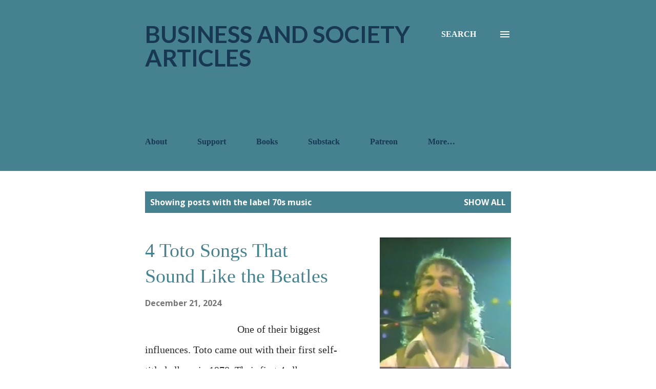

--- FILE ---
content_type: text/html; charset=UTF-8
request_url: https://www.businessandsocietyarticles.com/search/label/70s%20music
body_size: 35139
content:
<!DOCTYPE html>
<html dir='ltr' xmlns='http://www.w3.org/1999/xhtml' xmlns:b='http://www.google.com/2005/gml/b' xmlns:data='http://www.google.com/2005/gml/data' xmlns:expr='http://www.google.com/2005/gml/expr'>
<meta content='F4bb9cW4XyrakZ2ssUeB' name='follow_it-verification-code'/>
<head>
<script async='async' src='https://ss.mndsrv.com/native.js'></script>
<script async='async' src='//pagead2.googlesyndication.com/pagead/js/adsbygoogle.js'></script>
<script>
     (adsbygoogle = window.adsbygoogle || []).push({
          google_ad_client: "ca-pub-8310826736752968",
          enable_page_level_ads: true
     });
</script>
<meta content='summary_large_image' name='twitter:card'/>
<meta content='@SocietyArticles' name='twitter:site'/>
<meta content='@SocietyArticles' name='twitter:creator'/>
<meta content='width=device-width, initial-scale=1' name='viewport'/>
<title>Business and Society Articles </title>
<meta content='text/html; charset=UTF-8' http-equiv='Content-Type'/>
<!-- Chrome, Firefox OS and Opera -->
<meta content='#ffffff' name='theme-color'/>
<!-- Windows Phone -->
<meta content='#ffffff' name='msapplication-navbutton-color'/>
<meta content='blogger' name='generator'/>
<link href='https://www.businessandsocietyarticles.com/favicon.ico' rel='icon' type='image/x-icon'/>
<link href='https://www.businessandsocietyarticles.com/search/label/70s%20music' rel='canonical'/>
<link rel="alternate" type="application/atom+xml" title="Business and Society Articles  - Atom" href="https://www.businessandsocietyarticles.com/feeds/posts/default" />
<link rel="alternate" type="application/rss+xml" title="Business and Society Articles  - RSS" href="https://www.businessandsocietyarticles.com/feeds/posts/default?alt=rss" />
<link rel="service.post" type="application/atom+xml" title="Business and Society Articles  - Atom" href="https://www.blogger.com/feeds/4370609910813645144/posts/default" />
<link rel="me" href="https://www.blogger.com/profile/17902333056871259143" />
<!--Can't find substitution for tag [blog.ieCssRetrofitLinks]-->
<meta content='https://www.businessandsocietyarticles.com/search/label/70s%20music' property='og:url'/>
<meta content='Business and Society Articles ' property='og:title'/>
<meta content='' property='og:description'/>
<meta content='https://lh3.googleusercontent.com/blogger_img_proxy/AEn0k_vYk-6JtgF05l-mgG6gu-1zajx9snvGQC-8yyEe_NmRFtxYlkLQNbNSsp801uqzaqAFSKstYj-db9ZGVl_0s3puCzZQr82iYTq4qxGveXMFwQ-atK7Vq-Ja3n7-wRAxK3V-KJjkJhsjXA=w1200-h630-p-k-no-nu' property='og:image'/>
<meta content='https://lh3.googleusercontent.com/blogger_img_proxy/AEn0k_vl1m0cBw7V7DP7EYJLLBCYyvsYGktj5H7pR_C6L2O86-uADU4JwOzWmv_kkPLiLZtloHWMm87IqAlGNwPwcg4u4WuO02xGS9R07pMjlqNsLhHuH7_tobbUG462e-M=w1200-h630-p-k-no-nu' property='og:image'/>
<style type='text/css'>@font-face{font-family:'Cardo';font-style:normal;font-weight:400;font-display:swap;src:url(//fonts.gstatic.com/s/cardo/v21/wlp_gwjKBV1pqhvP3IE7225PUCk.woff2)format('woff2');unicode-range:U+0304-0305,U+0308,U+0331,U+10330-1034A;}@font-face{font-family:'Cardo';font-style:normal;font-weight:400;font-display:swap;src:url(//fonts.gstatic.com/s/cardo/v21/wlp_gwjKBV1pqhv03IE7225PUCk.woff2)format('woff2');unicode-range:U+1F00-1FFF;}@font-face{font-family:'Cardo';font-style:normal;font-weight:400;font-display:swap;src:url(//fonts.gstatic.com/s/cardo/v21/wlp_gwjKBV1pqhv73IE7225PUCk.woff2)format('woff2');unicode-range:U+0370-0377,U+037A-037F,U+0384-038A,U+038C,U+038E-03A1,U+03A3-03FF;}@font-face{font-family:'Cardo';font-style:normal;font-weight:400;font-display:swap;src:url(//fonts.gstatic.com/s/cardo/v21/wlp_gwjKBV1pqhv63IE7225PUCk.woff2)format('woff2');unicode-range:U+0307-0308,U+0590-05FF,U+200C-2010,U+20AA,U+25CC,U+FB1D-FB4F;}@font-face{font-family:'Cardo';font-style:normal;font-weight:400;font-display:swap;src:url(//fonts.gstatic.com/s/cardo/v21/wlp_gwjKBV1pqhu63IE7225PUCk.woff2)format('woff2');unicode-range:U+10300-1032F;}@font-face{font-family:'Cardo';font-style:normal;font-weight:400;font-display:swap;src:url(//fonts.gstatic.com/s/cardo/v21/wlp_gwjKBV1pqhvM3IE7225PUCk.woff2)format('woff2');unicode-range:U+16A0-16F8;}@font-face{font-family:'Cardo';font-style:normal;font-weight:400;font-display:swap;src:url(//fonts.gstatic.com/s/cardo/v21/wlp_gwjKBV1pqhv23IE7225PUCk.woff2)format('woff2');unicode-range:U+0100-02BA,U+02BD-02C5,U+02C7-02CC,U+02CE-02D7,U+02DD-02FF,U+0304,U+0308,U+0329,U+1D00-1DBF,U+1E00-1E9F,U+1EF2-1EFF,U+2020,U+20A0-20AB,U+20AD-20C0,U+2113,U+2C60-2C7F,U+A720-A7FF;}@font-face{font-family:'Cardo';font-style:normal;font-weight:400;font-display:swap;src:url(//fonts.gstatic.com/s/cardo/v21/wlp_gwjKBV1pqhv43IE7225P.woff2)format('woff2');unicode-range:U+0000-00FF,U+0131,U+0152-0153,U+02BB-02BC,U+02C6,U+02DA,U+02DC,U+0304,U+0308,U+0329,U+2000-206F,U+20AC,U+2122,U+2191,U+2193,U+2212,U+2215,U+FEFF,U+FFFD;}@font-face{font-family:'Dancing Script';font-style:normal;font-weight:400;font-display:swap;src:url(//fonts.gstatic.com/s/dancingscript/v29/If2cXTr6YS-zF4S-kcSWSVi_sxjsohD9F50Ruu7BMSo3Rep8hNX6plRPjLo.woff2)format('woff2');unicode-range:U+0102-0103,U+0110-0111,U+0128-0129,U+0168-0169,U+01A0-01A1,U+01AF-01B0,U+0300-0301,U+0303-0304,U+0308-0309,U+0323,U+0329,U+1EA0-1EF9,U+20AB;}@font-face{font-family:'Dancing Script';font-style:normal;font-weight:400;font-display:swap;src:url(//fonts.gstatic.com/s/dancingscript/v29/If2cXTr6YS-zF4S-kcSWSVi_sxjsohD9F50Ruu7BMSo3ROp8hNX6plRPjLo.woff2)format('woff2');unicode-range:U+0100-02BA,U+02BD-02C5,U+02C7-02CC,U+02CE-02D7,U+02DD-02FF,U+0304,U+0308,U+0329,U+1D00-1DBF,U+1E00-1E9F,U+1EF2-1EFF,U+2020,U+20A0-20AB,U+20AD-20C0,U+2113,U+2C60-2C7F,U+A720-A7FF;}@font-face{font-family:'Dancing Script';font-style:normal;font-weight:400;font-display:swap;src:url(//fonts.gstatic.com/s/dancingscript/v29/If2cXTr6YS-zF4S-kcSWSVi_sxjsohD9F50Ruu7BMSo3Sup8hNX6plRP.woff2)format('woff2');unicode-range:U+0000-00FF,U+0131,U+0152-0153,U+02BB-02BC,U+02C6,U+02DA,U+02DC,U+0304,U+0308,U+0329,U+2000-206F,U+20AC,U+2122,U+2191,U+2193,U+2212,U+2215,U+FEFF,U+FFFD;}@font-face{font-family:'EB Garamond';font-style:italic;font-weight:600;font-display:swap;src:url(//fonts.gstatic.com/s/ebgaramond/v32/SlGFmQSNjdsmc35JDF1K5GRwUjcdlttVFm-rI7diR79wU6i1hGFJRvzr2Q.woff2)format('woff2');unicode-range:U+0460-052F,U+1C80-1C8A,U+20B4,U+2DE0-2DFF,U+A640-A69F,U+FE2E-FE2F;}@font-face{font-family:'EB Garamond';font-style:italic;font-weight:600;font-display:swap;src:url(//fonts.gstatic.com/s/ebgaramond/v32/SlGFmQSNjdsmc35JDF1K5GRwUjcdlttVFm-rI7diR795U6i1hGFJRvzr2Q.woff2)format('woff2');unicode-range:U+0301,U+0400-045F,U+0490-0491,U+04B0-04B1,U+2116;}@font-face{font-family:'EB Garamond';font-style:italic;font-weight:600;font-display:swap;src:url(//fonts.gstatic.com/s/ebgaramond/v32/SlGFmQSNjdsmc35JDF1K5GRwUjcdlttVFm-rI7diR79xU6i1hGFJRvzr2Q.woff2)format('woff2');unicode-range:U+1F00-1FFF;}@font-face{font-family:'EB Garamond';font-style:italic;font-weight:600;font-display:swap;src:url(//fonts.gstatic.com/s/ebgaramond/v32/SlGFmQSNjdsmc35JDF1K5GRwUjcdlttVFm-rI7diR79-U6i1hGFJRvzr2Q.woff2)format('woff2');unicode-range:U+0370-0377,U+037A-037F,U+0384-038A,U+038C,U+038E-03A1,U+03A3-03FF;}@font-face{font-family:'EB Garamond';font-style:italic;font-weight:600;font-display:swap;src:url(//fonts.gstatic.com/s/ebgaramond/v32/SlGFmQSNjdsmc35JDF1K5GRwUjcdlttVFm-rI7diR79yU6i1hGFJRvzr2Q.woff2)format('woff2');unicode-range:U+0102-0103,U+0110-0111,U+0128-0129,U+0168-0169,U+01A0-01A1,U+01AF-01B0,U+0300-0301,U+0303-0304,U+0308-0309,U+0323,U+0329,U+1EA0-1EF9,U+20AB;}@font-face{font-family:'EB Garamond';font-style:italic;font-weight:600;font-display:swap;src:url(//fonts.gstatic.com/s/ebgaramond/v32/SlGFmQSNjdsmc35JDF1K5GRwUjcdlttVFm-rI7diR79zU6i1hGFJRvzr2Q.woff2)format('woff2');unicode-range:U+0100-02BA,U+02BD-02C5,U+02C7-02CC,U+02CE-02D7,U+02DD-02FF,U+0304,U+0308,U+0329,U+1D00-1DBF,U+1E00-1E9F,U+1EF2-1EFF,U+2020,U+20A0-20AB,U+20AD-20C0,U+2113,U+2C60-2C7F,U+A720-A7FF;}@font-face{font-family:'EB Garamond';font-style:italic;font-weight:600;font-display:swap;src:url(//fonts.gstatic.com/s/ebgaramond/v32/SlGFmQSNjdsmc35JDF1K5GRwUjcdlttVFm-rI7diR799U6i1hGFJRvw.woff2)format('woff2');unicode-range:U+0000-00FF,U+0131,U+0152-0153,U+02BB-02BC,U+02C6,U+02DA,U+02DC,U+0304,U+0308,U+0329,U+2000-206F,U+20AC,U+2122,U+2191,U+2193,U+2212,U+2215,U+FEFF,U+FFFD;}@font-face{font-family:'EB Garamond';font-style:normal;font-weight:400;font-display:swap;src:url(//fonts.gstatic.com/s/ebgaramond/v32/SlGDmQSNjdsmc35JDF1K5E55YMjF_7DPuGi-6_RkCY9_WamXgHlIbvw.woff2)format('woff2');unicode-range:U+0460-052F,U+1C80-1C8A,U+20B4,U+2DE0-2DFF,U+A640-A69F,U+FE2E-FE2F;}@font-face{font-family:'EB Garamond';font-style:normal;font-weight:400;font-display:swap;src:url(//fonts.gstatic.com/s/ebgaramond/v32/SlGDmQSNjdsmc35JDF1K5E55YMjF_7DPuGi-6_RkAI9_WamXgHlIbvw.woff2)format('woff2');unicode-range:U+0301,U+0400-045F,U+0490-0491,U+04B0-04B1,U+2116;}@font-face{font-family:'EB Garamond';font-style:normal;font-weight:400;font-display:swap;src:url(//fonts.gstatic.com/s/ebgaramond/v32/SlGDmQSNjdsmc35JDF1K5E55YMjF_7DPuGi-6_RkCI9_WamXgHlIbvw.woff2)format('woff2');unicode-range:U+1F00-1FFF;}@font-face{font-family:'EB Garamond';font-style:normal;font-weight:400;font-display:swap;src:url(//fonts.gstatic.com/s/ebgaramond/v32/SlGDmQSNjdsmc35JDF1K5E55YMjF_7DPuGi-6_RkB49_WamXgHlIbvw.woff2)format('woff2');unicode-range:U+0370-0377,U+037A-037F,U+0384-038A,U+038C,U+038E-03A1,U+03A3-03FF;}@font-face{font-family:'EB Garamond';font-style:normal;font-weight:400;font-display:swap;src:url(//fonts.gstatic.com/s/ebgaramond/v32/SlGDmQSNjdsmc35JDF1K5E55YMjF_7DPuGi-6_RkC49_WamXgHlIbvw.woff2)format('woff2');unicode-range:U+0102-0103,U+0110-0111,U+0128-0129,U+0168-0169,U+01A0-01A1,U+01AF-01B0,U+0300-0301,U+0303-0304,U+0308-0309,U+0323,U+0329,U+1EA0-1EF9,U+20AB;}@font-face{font-family:'EB Garamond';font-style:normal;font-weight:400;font-display:swap;src:url(//fonts.gstatic.com/s/ebgaramond/v32/SlGDmQSNjdsmc35JDF1K5E55YMjF_7DPuGi-6_RkCo9_WamXgHlIbvw.woff2)format('woff2');unicode-range:U+0100-02BA,U+02BD-02C5,U+02C7-02CC,U+02CE-02D7,U+02DD-02FF,U+0304,U+0308,U+0329,U+1D00-1DBF,U+1E00-1E9F,U+1EF2-1EFF,U+2020,U+20A0-20AB,U+20AD-20C0,U+2113,U+2C60-2C7F,U+A720-A7FF;}@font-face{font-family:'EB Garamond';font-style:normal;font-weight:400;font-display:swap;src:url(//fonts.gstatic.com/s/ebgaramond/v32/SlGDmQSNjdsmc35JDF1K5E55YMjF_7DPuGi-6_RkBI9_WamXgHlI.woff2)format('woff2');unicode-range:U+0000-00FF,U+0131,U+0152-0153,U+02BB-02BC,U+02C6,U+02DA,U+02DC,U+0304,U+0308,U+0329,U+2000-206F,U+20AC,U+2122,U+2191,U+2193,U+2212,U+2215,U+FEFF,U+FFFD;}@font-face{font-family:'Lato';font-style:italic;font-weight:700;font-display:swap;src:url(//fonts.gstatic.com/s/lato/v25/S6u_w4BMUTPHjxsI5wq_FQftx9897sxZ.woff2)format('woff2');unicode-range:U+0100-02BA,U+02BD-02C5,U+02C7-02CC,U+02CE-02D7,U+02DD-02FF,U+0304,U+0308,U+0329,U+1D00-1DBF,U+1E00-1E9F,U+1EF2-1EFF,U+2020,U+20A0-20AB,U+20AD-20C0,U+2113,U+2C60-2C7F,U+A720-A7FF;}@font-face{font-family:'Lato';font-style:italic;font-weight:700;font-display:swap;src:url(//fonts.gstatic.com/s/lato/v25/S6u_w4BMUTPHjxsI5wq_Gwftx9897g.woff2)format('woff2');unicode-range:U+0000-00FF,U+0131,U+0152-0153,U+02BB-02BC,U+02C6,U+02DA,U+02DC,U+0304,U+0308,U+0329,U+2000-206F,U+20AC,U+2122,U+2191,U+2193,U+2212,U+2215,U+FEFF,U+FFFD;}@font-face{font-family:'Lato';font-style:normal;font-weight:400;font-display:swap;src:url(//fonts.gstatic.com/s/lato/v25/S6uyw4BMUTPHjxAwXiWtFCfQ7A.woff2)format('woff2');unicode-range:U+0100-02BA,U+02BD-02C5,U+02C7-02CC,U+02CE-02D7,U+02DD-02FF,U+0304,U+0308,U+0329,U+1D00-1DBF,U+1E00-1E9F,U+1EF2-1EFF,U+2020,U+20A0-20AB,U+20AD-20C0,U+2113,U+2C60-2C7F,U+A720-A7FF;}@font-face{font-family:'Lato';font-style:normal;font-weight:400;font-display:swap;src:url(//fonts.gstatic.com/s/lato/v25/S6uyw4BMUTPHjx4wXiWtFCc.woff2)format('woff2');unicode-range:U+0000-00FF,U+0131,U+0152-0153,U+02BB-02BC,U+02C6,U+02DA,U+02DC,U+0304,U+0308,U+0329,U+2000-206F,U+20AC,U+2122,U+2191,U+2193,U+2212,U+2215,U+FEFF,U+FFFD;}@font-face{font-family:'Lato';font-style:normal;font-weight:700;font-display:swap;src:url(//fonts.gstatic.com/s/lato/v25/S6u9w4BMUTPHh6UVSwaPGQ3q5d0N7w.woff2)format('woff2');unicode-range:U+0100-02BA,U+02BD-02C5,U+02C7-02CC,U+02CE-02D7,U+02DD-02FF,U+0304,U+0308,U+0329,U+1D00-1DBF,U+1E00-1E9F,U+1EF2-1EFF,U+2020,U+20A0-20AB,U+20AD-20C0,U+2113,U+2C60-2C7F,U+A720-A7FF;}@font-face{font-family:'Lato';font-style:normal;font-weight:700;font-display:swap;src:url(//fonts.gstatic.com/s/lato/v25/S6u9w4BMUTPHh6UVSwiPGQ3q5d0.woff2)format('woff2');unicode-range:U+0000-00FF,U+0131,U+0152-0153,U+02BB-02BC,U+02C6,U+02DA,U+02DC,U+0304,U+0308,U+0329,U+2000-206F,U+20AC,U+2122,U+2191,U+2193,U+2212,U+2215,U+FEFF,U+FFFD;}@font-face{font-family:'Lato';font-style:normal;font-weight:900;font-display:swap;src:url(//fonts.gstatic.com/s/lato/v25/S6u9w4BMUTPHh50XSwaPGQ3q5d0N7w.woff2)format('woff2');unicode-range:U+0100-02BA,U+02BD-02C5,U+02C7-02CC,U+02CE-02D7,U+02DD-02FF,U+0304,U+0308,U+0329,U+1D00-1DBF,U+1E00-1E9F,U+1EF2-1EFF,U+2020,U+20A0-20AB,U+20AD-20C0,U+2113,U+2C60-2C7F,U+A720-A7FF;}@font-face{font-family:'Lato';font-style:normal;font-weight:900;font-display:swap;src:url(//fonts.gstatic.com/s/lato/v25/S6u9w4BMUTPHh50XSwiPGQ3q5d0.woff2)format('woff2');unicode-range:U+0000-00FF,U+0131,U+0152-0153,U+02BB-02BC,U+02C6,U+02DA,U+02DC,U+0304,U+0308,U+0329,U+2000-206F,U+20AC,U+2122,U+2191,U+2193,U+2212,U+2215,U+FEFF,U+FFFD;}@font-face{font-family:'Lora';font-style:normal;font-weight:400;font-display:swap;src:url(//fonts.gstatic.com/s/lora/v37/0QI6MX1D_JOuGQbT0gvTJPa787weuxJMkq18ndeYxZ2JTg.woff2)format('woff2');unicode-range:U+0460-052F,U+1C80-1C8A,U+20B4,U+2DE0-2DFF,U+A640-A69F,U+FE2E-FE2F;}@font-face{font-family:'Lora';font-style:normal;font-weight:400;font-display:swap;src:url(//fonts.gstatic.com/s/lora/v37/0QI6MX1D_JOuGQbT0gvTJPa787weuxJFkq18ndeYxZ2JTg.woff2)format('woff2');unicode-range:U+0301,U+0400-045F,U+0490-0491,U+04B0-04B1,U+2116;}@font-face{font-family:'Lora';font-style:normal;font-weight:400;font-display:swap;src:url(//fonts.gstatic.com/s/lora/v37/0QI6MX1D_JOuGQbT0gvTJPa787weuxI9kq18ndeYxZ2JTg.woff2)format('woff2');unicode-range:U+0302-0303,U+0305,U+0307-0308,U+0310,U+0312,U+0315,U+031A,U+0326-0327,U+032C,U+032F-0330,U+0332-0333,U+0338,U+033A,U+0346,U+034D,U+0391-03A1,U+03A3-03A9,U+03B1-03C9,U+03D1,U+03D5-03D6,U+03F0-03F1,U+03F4-03F5,U+2016-2017,U+2034-2038,U+203C,U+2040,U+2043,U+2047,U+2050,U+2057,U+205F,U+2070-2071,U+2074-208E,U+2090-209C,U+20D0-20DC,U+20E1,U+20E5-20EF,U+2100-2112,U+2114-2115,U+2117-2121,U+2123-214F,U+2190,U+2192,U+2194-21AE,U+21B0-21E5,U+21F1-21F2,U+21F4-2211,U+2213-2214,U+2216-22FF,U+2308-230B,U+2310,U+2319,U+231C-2321,U+2336-237A,U+237C,U+2395,U+239B-23B7,U+23D0,U+23DC-23E1,U+2474-2475,U+25AF,U+25B3,U+25B7,U+25BD,U+25C1,U+25CA,U+25CC,U+25FB,U+266D-266F,U+27C0-27FF,U+2900-2AFF,U+2B0E-2B11,U+2B30-2B4C,U+2BFE,U+3030,U+FF5B,U+FF5D,U+1D400-1D7FF,U+1EE00-1EEFF;}@font-face{font-family:'Lora';font-style:normal;font-weight:400;font-display:swap;src:url(//fonts.gstatic.com/s/lora/v37/0QI6MX1D_JOuGQbT0gvTJPa787weuxIvkq18ndeYxZ2JTg.woff2)format('woff2');unicode-range:U+0001-000C,U+000E-001F,U+007F-009F,U+20DD-20E0,U+20E2-20E4,U+2150-218F,U+2190,U+2192,U+2194-2199,U+21AF,U+21E6-21F0,U+21F3,U+2218-2219,U+2299,U+22C4-22C6,U+2300-243F,U+2440-244A,U+2460-24FF,U+25A0-27BF,U+2800-28FF,U+2921-2922,U+2981,U+29BF,U+29EB,U+2B00-2BFF,U+4DC0-4DFF,U+FFF9-FFFB,U+10140-1018E,U+10190-1019C,U+101A0,U+101D0-101FD,U+102E0-102FB,U+10E60-10E7E,U+1D2C0-1D2D3,U+1D2E0-1D37F,U+1F000-1F0FF,U+1F100-1F1AD,U+1F1E6-1F1FF,U+1F30D-1F30F,U+1F315,U+1F31C,U+1F31E,U+1F320-1F32C,U+1F336,U+1F378,U+1F37D,U+1F382,U+1F393-1F39F,U+1F3A7-1F3A8,U+1F3AC-1F3AF,U+1F3C2,U+1F3C4-1F3C6,U+1F3CA-1F3CE,U+1F3D4-1F3E0,U+1F3ED,U+1F3F1-1F3F3,U+1F3F5-1F3F7,U+1F408,U+1F415,U+1F41F,U+1F426,U+1F43F,U+1F441-1F442,U+1F444,U+1F446-1F449,U+1F44C-1F44E,U+1F453,U+1F46A,U+1F47D,U+1F4A3,U+1F4B0,U+1F4B3,U+1F4B9,U+1F4BB,U+1F4BF,U+1F4C8-1F4CB,U+1F4D6,U+1F4DA,U+1F4DF,U+1F4E3-1F4E6,U+1F4EA-1F4ED,U+1F4F7,U+1F4F9-1F4FB,U+1F4FD-1F4FE,U+1F503,U+1F507-1F50B,U+1F50D,U+1F512-1F513,U+1F53E-1F54A,U+1F54F-1F5FA,U+1F610,U+1F650-1F67F,U+1F687,U+1F68D,U+1F691,U+1F694,U+1F698,U+1F6AD,U+1F6B2,U+1F6B9-1F6BA,U+1F6BC,U+1F6C6-1F6CF,U+1F6D3-1F6D7,U+1F6E0-1F6EA,U+1F6F0-1F6F3,U+1F6F7-1F6FC,U+1F700-1F7FF,U+1F800-1F80B,U+1F810-1F847,U+1F850-1F859,U+1F860-1F887,U+1F890-1F8AD,U+1F8B0-1F8BB,U+1F8C0-1F8C1,U+1F900-1F90B,U+1F93B,U+1F946,U+1F984,U+1F996,U+1F9E9,U+1FA00-1FA6F,U+1FA70-1FA7C,U+1FA80-1FA89,U+1FA8F-1FAC6,U+1FACE-1FADC,U+1FADF-1FAE9,U+1FAF0-1FAF8,U+1FB00-1FBFF;}@font-face{font-family:'Lora';font-style:normal;font-weight:400;font-display:swap;src:url(//fonts.gstatic.com/s/lora/v37/0QI6MX1D_JOuGQbT0gvTJPa787weuxJOkq18ndeYxZ2JTg.woff2)format('woff2');unicode-range:U+0102-0103,U+0110-0111,U+0128-0129,U+0168-0169,U+01A0-01A1,U+01AF-01B0,U+0300-0301,U+0303-0304,U+0308-0309,U+0323,U+0329,U+1EA0-1EF9,U+20AB;}@font-face{font-family:'Lora';font-style:normal;font-weight:400;font-display:swap;src:url(//fonts.gstatic.com/s/lora/v37/0QI6MX1D_JOuGQbT0gvTJPa787weuxJPkq18ndeYxZ2JTg.woff2)format('woff2');unicode-range:U+0100-02BA,U+02BD-02C5,U+02C7-02CC,U+02CE-02D7,U+02DD-02FF,U+0304,U+0308,U+0329,U+1D00-1DBF,U+1E00-1E9F,U+1EF2-1EFF,U+2020,U+20A0-20AB,U+20AD-20C0,U+2113,U+2C60-2C7F,U+A720-A7FF;}@font-face{font-family:'Lora';font-style:normal;font-weight:400;font-display:swap;src:url(//fonts.gstatic.com/s/lora/v37/0QI6MX1D_JOuGQbT0gvTJPa787weuxJBkq18ndeYxZ0.woff2)format('woff2');unicode-range:U+0000-00FF,U+0131,U+0152-0153,U+02BB-02BC,U+02C6,U+02DA,U+02DC,U+0304,U+0308,U+0329,U+2000-206F,U+20AC,U+2122,U+2191,U+2193,U+2212,U+2215,U+FEFF,U+FFFD;}@font-face{font-family:'Open Sans';font-style:italic;font-weight:600;font-stretch:100%;font-display:swap;src:url(//fonts.gstatic.com/s/opensans/v44/memtYaGs126MiZpBA-UFUIcVXSCEkx2cmqvXlWqWtE6FxZCJgvAQ.woff2)format('woff2');unicode-range:U+0460-052F,U+1C80-1C8A,U+20B4,U+2DE0-2DFF,U+A640-A69F,U+FE2E-FE2F;}@font-face{font-family:'Open Sans';font-style:italic;font-weight:600;font-stretch:100%;font-display:swap;src:url(//fonts.gstatic.com/s/opensans/v44/memtYaGs126MiZpBA-UFUIcVXSCEkx2cmqvXlWqWvU6FxZCJgvAQ.woff2)format('woff2');unicode-range:U+0301,U+0400-045F,U+0490-0491,U+04B0-04B1,U+2116;}@font-face{font-family:'Open Sans';font-style:italic;font-weight:600;font-stretch:100%;font-display:swap;src:url(//fonts.gstatic.com/s/opensans/v44/memtYaGs126MiZpBA-UFUIcVXSCEkx2cmqvXlWqWtU6FxZCJgvAQ.woff2)format('woff2');unicode-range:U+1F00-1FFF;}@font-face{font-family:'Open Sans';font-style:italic;font-weight:600;font-stretch:100%;font-display:swap;src:url(//fonts.gstatic.com/s/opensans/v44/memtYaGs126MiZpBA-UFUIcVXSCEkx2cmqvXlWqWuk6FxZCJgvAQ.woff2)format('woff2');unicode-range:U+0370-0377,U+037A-037F,U+0384-038A,U+038C,U+038E-03A1,U+03A3-03FF;}@font-face{font-family:'Open Sans';font-style:italic;font-weight:600;font-stretch:100%;font-display:swap;src:url(//fonts.gstatic.com/s/opensans/v44/memtYaGs126MiZpBA-UFUIcVXSCEkx2cmqvXlWqWu06FxZCJgvAQ.woff2)format('woff2');unicode-range:U+0307-0308,U+0590-05FF,U+200C-2010,U+20AA,U+25CC,U+FB1D-FB4F;}@font-face{font-family:'Open Sans';font-style:italic;font-weight:600;font-stretch:100%;font-display:swap;src:url(//fonts.gstatic.com/s/opensans/v44/memtYaGs126MiZpBA-UFUIcVXSCEkx2cmqvXlWqWxU6FxZCJgvAQ.woff2)format('woff2');unicode-range:U+0302-0303,U+0305,U+0307-0308,U+0310,U+0312,U+0315,U+031A,U+0326-0327,U+032C,U+032F-0330,U+0332-0333,U+0338,U+033A,U+0346,U+034D,U+0391-03A1,U+03A3-03A9,U+03B1-03C9,U+03D1,U+03D5-03D6,U+03F0-03F1,U+03F4-03F5,U+2016-2017,U+2034-2038,U+203C,U+2040,U+2043,U+2047,U+2050,U+2057,U+205F,U+2070-2071,U+2074-208E,U+2090-209C,U+20D0-20DC,U+20E1,U+20E5-20EF,U+2100-2112,U+2114-2115,U+2117-2121,U+2123-214F,U+2190,U+2192,U+2194-21AE,U+21B0-21E5,U+21F1-21F2,U+21F4-2211,U+2213-2214,U+2216-22FF,U+2308-230B,U+2310,U+2319,U+231C-2321,U+2336-237A,U+237C,U+2395,U+239B-23B7,U+23D0,U+23DC-23E1,U+2474-2475,U+25AF,U+25B3,U+25B7,U+25BD,U+25C1,U+25CA,U+25CC,U+25FB,U+266D-266F,U+27C0-27FF,U+2900-2AFF,U+2B0E-2B11,U+2B30-2B4C,U+2BFE,U+3030,U+FF5B,U+FF5D,U+1D400-1D7FF,U+1EE00-1EEFF;}@font-face{font-family:'Open Sans';font-style:italic;font-weight:600;font-stretch:100%;font-display:swap;src:url(//fonts.gstatic.com/s/opensans/v44/memtYaGs126MiZpBA-UFUIcVXSCEkx2cmqvXlWqW106FxZCJgvAQ.woff2)format('woff2');unicode-range:U+0001-000C,U+000E-001F,U+007F-009F,U+20DD-20E0,U+20E2-20E4,U+2150-218F,U+2190,U+2192,U+2194-2199,U+21AF,U+21E6-21F0,U+21F3,U+2218-2219,U+2299,U+22C4-22C6,U+2300-243F,U+2440-244A,U+2460-24FF,U+25A0-27BF,U+2800-28FF,U+2921-2922,U+2981,U+29BF,U+29EB,U+2B00-2BFF,U+4DC0-4DFF,U+FFF9-FFFB,U+10140-1018E,U+10190-1019C,U+101A0,U+101D0-101FD,U+102E0-102FB,U+10E60-10E7E,U+1D2C0-1D2D3,U+1D2E0-1D37F,U+1F000-1F0FF,U+1F100-1F1AD,U+1F1E6-1F1FF,U+1F30D-1F30F,U+1F315,U+1F31C,U+1F31E,U+1F320-1F32C,U+1F336,U+1F378,U+1F37D,U+1F382,U+1F393-1F39F,U+1F3A7-1F3A8,U+1F3AC-1F3AF,U+1F3C2,U+1F3C4-1F3C6,U+1F3CA-1F3CE,U+1F3D4-1F3E0,U+1F3ED,U+1F3F1-1F3F3,U+1F3F5-1F3F7,U+1F408,U+1F415,U+1F41F,U+1F426,U+1F43F,U+1F441-1F442,U+1F444,U+1F446-1F449,U+1F44C-1F44E,U+1F453,U+1F46A,U+1F47D,U+1F4A3,U+1F4B0,U+1F4B3,U+1F4B9,U+1F4BB,U+1F4BF,U+1F4C8-1F4CB,U+1F4D6,U+1F4DA,U+1F4DF,U+1F4E3-1F4E6,U+1F4EA-1F4ED,U+1F4F7,U+1F4F9-1F4FB,U+1F4FD-1F4FE,U+1F503,U+1F507-1F50B,U+1F50D,U+1F512-1F513,U+1F53E-1F54A,U+1F54F-1F5FA,U+1F610,U+1F650-1F67F,U+1F687,U+1F68D,U+1F691,U+1F694,U+1F698,U+1F6AD,U+1F6B2,U+1F6B9-1F6BA,U+1F6BC,U+1F6C6-1F6CF,U+1F6D3-1F6D7,U+1F6E0-1F6EA,U+1F6F0-1F6F3,U+1F6F7-1F6FC,U+1F700-1F7FF,U+1F800-1F80B,U+1F810-1F847,U+1F850-1F859,U+1F860-1F887,U+1F890-1F8AD,U+1F8B0-1F8BB,U+1F8C0-1F8C1,U+1F900-1F90B,U+1F93B,U+1F946,U+1F984,U+1F996,U+1F9E9,U+1FA00-1FA6F,U+1FA70-1FA7C,U+1FA80-1FA89,U+1FA8F-1FAC6,U+1FACE-1FADC,U+1FADF-1FAE9,U+1FAF0-1FAF8,U+1FB00-1FBFF;}@font-face{font-family:'Open Sans';font-style:italic;font-weight:600;font-stretch:100%;font-display:swap;src:url(//fonts.gstatic.com/s/opensans/v44/memtYaGs126MiZpBA-UFUIcVXSCEkx2cmqvXlWqWtk6FxZCJgvAQ.woff2)format('woff2');unicode-range:U+0102-0103,U+0110-0111,U+0128-0129,U+0168-0169,U+01A0-01A1,U+01AF-01B0,U+0300-0301,U+0303-0304,U+0308-0309,U+0323,U+0329,U+1EA0-1EF9,U+20AB;}@font-face{font-family:'Open Sans';font-style:italic;font-weight:600;font-stretch:100%;font-display:swap;src:url(//fonts.gstatic.com/s/opensans/v44/memtYaGs126MiZpBA-UFUIcVXSCEkx2cmqvXlWqWt06FxZCJgvAQ.woff2)format('woff2');unicode-range:U+0100-02BA,U+02BD-02C5,U+02C7-02CC,U+02CE-02D7,U+02DD-02FF,U+0304,U+0308,U+0329,U+1D00-1DBF,U+1E00-1E9F,U+1EF2-1EFF,U+2020,U+20A0-20AB,U+20AD-20C0,U+2113,U+2C60-2C7F,U+A720-A7FF;}@font-face{font-family:'Open Sans';font-style:italic;font-weight:600;font-stretch:100%;font-display:swap;src:url(//fonts.gstatic.com/s/opensans/v44/memtYaGs126MiZpBA-UFUIcVXSCEkx2cmqvXlWqWuU6FxZCJgg.woff2)format('woff2');unicode-range:U+0000-00FF,U+0131,U+0152-0153,U+02BB-02BC,U+02C6,U+02DA,U+02DC,U+0304,U+0308,U+0329,U+2000-206F,U+20AC,U+2122,U+2191,U+2193,U+2212,U+2215,U+FEFF,U+FFFD;}@font-face{font-family:'Open Sans';font-style:italic;font-weight:800;font-stretch:100%;font-display:swap;src:url(//fonts.gstatic.com/s/opensans/v44/memtYaGs126MiZpBA-UFUIcVXSCEkx2cmqvXlWqWtE6FxZCJgvAQ.woff2)format('woff2');unicode-range:U+0460-052F,U+1C80-1C8A,U+20B4,U+2DE0-2DFF,U+A640-A69F,U+FE2E-FE2F;}@font-face{font-family:'Open Sans';font-style:italic;font-weight:800;font-stretch:100%;font-display:swap;src:url(//fonts.gstatic.com/s/opensans/v44/memtYaGs126MiZpBA-UFUIcVXSCEkx2cmqvXlWqWvU6FxZCJgvAQ.woff2)format('woff2');unicode-range:U+0301,U+0400-045F,U+0490-0491,U+04B0-04B1,U+2116;}@font-face{font-family:'Open Sans';font-style:italic;font-weight:800;font-stretch:100%;font-display:swap;src:url(//fonts.gstatic.com/s/opensans/v44/memtYaGs126MiZpBA-UFUIcVXSCEkx2cmqvXlWqWtU6FxZCJgvAQ.woff2)format('woff2');unicode-range:U+1F00-1FFF;}@font-face{font-family:'Open Sans';font-style:italic;font-weight:800;font-stretch:100%;font-display:swap;src:url(//fonts.gstatic.com/s/opensans/v44/memtYaGs126MiZpBA-UFUIcVXSCEkx2cmqvXlWqWuk6FxZCJgvAQ.woff2)format('woff2');unicode-range:U+0370-0377,U+037A-037F,U+0384-038A,U+038C,U+038E-03A1,U+03A3-03FF;}@font-face{font-family:'Open Sans';font-style:italic;font-weight:800;font-stretch:100%;font-display:swap;src:url(//fonts.gstatic.com/s/opensans/v44/memtYaGs126MiZpBA-UFUIcVXSCEkx2cmqvXlWqWu06FxZCJgvAQ.woff2)format('woff2');unicode-range:U+0307-0308,U+0590-05FF,U+200C-2010,U+20AA,U+25CC,U+FB1D-FB4F;}@font-face{font-family:'Open Sans';font-style:italic;font-weight:800;font-stretch:100%;font-display:swap;src:url(//fonts.gstatic.com/s/opensans/v44/memtYaGs126MiZpBA-UFUIcVXSCEkx2cmqvXlWqWxU6FxZCJgvAQ.woff2)format('woff2');unicode-range:U+0302-0303,U+0305,U+0307-0308,U+0310,U+0312,U+0315,U+031A,U+0326-0327,U+032C,U+032F-0330,U+0332-0333,U+0338,U+033A,U+0346,U+034D,U+0391-03A1,U+03A3-03A9,U+03B1-03C9,U+03D1,U+03D5-03D6,U+03F0-03F1,U+03F4-03F5,U+2016-2017,U+2034-2038,U+203C,U+2040,U+2043,U+2047,U+2050,U+2057,U+205F,U+2070-2071,U+2074-208E,U+2090-209C,U+20D0-20DC,U+20E1,U+20E5-20EF,U+2100-2112,U+2114-2115,U+2117-2121,U+2123-214F,U+2190,U+2192,U+2194-21AE,U+21B0-21E5,U+21F1-21F2,U+21F4-2211,U+2213-2214,U+2216-22FF,U+2308-230B,U+2310,U+2319,U+231C-2321,U+2336-237A,U+237C,U+2395,U+239B-23B7,U+23D0,U+23DC-23E1,U+2474-2475,U+25AF,U+25B3,U+25B7,U+25BD,U+25C1,U+25CA,U+25CC,U+25FB,U+266D-266F,U+27C0-27FF,U+2900-2AFF,U+2B0E-2B11,U+2B30-2B4C,U+2BFE,U+3030,U+FF5B,U+FF5D,U+1D400-1D7FF,U+1EE00-1EEFF;}@font-face{font-family:'Open Sans';font-style:italic;font-weight:800;font-stretch:100%;font-display:swap;src:url(//fonts.gstatic.com/s/opensans/v44/memtYaGs126MiZpBA-UFUIcVXSCEkx2cmqvXlWqW106FxZCJgvAQ.woff2)format('woff2');unicode-range:U+0001-000C,U+000E-001F,U+007F-009F,U+20DD-20E0,U+20E2-20E4,U+2150-218F,U+2190,U+2192,U+2194-2199,U+21AF,U+21E6-21F0,U+21F3,U+2218-2219,U+2299,U+22C4-22C6,U+2300-243F,U+2440-244A,U+2460-24FF,U+25A0-27BF,U+2800-28FF,U+2921-2922,U+2981,U+29BF,U+29EB,U+2B00-2BFF,U+4DC0-4DFF,U+FFF9-FFFB,U+10140-1018E,U+10190-1019C,U+101A0,U+101D0-101FD,U+102E0-102FB,U+10E60-10E7E,U+1D2C0-1D2D3,U+1D2E0-1D37F,U+1F000-1F0FF,U+1F100-1F1AD,U+1F1E6-1F1FF,U+1F30D-1F30F,U+1F315,U+1F31C,U+1F31E,U+1F320-1F32C,U+1F336,U+1F378,U+1F37D,U+1F382,U+1F393-1F39F,U+1F3A7-1F3A8,U+1F3AC-1F3AF,U+1F3C2,U+1F3C4-1F3C6,U+1F3CA-1F3CE,U+1F3D4-1F3E0,U+1F3ED,U+1F3F1-1F3F3,U+1F3F5-1F3F7,U+1F408,U+1F415,U+1F41F,U+1F426,U+1F43F,U+1F441-1F442,U+1F444,U+1F446-1F449,U+1F44C-1F44E,U+1F453,U+1F46A,U+1F47D,U+1F4A3,U+1F4B0,U+1F4B3,U+1F4B9,U+1F4BB,U+1F4BF,U+1F4C8-1F4CB,U+1F4D6,U+1F4DA,U+1F4DF,U+1F4E3-1F4E6,U+1F4EA-1F4ED,U+1F4F7,U+1F4F9-1F4FB,U+1F4FD-1F4FE,U+1F503,U+1F507-1F50B,U+1F50D,U+1F512-1F513,U+1F53E-1F54A,U+1F54F-1F5FA,U+1F610,U+1F650-1F67F,U+1F687,U+1F68D,U+1F691,U+1F694,U+1F698,U+1F6AD,U+1F6B2,U+1F6B9-1F6BA,U+1F6BC,U+1F6C6-1F6CF,U+1F6D3-1F6D7,U+1F6E0-1F6EA,U+1F6F0-1F6F3,U+1F6F7-1F6FC,U+1F700-1F7FF,U+1F800-1F80B,U+1F810-1F847,U+1F850-1F859,U+1F860-1F887,U+1F890-1F8AD,U+1F8B0-1F8BB,U+1F8C0-1F8C1,U+1F900-1F90B,U+1F93B,U+1F946,U+1F984,U+1F996,U+1F9E9,U+1FA00-1FA6F,U+1FA70-1FA7C,U+1FA80-1FA89,U+1FA8F-1FAC6,U+1FACE-1FADC,U+1FADF-1FAE9,U+1FAF0-1FAF8,U+1FB00-1FBFF;}@font-face{font-family:'Open Sans';font-style:italic;font-weight:800;font-stretch:100%;font-display:swap;src:url(//fonts.gstatic.com/s/opensans/v44/memtYaGs126MiZpBA-UFUIcVXSCEkx2cmqvXlWqWtk6FxZCJgvAQ.woff2)format('woff2');unicode-range:U+0102-0103,U+0110-0111,U+0128-0129,U+0168-0169,U+01A0-01A1,U+01AF-01B0,U+0300-0301,U+0303-0304,U+0308-0309,U+0323,U+0329,U+1EA0-1EF9,U+20AB;}@font-face{font-family:'Open Sans';font-style:italic;font-weight:800;font-stretch:100%;font-display:swap;src:url(//fonts.gstatic.com/s/opensans/v44/memtYaGs126MiZpBA-UFUIcVXSCEkx2cmqvXlWqWt06FxZCJgvAQ.woff2)format('woff2');unicode-range:U+0100-02BA,U+02BD-02C5,U+02C7-02CC,U+02CE-02D7,U+02DD-02FF,U+0304,U+0308,U+0329,U+1D00-1DBF,U+1E00-1E9F,U+1EF2-1EFF,U+2020,U+20A0-20AB,U+20AD-20C0,U+2113,U+2C60-2C7F,U+A720-A7FF;}@font-face{font-family:'Open Sans';font-style:italic;font-weight:800;font-stretch:100%;font-display:swap;src:url(//fonts.gstatic.com/s/opensans/v44/memtYaGs126MiZpBA-UFUIcVXSCEkx2cmqvXlWqWuU6FxZCJgg.woff2)format('woff2');unicode-range:U+0000-00FF,U+0131,U+0152-0153,U+02BB-02BC,U+02C6,U+02DA,U+02DC,U+0304,U+0308,U+0329,U+2000-206F,U+20AC,U+2122,U+2191,U+2193,U+2212,U+2215,U+FEFF,U+FFFD;}@font-face{font-family:'Open Sans';font-style:normal;font-weight:400;font-stretch:100%;font-display:swap;src:url(//fonts.gstatic.com/s/opensans/v44/memvYaGs126MiZpBA-UvWbX2vVnXBbObj2OVTSKmu0SC55K5gw.woff2)format('woff2');unicode-range:U+0460-052F,U+1C80-1C8A,U+20B4,U+2DE0-2DFF,U+A640-A69F,U+FE2E-FE2F;}@font-face{font-family:'Open Sans';font-style:normal;font-weight:400;font-stretch:100%;font-display:swap;src:url(//fonts.gstatic.com/s/opensans/v44/memvYaGs126MiZpBA-UvWbX2vVnXBbObj2OVTSumu0SC55K5gw.woff2)format('woff2');unicode-range:U+0301,U+0400-045F,U+0490-0491,U+04B0-04B1,U+2116;}@font-face{font-family:'Open Sans';font-style:normal;font-weight:400;font-stretch:100%;font-display:swap;src:url(//fonts.gstatic.com/s/opensans/v44/memvYaGs126MiZpBA-UvWbX2vVnXBbObj2OVTSOmu0SC55K5gw.woff2)format('woff2');unicode-range:U+1F00-1FFF;}@font-face{font-family:'Open Sans';font-style:normal;font-weight:400;font-stretch:100%;font-display:swap;src:url(//fonts.gstatic.com/s/opensans/v44/memvYaGs126MiZpBA-UvWbX2vVnXBbObj2OVTSymu0SC55K5gw.woff2)format('woff2');unicode-range:U+0370-0377,U+037A-037F,U+0384-038A,U+038C,U+038E-03A1,U+03A3-03FF;}@font-face{font-family:'Open Sans';font-style:normal;font-weight:400;font-stretch:100%;font-display:swap;src:url(//fonts.gstatic.com/s/opensans/v44/memvYaGs126MiZpBA-UvWbX2vVnXBbObj2OVTS2mu0SC55K5gw.woff2)format('woff2');unicode-range:U+0307-0308,U+0590-05FF,U+200C-2010,U+20AA,U+25CC,U+FB1D-FB4F;}@font-face{font-family:'Open Sans';font-style:normal;font-weight:400;font-stretch:100%;font-display:swap;src:url(//fonts.gstatic.com/s/opensans/v44/memvYaGs126MiZpBA-UvWbX2vVnXBbObj2OVTVOmu0SC55K5gw.woff2)format('woff2');unicode-range:U+0302-0303,U+0305,U+0307-0308,U+0310,U+0312,U+0315,U+031A,U+0326-0327,U+032C,U+032F-0330,U+0332-0333,U+0338,U+033A,U+0346,U+034D,U+0391-03A1,U+03A3-03A9,U+03B1-03C9,U+03D1,U+03D5-03D6,U+03F0-03F1,U+03F4-03F5,U+2016-2017,U+2034-2038,U+203C,U+2040,U+2043,U+2047,U+2050,U+2057,U+205F,U+2070-2071,U+2074-208E,U+2090-209C,U+20D0-20DC,U+20E1,U+20E5-20EF,U+2100-2112,U+2114-2115,U+2117-2121,U+2123-214F,U+2190,U+2192,U+2194-21AE,U+21B0-21E5,U+21F1-21F2,U+21F4-2211,U+2213-2214,U+2216-22FF,U+2308-230B,U+2310,U+2319,U+231C-2321,U+2336-237A,U+237C,U+2395,U+239B-23B7,U+23D0,U+23DC-23E1,U+2474-2475,U+25AF,U+25B3,U+25B7,U+25BD,U+25C1,U+25CA,U+25CC,U+25FB,U+266D-266F,U+27C0-27FF,U+2900-2AFF,U+2B0E-2B11,U+2B30-2B4C,U+2BFE,U+3030,U+FF5B,U+FF5D,U+1D400-1D7FF,U+1EE00-1EEFF;}@font-face{font-family:'Open Sans';font-style:normal;font-weight:400;font-stretch:100%;font-display:swap;src:url(//fonts.gstatic.com/s/opensans/v44/memvYaGs126MiZpBA-UvWbX2vVnXBbObj2OVTUGmu0SC55K5gw.woff2)format('woff2');unicode-range:U+0001-000C,U+000E-001F,U+007F-009F,U+20DD-20E0,U+20E2-20E4,U+2150-218F,U+2190,U+2192,U+2194-2199,U+21AF,U+21E6-21F0,U+21F3,U+2218-2219,U+2299,U+22C4-22C6,U+2300-243F,U+2440-244A,U+2460-24FF,U+25A0-27BF,U+2800-28FF,U+2921-2922,U+2981,U+29BF,U+29EB,U+2B00-2BFF,U+4DC0-4DFF,U+FFF9-FFFB,U+10140-1018E,U+10190-1019C,U+101A0,U+101D0-101FD,U+102E0-102FB,U+10E60-10E7E,U+1D2C0-1D2D3,U+1D2E0-1D37F,U+1F000-1F0FF,U+1F100-1F1AD,U+1F1E6-1F1FF,U+1F30D-1F30F,U+1F315,U+1F31C,U+1F31E,U+1F320-1F32C,U+1F336,U+1F378,U+1F37D,U+1F382,U+1F393-1F39F,U+1F3A7-1F3A8,U+1F3AC-1F3AF,U+1F3C2,U+1F3C4-1F3C6,U+1F3CA-1F3CE,U+1F3D4-1F3E0,U+1F3ED,U+1F3F1-1F3F3,U+1F3F5-1F3F7,U+1F408,U+1F415,U+1F41F,U+1F426,U+1F43F,U+1F441-1F442,U+1F444,U+1F446-1F449,U+1F44C-1F44E,U+1F453,U+1F46A,U+1F47D,U+1F4A3,U+1F4B0,U+1F4B3,U+1F4B9,U+1F4BB,U+1F4BF,U+1F4C8-1F4CB,U+1F4D6,U+1F4DA,U+1F4DF,U+1F4E3-1F4E6,U+1F4EA-1F4ED,U+1F4F7,U+1F4F9-1F4FB,U+1F4FD-1F4FE,U+1F503,U+1F507-1F50B,U+1F50D,U+1F512-1F513,U+1F53E-1F54A,U+1F54F-1F5FA,U+1F610,U+1F650-1F67F,U+1F687,U+1F68D,U+1F691,U+1F694,U+1F698,U+1F6AD,U+1F6B2,U+1F6B9-1F6BA,U+1F6BC,U+1F6C6-1F6CF,U+1F6D3-1F6D7,U+1F6E0-1F6EA,U+1F6F0-1F6F3,U+1F6F7-1F6FC,U+1F700-1F7FF,U+1F800-1F80B,U+1F810-1F847,U+1F850-1F859,U+1F860-1F887,U+1F890-1F8AD,U+1F8B0-1F8BB,U+1F8C0-1F8C1,U+1F900-1F90B,U+1F93B,U+1F946,U+1F984,U+1F996,U+1F9E9,U+1FA00-1FA6F,U+1FA70-1FA7C,U+1FA80-1FA89,U+1FA8F-1FAC6,U+1FACE-1FADC,U+1FADF-1FAE9,U+1FAF0-1FAF8,U+1FB00-1FBFF;}@font-face{font-family:'Open Sans';font-style:normal;font-weight:400;font-stretch:100%;font-display:swap;src:url(//fonts.gstatic.com/s/opensans/v44/memvYaGs126MiZpBA-UvWbX2vVnXBbObj2OVTSCmu0SC55K5gw.woff2)format('woff2');unicode-range:U+0102-0103,U+0110-0111,U+0128-0129,U+0168-0169,U+01A0-01A1,U+01AF-01B0,U+0300-0301,U+0303-0304,U+0308-0309,U+0323,U+0329,U+1EA0-1EF9,U+20AB;}@font-face{font-family:'Open Sans';font-style:normal;font-weight:400;font-stretch:100%;font-display:swap;src:url(//fonts.gstatic.com/s/opensans/v44/memvYaGs126MiZpBA-UvWbX2vVnXBbObj2OVTSGmu0SC55K5gw.woff2)format('woff2');unicode-range:U+0100-02BA,U+02BD-02C5,U+02C7-02CC,U+02CE-02D7,U+02DD-02FF,U+0304,U+0308,U+0329,U+1D00-1DBF,U+1E00-1E9F,U+1EF2-1EFF,U+2020,U+20A0-20AB,U+20AD-20C0,U+2113,U+2C60-2C7F,U+A720-A7FF;}@font-face{font-family:'Open Sans';font-style:normal;font-weight:400;font-stretch:100%;font-display:swap;src:url(//fonts.gstatic.com/s/opensans/v44/memvYaGs126MiZpBA-UvWbX2vVnXBbObj2OVTS-mu0SC55I.woff2)format('woff2');unicode-range:U+0000-00FF,U+0131,U+0152-0153,U+02BB-02BC,U+02C6,U+02DA,U+02DC,U+0304,U+0308,U+0329,U+2000-206F,U+20AC,U+2122,U+2191,U+2193,U+2212,U+2215,U+FEFF,U+FFFD;}@font-face{font-family:'Open Sans';font-style:normal;font-weight:600;font-stretch:100%;font-display:swap;src:url(//fonts.gstatic.com/s/opensans/v44/memvYaGs126MiZpBA-UvWbX2vVnXBbObj2OVTSKmu0SC55K5gw.woff2)format('woff2');unicode-range:U+0460-052F,U+1C80-1C8A,U+20B4,U+2DE0-2DFF,U+A640-A69F,U+FE2E-FE2F;}@font-face{font-family:'Open Sans';font-style:normal;font-weight:600;font-stretch:100%;font-display:swap;src:url(//fonts.gstatic.com/s/opensans/v44/memvYaGs126MiZpBA-UvWbX2vVnXBbObj2OVTSumu0SC55K5gw.woff2)format('woff2');unicode-range:U+0301,U+0400-045F,U+0490-0491,U+04B0-04B1,U+2116;}@font-face{font-family:'Open Sans';font-style:normal;font-weight:600;font-stretch:100%;font-display:swap;src:url(//fonts.gstatic.com/s/opensans/v44/memvYaGs126MiZpBA-UvWbX2vVnXBbObj2OVTSOmu0SC55K5gw.woff2)format('woff2');unicode-range:U+1F00-1FFF;}@font-face{font-family:'Open Sans';font-style:normal;font-weight:600;font-stretch:100%;font-display:swap;src:url(//fonts.gstatic.com/s/opensans/v44/memvYaGs126MiZpBA-UvWbX2vVnXBbObj2OVTSymu0SC55K5gw.woff2)format('woff2');unicode-range:U+0370-0377,U+037A-037F,U+0384-038A,U+038C,U+038E-03A1,U+03A3-03FF;}@font-face{font-family:'Open Sans';font-style:normal;font-weight:600;font-stretch:100%;font-display:swap;src:url(//fonts.gstatic.com/s/opensans/v44/memvYaGs126MiZpBA-UvWbX2vVnXBbObj2OVTS2mu0SC55K5gw.woff2)format('woff2');unicode-range:U+0307-0308,U+0590-05FF,U+200C-2010,U+20AA,U+25CC,U+FB1D-FB4F;}@font-face{font-family:'Open Sans';font-style:normal;font-weight:600;font-stretch:100%;font-display:swap;src:url(//fonts.gstatic.com/s/opensans/v44/memvYaGs126MiZpBA-UvWbX2vVnXBbObj2OVTVOmu0SC55K5gw.woff2)format('woff2');unicode-range:U+0302-0303,U+0305,U+0307-0308,U+0310,U+0312,U+0315,U+031A,U+0326-0327,U+032C,U+032F-0330,U+0332-0333,U+0338,U+033A,U+0346,U+034D,U+0391-03A1,U+03A3-03A9,U+03B1-03C9,U+03D1,U+03D5-03D6,U+03F0-03F1,U+03F4-03F5,U+2016-2017,U+2034-2038,U+203C,U+2040,U+2043,U+2047,U+2050,U+2057,U+205F,U+2070-2071,U+2074-208E,U+2090-209C,U+20D0-20DC,U+20E1,U+20E5-20EF,U+2100-2112,U+2114-2115,U+2117-2121,U+2123-214F,U+2190,U+2192,U+2194-21AE,U+21B0-21E5,U+21F1-21F2,U+21F4-2211,U+2213-2214,U+2216-22FF,U+2308-230B,U+2310,U+2319,U+231C-2321,U+2336-237A,U+237C,U+2395,U+239B-23B7,U+23D0,U+23DC-23E1,U+2474-2475,U+25AF,U+25B3,U+25B7,U+25BD,U+25C1,U+25CA,U+25CC,U+25FB,U+266D-266F,U+27C0-27FF,U+2900-2AFF,U+2B0E-2B11,U+2B30-2B4C,U+2BFE,U+3030,U+FF5B,U+FF5D,U+1D400-1D7FF,U+1EE00-1EEFF;}@font-face{font-family:'Open Sans';font-style:normal;font-weight:600;font-stretch:100%;font-display:swap;src:url(//fonts.gstatic.com/s/opensans/v44/memvYaGs126MiZpBA-UvWbX2vVnXBbObj2OVTUGmu0SC55K5gw.woff2)format('woff2');unicode-range:U+0001-000C,U+000E-001F,U+007F-009F,U+20DD-20E0,U+20E2-20E4,U+2150-218F,U+2190,U+2192,U+2194-2199,U+21AF,U+21E6-21F0,U+21F3,U+2218-2219,U+2299,U+22C4-22C6,U+2300-243F,U+2440-244A,U+2460-24FF,U+25A0-27BF,U+2800-28FF,U+2921-2922,U+2981,U+29BF,U+29EB,U+2B00-2BFF,U+4DC0-4DFF,U+FFF9-FFFB,U+10140-1018E,U+10190-1019C,U+101A0,U+101D0-101FD,U+102E0-102FB,U+10E60-10E7E,U+1D2C0-1D2D3,U+1D2E0-1D37F,U+1F000-1F0FF,U+1F100-1F1AD,U+1F1E6-1F1FF,U+1F30D-1F30F,U+1F315,U+1F31C,U+1F31E,U+1F320-1F32C,U+1F336,U+1F378,U+1F37D,U+1F382,U+1F393-1F39F,U+1F3A7-1F3A8,U+1F3AC-1F3AF,U+1F3C2,U+1F3C4-1F3C6,U+1F3CA-1F3CE,U+1F3D4-1F3E0,U+1F3ED,U+1F3F1-1F3F3,U+1F3F5-1F3F7,U+1F408,U+1F415,U+1F41F,U+1F426,U+1F43F,U+1F441-1F442,U+1F444,U+1F446-1F449,U+1F44C-1F44E,U+1F453,U+1F46A,U+1F47D,U+1F4A3,U+1F4B0,U+1F4B3,U+1F4B9,U+1F4BB,U+1F4BF,U+1F4C8-1F4CB,U+1F4D6,U+1F4DA,U+1F4DF,U+1F4E3-1F4E6,U+1F4EA-1F4ED,U+1F4F7,U+1F4F9-1F4FB,U+1F4FD-1F4FE,U+1F503,U+1F507-1F50B,U+1F50D,U+1F512-1F513,U+1F53E-1F54A,U+1F54F-1F5FA,U+1F610,U+1F650-1F67F,U+1F687,U+1F68D,U+1F691,U+1F694,U+1F698,U+1F6AD,U+1F6B2,U+1F6B9-1F6BA,U+1F6BC,U+1F6C6-1F6CF,U+1F6D3-1F6D7,U+1F6E0-1F6EA,U+1F6F0-1F6F3,U+1F6F7-1F6FC,U+1F700-1F7FF,U+1F800-1F80B,U+1F810-1F847,U+1F850-1F859,U+1F860-1F887,U+1F890-1F8AD,U+1F8B0-1F8BB,U+1F8C0-1F8C1,U+1F900-1F90B,U+1F93B,U+1F946,U+1F984,U+1F996,U+1F9E9,U+1FA00-1FA6F,U+1FA70-1FA7C,U+1FA80-1FA89,U+1FA8F-1FAC6,U+1FACE-1FADC,U+1FADF-1FAE9,U+1FAF0-1FAF8,U+1FB00-1FBFF;}@font-face{font-family:'Open Sans';font-style:normal;font-weight:600;font-stretch:100%;font-display:swap;src:url(//fonts.gstatic.com/s/opensans/v44/memvYaGs126MiZpBA-UvWbX2vVnXBbObj2OVTSCmu0SC55K5gw.woff2)format('woff2');unicode-range:U+0102-0103,U+0110-0111,U+0128-0129,U+0168-0169,U+01A0-01A1,U+01AF-01B0,U+0300-0301,U+0303-0304,U+0308-0309,U+0323,U+0329,U+1EA0-1EF9,U+20AB;}@font-face{font-family:'Open Sans';font-style:normal;font-weight:600;font-stretch:100%;font-display:swap;src:url(//fonts.gstatic.com/s/opensans/v44/memvYaGs126MiZpBA-UvWbX2vVnXBbObj2OVTSGmu0SC55K5gw.woff2)format('woff2');unicode-range:U+0100-02BA,U+02BD-02C5,U+02C7-02CC,U+02CE-02D7,U+02DD-02FF,U+0304,U+0308,U+0329,U+1D00-1DBF,U+1E00-1E9F,U+1EF2-1EFF,U+2020,U+20A0-20AB,U+20AD-20C0,U+2113,U+2C60-2C7F,U+A720-A7FF;}@font-face{font-family:'Open Sans';font-style:normal;font-weight:600;font-stretch:100%;font-display:swap;src:url(//fonts.gstatic.com/s/opensans/v44/memvYaGs126MiZpBA-UvWbX2vVnXBbObj2OVTS-mu0SC55I.woff2)format('woff2');unicode-range:U+0000-00FF,U+0131,U+0152-0153,U+02BB-02BC,U+02C6,U+02DA,U+02DC,U+0304,U+0308,U+0329,U+2000-206F,U+20AC,U+2122,U+2191,U+2193,U+2212,U+2215,U+FEFF,U+FFFD;}@font-face{font-family:'Open Sans';font-style:normal;font-weight:700;font-stretch:100%;font-display:swap;src:url(//fonts.gstatic.com/s/opensans/v44/memvYaGs126MiZpBA-UvWbX2vVnXBbObj2OVTSKmu0SC55K5gw.woff2)format('woff2');unicode-range:U+0460-052F,U+1C80-1C8A,U+20B4,U+2DE0-2DFF,U+A640-A69F,U+FE2E-FE2F;}@font-face{font-family:'Open Sans';font-style:normal;font-weight:700;font-stretch:100%;font-display:swap;src:url(//fonts.gstatic.com/s/opensans/v44/memvYaGs126MiZpBA-UvWbX2vVnXBbObj2OVTSumu0SC55K5gw.woff2)format('woff2');unicode-range:U+0301,U+0400-045F,U+0490-0491,U+04B0-04B1,U+2116;}@font-face{font-family:'Open Sans';font-style:normal;font-weight:700;font-stretch:100%;font-display:swap;src:url(//fonts.gstatic.com/s/opensans/v44/memvYaGs126MiZpBA-UvWbX2vVnXBbObj2OVTSOmu0SC55K5gw.woff2)format('woff2');unicode-range:U+1F00-1FFF;}@font-face{font-family:'Open Sans';font-style:normal;font-weight:700;font-stretch:100%;font-display:swap;src:url(//fonts.gstatic.com/s/opensans/v44/memvYaGs126MiZpBA-UvWbX2vVnXBbObj2OVTSymu0SC55K5gw.woff2)format('woff2');unicode-range:U+0370-0377,U+037A-037F,U+0384-038A,U+038C,U+038E-03A1,U+03A3-03FF;}@font-face{font-family:'Open Sans';font-style:normal;font-weight:700;font-stretch:100%;font-display:swap;src:url(//fonts.gstatic.com/s/opensans/v44/memvYaGs126MiZpBA-UvWbX2vVnXBbObj2OVTS2mu0SC55K5gw.woff2)format('woff2');unicode-range:U+0307-0308,U+0590-05FF,U+200C-2010,U+20AA,U+25CC,U+FB1D-FB4F;}@font-face{font-family:'Open Sans';font-style:normal;font-weight:700;font-stretch:100%;font-display:swap;src:url(//fonts.gstatic.com/s/opensans/v44/memvYaGs126MiZpBA-UvWbX2vVnXBbObj2OVTVOmu0SC55K5gw.woff2)format('woff2');unicode-range:U+0302-0303,U+0305,U+0307-0308,U+0310,U+0312,U+0315,U+031A,U+0326-0327,U+032C,U+032F-0330,U+0332-0333,U+0338,U+033A,U+0346,U+034D,U+0391-03A1,U+03A3-03A9,U+03B1-03C9,U+03D1,U+03D5-03D6,U+03F0-03F1,U+03F4-03F5,U+2016-2017,U+2034-2038,U+203C,U+2040,U+2043,U+2047,U+2050,U+2057,U+205F,U+2070-2071,U+2074-208E,U+2090-209C,U+20D0-20DC,U+20E1,U+20E5-20EF,U+2100-2112,U+2114-2115,U+2117-2121,U+2123-214F,U+2190,U+2192,U+2194-21AE,U+21B0-21E5,U+21F1-21F2,U+21F4-2211,U+2213-2214,U+2216-22FF,U+2308-230B,U+2310,U+2319,U+231C-2321,U+2336-237A,U+237C,U+2395,U+239B-23B7,U+23D0,U+23DC-23E1,U+2474-2475,U+25AF,U+25B3,U+25B7,U+25BD,U+25C1,U+25CA,U+25CC,U+25FB,U+266D-266F,U+27C0-27FF,U+2900-2AFF,U+2B0E-2B11,U+2B30-2B4C,U+2BFE,U+3030,U+FF5B,U+FF5D,U+1D400-1D7FF,U+1EE00-1EEFF;}@font-face{font-family:'Open Sans';font-style:normal;font-weight:700;font-stretch:100%;font-display:swap;src:url(//fonts.gstatic.com/s/opensans/v44/memvYaGs126MiZpBA-UvWbX2vVnXBbObj2OVTUGmu0SC55K5gw.woff2)format('woff2');unicode-range:U+0001-000C,U+000E-001F,U+007F-009F,U+20DD-20E0,U+20E2-20E4,U+2150-218F,U+2190,U+2192,U+2194-2199,U+21AF,U+21E6-21F0,U+21F3,U+2218-2219,U+2299,U+22C4-22C6,U+2300-243F,U+2440-244A,U+2460-24FF,U+25A0-27BF,U+2800-28FF,U+2921-2922,U+2981,U+29BF,U+29EB,U+2B00-2BFF,U+4DC0-4DFF,U+FFF9-FFFB,U+10140-1018E,U+10190-1019C,U+101A0,U+101D0-101FD,U+102E0-102FB,U+10E60-10E7E,U+1D2C0-1D2D3,U+1D2E0-1D37F,U+1F000-1F0FF,U+1F100-1F1AD,U+1F1E6-1F1FF,U+1F30D-1F30F,U+1F315,U+1F31C,U+1F31E,U+1F320-1F32C,U+1F336,U+1F378,U+1F37D,U+1F382,U+1F393-1F39F,U+1F3A7-1F3A8,U+1F3AC-1F3AF,U+1F3C2,U+1F3C4-1F3C6,U+1F3CA-1F3CE,U+1F3D4-1F3E0,U+1F3ED,U+1F3F1-1F3F3,U+1F3F5-1F3F7,U+1F408,U+1F415,U+1F41F,U+1F426,U+1F43F,U+1F441-1F442,U+1F444,U+1F446-1F449,U+1F44C-1F44E,U+1F453,U+1F46A,U+1F47D,U+1F4A3,U+1F4B0,U+1F4B3,U+1F4B9,U+1F4BB,U+1F4BF,U+1F4C8-1F4CB,U+1F4D6,U+1F4DA,U+1F4DF,U+1F4E3-1F4E6,U+1F4EA-1F4ED,U+1F4F7,U+1F4F9-1F4FB,U+1F4FD-1F4FE,U+1F503,U+1F507-1F50B,U+1F50D,U+1F512-1F513,U+1F53E-1F54A,U+1F54F-1F5FA,U+1F610,U+1F650-1F67F,U+1F687,U+1F68D,U+1F691,U+1F694,U+1F698,U+1F6AD,U+1F6B2,U+1F6B9-1F6BA,U+1F6BC,U+1F6C6-1F6CF,U+1F6D3-1F6D7,U+1F6E0-1F6EA,U+1F6F0-1F6F3,U+1F6F7-1F6FC,U+1F700-1F7FF,U+1F800-1F80B,U+1F810-1F847,U+1F850-1F859,U+1F860-1F887,U+1F890-1F8AD,U+1F8B0-1F8BB,U+1F8C0-1F8C1,U+1F900-1F90B,U+1F93B,U+1F946,U+1F984,U+1F996,U+1F9E9,U+1FA00-1FA6F,U+1FA70-1FA7C,U+1FA80-1FA89,U+1FA8F-1FAC6,U+1FACE-1FADC,U+1FADF-1FAE9,U+1FAF0-1FAF8,U+1FB00-1FBFF;}@font-face{font-family:'Open Sans';font-style:normal;font-weight:700;font-stretch:100%;font-display:swap;src:url(//fonts.gstatic.com/s/opensans/v44/memvYaGs126MiZpBA-UvWbX2vVnXBbObj2OVTSCmu0SC55K5gw.woff2)format('woff2');unicode-range:U+0102-0103,U+0110-0111,U+0128-0129,U+0168-0169,U+01A0-01A1,U+01AF-01B0,U+0300-0301,U+0303-0304,U+0308-0309,U+0323,U+0329,U+1EA0-1EF9,U+20AB;}@font-face{font-family:'Open Sans';font-style:normal;font-weight:700;font-stretch:100%;font-display:swap;src:url(//fonts.gstatic.com/s/opensans/v44/memvYaGs126MiZpBA-UvWbX2vVnXBbObj2OVTSGmu0SC55K5gw.woff2)format('woff2');unicode-range:U+0100-02BA,U+02BD-02C5,U+02C7-02CC,U+02CE-02D7,U+02DD-02FF,U+0304,U+0308,U+0329,U+1D00-1DBF,U+1E00-1E9F,U+1EF2-1EFF,U+2020,U+20A0-20AB,U+20AD-20C0,U+2113,U+2C60-2C7F,U+A720-A7FF;}@font-face{font-family:'Open Sans';font-style:normal;font-weight:700;font-stretch:100%;font-display:swap;src:url(//fonts.gstatic.com/s/opensans/v44/memvYaGs126MiZpBA-UvWbX2vVnXBbObj2OVTS-mu0SC55I.woff2)format('woff2');unicode-range:U+0000-00FF,U+0131,U+0152-0153,U+02BB-02BC,U+02C6,U+02DA,U+02DC,U+0304,U+0308,U+0329,U+2000-206F,U+20AC,U+2122,U+2191,U+2193,U+2212,U+2215,U+FEFF,U+FFFD;}</style>
<style id='page-skin-1' type='text/css'><!--
/*! normalize.css v3.0.1 | MIT License | git.io/normalize */html{font-family:sans-serif;-ms-text-size-adjust:100%;-webkit-text-size-adjust:100%}body{margin:0}article,aside,details,figcaption,figure,footer,header,hgroup,main,nav,section,summary{display:block}audio,canvas,progress,video{display:inline-block;vertical-align:baseline}audio:not([controls]){display:none;height:0}[hidden],template{display:none}a{background:transparent}a:active,a:hover{outline:0}abbr[title]{border-bottom:1px dotted}b,strong{font-weight:bold}dfn{font-style:italic}h1{font-size:2em;margin:.67em 0}mark{background:#ff0;color:#000}small{font-size:80%}sub,sup{font-size:75%;line-height:0;position:relative;vertical-align:baseline}sup{top:-0.5em}sub{bottom:-0.25em}img{border:0}svg:not(:root){overflow:hidden}figure{margin:1em 40px}hr{-moz-box-sizing:content-box;box-sizing:content-box;height:0}pre{overflow:auto}code,kbd,pre,samp{font-family:monospace,monospace;font-size:1em}button,input,optgroup,select,textarea{color:inherit;font:inherit;margin:0}button{overflow:visible}button,select{text-transform:none}button,html input[type="button"],input[type="reset"],input[type="submit"]{-webkit-appearance:button;cursor:pointer}button[disabled],html input[disabled]{cursor:default}button::-moz-focus-inner,input::-moz-focus-inner{border:0;padding:0}input{line-height:normal}input[type="checkbox"],input[type="radio"]{box-sizing:border-box;padding:0}input[type="number"]::-webkit-inner-spin-button,input[type="number"]::-webkit-outer-spin-button{height:auto}input[type="search"]{-webkit-appearance:textfield;-moz-box-sizing:content-box;-webkit-box-sizing:content-box;box-sizing:content-box}input[type="search"]::-webkit-search-cancel-button,input[type="search"]::-webkit-search-decoration{-webkit-appearance:none}fieldset{border:1px solid #c0c0c0;margin:0 2px;padding:.35em .625em .75em}legend{border:0;padding:0}textarea{overflow:auto}optgroup{font-weight:bold}table{border-collapse:collapse;border-spacing:0}td,th{padding:0}
body{
overflow-wrap:break-word;
word-break:break-word;
word-wrap:break-word
}
.hidden{
display:none
}
.invisible{
visibility:hidden
}
.container::after,.float-container::after{
clear:both;
content:'';
display:table
}
.clearboth{
clear:both
}
#comments .comment .comment-actions,.subscribe-popup .FollowByEmail .follow-by-email-submit,.widget.Profile .profile-link{
background:0 0;
border:0;
box-shadow:none;
color:#45818e;
cursor:pointer;
font-size:14px;
font-weight:700;
outline:0;
text-decoration:none;
text-transform:uppercase;
width:auto
}
.dim-overlay{
background-color:rgba(0,0,0,.54);
height:100vh;
left:0;
position:fixed;
top:0;
width:100%
}
#sharing-dim-overlay{
background-color:transparent
}
input::-ms-clear{
display:none
}
.blogger-logo,.svg-icon-24.blogger-logo{
fill:#ff9800;
opacity:1
}
.loading-spinner-large{
-webkit-animation:mspin-rotate 1.568s infinite linear;
animation:mspin-rotate 1.568s infinite linear;
height:48px;
overflow:hidden;
position:absolute;
width:48px;
z-index:200
}
.loading-spinner-large>div{
-webkit-animation:mspin-revrot 5332ms infinite steps(4);
animation:mspin-revrot 5332ms infinite steps(4)
}
.loading-spinner-large>div>div{
-webkit-animation:mspin-singlecolor-large-film 1333ms infinite steps(81);
animation:mspin-singlecolor-large-film 1333ms infinite steps(81);
background-size:100%;
height:48px;
width:3888px
}
.mspin-black-large>div>div,.mspin-grey_54-large>div>div{
background-image:url(https://www.blogblog.com/indie/mspin_black_large.svg)
}
.mspin-white-large>div>div{
background-image:url(https://www.blogblog.com/indie/mspin_white_large.svg)
}
.mspin-grey_54-large{
opacity:.54
}
@-webkit-keyframes mspin-singlecolor-large-film{
from{
-webkit-transform:translateX(0);
transform:translateX(0)
}
to{
-webkit-transform:translateX(-3888px);
transform:translateX(-3888px)
}
}
@keyframes mspin-singlecolor-large-film{
from{
-webkit-transform:translateX(0);
transform:translateX(0)
}
to{
-webkit-transform:translateX(-3888px);
transform:translateX(-3888px)
}
}
@-webkit-keyframes mspin-rotate{
from{
-webkit-transform:rotate(0);
transform:rotate(0)
}
to{
-webkit-transform:rotate(360deg);
transform:rotate(360deg)
}
}
@keyframes mspin-rotate{
from{
-webkit-transform:rotate(0);
transform:rotate(0)
}
to{
-webkit-transform:rotate(360deg);
transform:rotate(360deg)
}
}
@-webkit-keyframes mspin-revrot{
from{
-webkit-transform:rotate(0);
transform:rotate(0)
}
to{
-webkit-transform:rotate(-360deg);
transform:rotate(-360deg)
}
}
@keyframes mspin-revrot{
from{
-webkit-transform:rotate(0);
transform:rotate(0)
}
to{
-webkit-transform:rotate(-360deg);
transform:rotate(-360deg)
}
}
.skip-navigation{
background-color:#fff;
box-sizing:border-box;
color:#000;
display:block;
height:0;
left:0;
line-height:50px;
overflow:hidden;
padding-top:0;
position:fixed;
text-align:center;
top:0;
-webkit-transition:box-shadow .3s,height .3s,padding-top .3s;
transition:box-shadow .3s,height .3s,padding-top .3s;
width:100%;
z-index:900
}
.skip-navigation:focus{
box-shadow:0 4px 5px 0 rgba(0,0,0,.14),0 1px 10px 0 rgba(0,0,0,.12),0 2px 4px -1px rgba(0,0,0,.2);
height:50px
}
#main{
outline:0
}
.main-heading{
position:absolute;
clip:rect(1px,1px,1px,1px);
padding:0;
border:0;
height:1px;
width:1px;
overflow:hidden
}
.Attribution{
margin-top:1em;
text-align:center
}
.Attribution .blogger img,.Attribution .blogger svg{
vertical-align:bottom
}
.Attribution .blogger img{
margin-right:.5em
}
.Attribution div{
line-height:24px;
margin-top:.5em
}
.Attribution .copyright,.Attribution .image-attribution{
font-size:.7em;
margin-top:1.5em
}
.BLOG_mobile_video_class{
display:none
}
.bg-photo{
background-attachment:scroll!important
}
body .CSS_LIGHTBOX{
z-index:900
}
.extendable .show-less,.extendable .show-more{
border-color:#45818e;
color:#45818e;
margin-top:8px
}
.extendable .show-less.hidden,.extendable .show-more.hidden{
display:none
}
.inline-ad{
display:none;
max-width:100%;
overflow:hidden
}
.adsbygoogle{
display:block
}
#cookieChoiceInfo{
bottom:0;
top:auto
}
iframe.b-hbp-video{
border:0
}
.post-body img{
max-width:100%
}
.post-body iframe{
max-width:100%
}
.post-body a[imageanchor="1"]{
display:inline-block
}
.byline{
margin-right:1em
}
.byline:last-child{
margin-right:0
}
.link-copied-dialog{
max-width:520px;
outline:0
}
.link-copied-dialog .modal-dialog-buttons{
margin-top:8px
}
.link-copied-dialog .goog-buttonset-default{
background:0 0;
border:0
}
.link-copied-dialog .goog-buttonset-default:focus{
outline:0
}
.paging-control-container{
margin-bottom:16px
}
.paging-control-container .paging-control{
display:inline-block
}
.paging-control-container .comment-range-text::after,.paging-control-container .paging-control{
color:#45818e
}
.paging-control-container .comment-range-text,.paging-control-container .paging-control{
margin-right:8px
}
.paging-control-container .comment-range-text::after,.paging-control-container .paging-control::after{
content:'\00B7';
cursor:default;
padding-left:8px;
pointer-events:none
}
.paging-control-container .comment-range-text:last-child::after,.paging-control-container .paging-control:last-child::after{
content:none
}
.byline.reactions iframe{
height:20px
}
.b-notification{
color:#000;
background-color:#fff;
border-bottom:solid 1px #000;
box-sizing:border-box;
padding:16px 32px;
text-align:center
}
.b-notification.visible{
-webkit-transition:margin-top .3s cubic-bezier(.4,0,.2,1);
transition:margin-top .3s cubic-bezier(.4,0,.2,1)
}
.b-notification.invisible{
position:absolute
}
.b-notification-close{
position:absolute;
right:8px;
top:8px
}
.no-posts-message{
line-height:40px;
text-align:center
}
@media screen and (max-width:968px){
body.item-view .post-body a[imageanchor="1"][style*="float: left;"],body.item-view .post-body a[imageanchor="1"][style*="float: right;"]{
float:none!important;
clear:none!important
}
body.item-view .post-body a[imageanchor="1"] img{
display:block;
height:auto;
margin:0 auto
}
body.item-view .post-body>.separator:first-child>a[imageanchor="1"]:first-child{
margin-top:20px
}
.post-body a[imageanchor]{
display:block
}
body.item-view .post-body a[imageanchor="1"]{
margin-left:0!important;
margin-right:0!important
}
body.item-view .post-body a[imageanchor="1"]+a[imageanchor="1"]{
margin-top:16px
}
}
.item-control{
display:none
}
#comments{
border-top:1px dashed rgba(0,0,0,.54);
margin-top:20px;
padding:20px
}
#comments .comment-thread ol{
margin:0;
padding-left:0;
padding-left:0
}
#comments .comment .comment-replybox-single,#comments .comment-thread .comment-replies{
margin-left:60px
}
#comments .comment-thread .thread-count{
display:none
}
#comments .comment{
list-style-type:none;
padding:0 0 30px;
position:relative
}
#comments .comment .comment{
padding-bottom:8px
}
.comment .avatar-image-container{
position:absolute
}
.comment .avatar-image-container img{
border-radius:50%
}
.avatar-image-container svg,.comment .avatar-image-container .avatar-icon{
border-radius:50%;
border:solid 1px #3260f1;
box-sizing:border-box;
fill:#3260f1;
height:35px;
margin:0;
padding:7px;
width:35px
}
.comment .comment-block{
margin-top:10px;
margin-left:60px;
padding-bottom:0
}
#comments .comment-author-header-wrapper{
margin-left:40px
}
#comments .comment .thread-expanded .comment-block{
padding-bottom:20px
}
#comments .comment .comment-header .user,#comments .comment .comment-header .user a{
color:#141414;
font-style:normal;
font-weight:700
}
#comments .comment .comment-actions{
bottom:0;
margin-bottom:15px;
position:absolute
}
#comments .comment .comment-actions>*{
margin-right:8px
}
#comments .comment .comment-header .datetime{
bottom:0;
color:rgba(0,0,0,0.54);
display:inline-block;
font-size:13px;
font-style:italic;
margin-left:8px
}
#comments .comment .comment-footer .comment-timestamp a,#comments .comment .comment-header .datetime a{
color:rgba(0,0,0,0.54)
}
#comments .comment .comment-content,.comment .comment-body{
margin-top:12px;
word-break:break-word
}
.comment-body{
margin-bottom:12px
}
#comments.embed[data-num-comments="0"]{
border:0;
margin-top:0;
padding-top:0
}
#comments.embed[data-num-comments="0"] #comment-post-message,#comments.embed[data-num-comments="0"] div.comment-form>p,#comments.embed[data-num-comments="0"] p.comment-footer{
display:none
}
#comment-editor-src{
display:none
}
.comments .comments-content .loadmore.loaded{
max-height:0;
opacity:0;
overflow:hidden
}
.extendable .remaining-items{
height:0;
overflow:hidden;
-webkit-transition:height .3s cubic-bezier(.4,0,.2,1);
transition:height .3s cubic-bezier(.4,0,.2,1)
}
.extendable .remaining-items.expanded{
height:auto
}
.svg-icon-24,.svg-icon-24-button{
cursor:pointer;
height:24px;
width:24px;
min-width:24px
}
.touch-icon{
margin:-12px;
padding:12px
}
.touch-icon:active,.touch-icon:focus{
background-color:rgba(153,153,153,.4);
border-radius:50%
}
svg:not(:root).touch-icon{
overflow:visible
}
html[dir=rtl] .rtl-reversible-icon{
-webkit-transform:scaleX(-1);
-ms-transform:scaleX(-1);
transform:scaleX(-1)
}
.svg-icon-24-button,.touch-icon-button{
background:0 0;
border:0;
margin:0;
outline:0;
padding:0
}
.touch-icon-button .touch-icon:active,.touch-icon-button .touch-icon:focus{
background-color:transparent
}
.touch-icon-button:active .touch-icon,.touch-icon-button:focus .touch-icon{
background-color:rgba(153,153,153,.4);
border-radius:50%
}
.Profile .default-avatar-wrapper .avatar-icon{
border-radius:50%;
border:solid 1px #141414;
box-sizing:border-box;
fill:#141414;
margin:0
}
.Profile .individual .default-avatar-wrapper .avatar-icon{
padding:25px
}
.Profile .individual .avatar-icon,.Profile .individual .profile-img{
height:120px;
width:120px
}
.Profile .team .default-avatar-wrapper .avatar-icon{
padding:8px
}
.Profile .team .avatar-icon,.Profile .team .default-avatar-wrapper,.Profile .team .profile-img{
height:40px;
width:40px
}
.snippet-container{
margin:0;
position:relative;
overflow:hidden
}
.snippet-fade{
bottom:0;
box-sizing:border-box;
position:absolute;
width:96px
}
.snippet-fade{
right:0
}
.snippet-fade:after{
content:'\2026'
}
.snippet-fade:after{
float:right
}
.post-bottom{
-webkit-box-align:center;
-webkit-align-items:center;
-ms-flex-align:center;
align-items:center;
display:-webkit-box;
display:-webkit-flex;
display:-ms-flexbox;
display:flex;
-webkit-flex-wrap:wrap;
-ms-flex-wrap:wrap;
flex-wrap:wrap
}
.post-footer{
-webkit-box-flex:1;
-webkit-flex:1 1 auto;
-ms-flex:1 1 auto;
flex:1 1 auto;
-webkit-flex-wrap:wrap;
-ms-flex-wrap:wrap;
flex-wrap:wrap;
-webkit-box-ordinal-group:2;
-webkit-order:1;
-ms-flex-order:1;
order:1
}
.post-footer>*{
-webkit-box-flex:0;
-webkit-flex:0 1 auto;
-ms-flex:0 1 auto;
flex:0 1 auto
}
.post-footer .byline:last-child{
margin-right:1em
}
.jump-link{
-webkit-box-flex:0;
-webkit-flex:0 0 auto;
-ms-flex:0 0 auto;
flex:0 0 auto;
-webkit-box-ordinal-group:3;
-webkit-order:2;
-ms-flex-order:2;
order:2
}
.centered-top-container.sticky{
left:0;
position:fixed;
right:0;
top:0;
width:auto;
z-index:8;
-webkit-transition-property:opacity,-webkit-transform;
transition-property:opacity,-webkit-transform;
transition-property:transform,opacity;
transition-property:transform,opacity,-webkit-transform;
-webkit-transition-duration:.2s;
transition-duration:.2s;
-webkit-transition-timing-function:cubic-bezier(.4,0,.2,1);
transition-timing-function:cubic-bezier(.4,0,.2,1)
}
.centered-top-placeholder{
display:none
}
.collapsed-header .centered-top-placeholder{
display:block
}
.centered-top-container .Header .replaced h1,.centered-top-placeholder .Header .replaced h1{
display:none
}
.centered-top-container.sticky .Header .replaced h1{
display:block
}
.centered-top-container.sticky .Header .header-widget{
background:0 0
}
.centered-top-container.sticky .Header .header-image-wrapper{
display:none
}
.centered-top-container img,.centered-top-placeholder img{
max-width:100%
}
.collapsible{
-webkit-transition:height .3s cubic-bezier(.4,0,.2,1);
transition:height .3s cubic-bezier(.4,0,.2,1)
}
.collapsible,.collapsible>summary{
display:block;
overflow:hidden
}
.collapsible>:not(summary){
display:none
}
.collapsible[open]>:not(summary){
display:block
}
.collapsible:focus,.collapsible>summary:focus{
outline:0
}
.collapsible>summary{
cursor:pointer;
display:block;
padding:0
}
.collapsible:focus>summary,.collapsible>summary:focus{
background-color:transparent
}
.collapsible>summary::-webkit-details-marker{
display:none
}
.collapsible-title{
-webkit-box-align:center;
-webkit-align-items:center;
-ms-flex-align:center;
align-items:center;
display:-webkit-box;
display:-webkit-flex;
display:-ms-flexbox;
display:flex
}
.collapsible-title .title{
-webkit-box-flex:1;
-webkit-flex:1 1 auto;
-ms-flex:1 1 auto;
flex:1 1 auto;
-webkit-box-ordinal-group:1;
-webkit-order:0;
-ms-flex-order:0;
order:0;
overflow:hidden;
text-overflow:ellipsis;
white-space:nowrap
}
.collapsible-title .chevron-down,.collapsible[open] .collapsible-title .chevron-up{
display:block
}
.collapsible-title .chevron-up,.collapsible[open] .collapsible-title .chevron-down{
display:none
}
.overflowable-container{
max-height:51.429px;
overflow:hidden;
position:relative
}
.overflow-button{
cursor:pointer
}
#overflowable-dim-overlay{
background:0 0
}
.overflow-popup{
box-shadow:0 2px 2px 0 rgba(0,0,0,.14),0 3px 1px -2px rgba(0,0,0,.2),0 1px 5px 0 rgba(0,0,0,.12);
background-color:#ffffff;
left:0;
max-width:calc(100% - 32px);
position:absolute;
top:0;
visibility:hidden;
z-index:101
}
.overflow-popup ul{
list-style:none
}
.overflow-popup .tabs li,.overflow-popup li{
display:block;
height:auto
}
.overflow-popup .tabs li{
padding-left:0;
padding-right:0
}
.overflow-button.hidden,.overflow-popup .tabs li.hidden,.overflow-popup li.hidden{
display:none
}
.ripple{
position:relative
}
.ripple>*{
z-index:1
}
.splash-wrapper{
bottom:0;
left:0;
overflow:hidden;
pointer-events:none;
position:absolute;
right:0;
top:0;
z-index:0
}
.splash{
background:#ccc;
border-radius:100%;
display:block;
opacity:.6;
position:absolute;
-webkit-transform:scale(0);
-ms-transform:scale(0);
transform:scale(0)
}
.splash.animate{
-webkit-animation:ripple-effect .4s linear;
animation:ripple-effect .4s linear
}
@-webkit-keyframes ripple-effect{
100%{
opacity:0;
-webkit-transform:scale(2.5);
transform:scale(2.5)
}
}
@keyframes ripple-effect{
100%{
opacity:0;
-webkit-transform:scale(2.5);
transform:scale(2.5)
}
}
.search{
display:-webkit-box;
display:-webkit-flex;
display:-ms-flexbox;
display:flex;
line-height:24px;
width:24px
}
.search.focused{
width:100%
}
.search.focused .section{
width:100%
}
.search form{
z-index:101
}
.search h3{
display:none
}
.search form{
display:-webkit-box;
display:-webkit-flex;
display:-ms-flexbox;
display:flex;
-webkit-box-flex:1;
-webkit-flex:1 0 0;
-ms-flex:1 0 0px;
flex:1 0 0;
border-bottom:solid 1px transparent;
padding-bottom:8px
}
.search form>*{
display:none
}
.search.focused form>*{
display:block
}
.search .search-input label{
display:none
}
.centered-top-placeholder.cloned .search form{
z-index:30
}
.search.focused form{
border-color:#141414;
position:relative;
width:auto
}
.collapsed-header .centered-top-container .search.focused form{
border-bottom-color:transparent
}
.search-expand{
-webkit-box-flex:0;
-webkit-flex:0 0 auto;
-ms-flex:0 0 auto;
flex:0 0 auto
}
.search-expand-text{
display:none
}
.search-close{
display:inline;
vertical-align:middle
}
.search-input{
-webkit-box-flex:1;
-webkit-flex:1 0 1px;
-ms-flex:1 0 1px;
flex:1 0 1px
}
.search-input input{
background:0 0;
border:0;
box-sizing:border-box;
color:#141414;
display:inline-block;
outline:0;
width:calc(100% - 48px)
}
.search-input input.no-cursor{
color:transparent;
text-shadow:0 0 0 #141414
}
.collapsed-header .centered-top-container .search-action,.collapsed-header .centered-top-container .search-input input{
color:#141414
}
.collapsed-header .centered-top-container .search-input input.no-cursor{
color:transparent;
text-shadow:0 0 0 #141414
}
.collapsed-header .centered-top-container .search-input input.no-cursor:focus,.search-input input.no-cursor:focus{
outline:0
}
.search-focused>*{
visibility:hidden
}
.search-focused .search,.search-focused .search-icon{
visibility:visible
}
.search.focused .search-action{
display:block
}
.search.focused .search-action:disabled{
opacity:.3
}
.sidebar-container{
background-color:#f7f7f7;
max-width:355px;
overflow-y:auto;
-webkit-transition-property:-webkit-transform;
transition-property:-webkit-transform;
transition-property:transform;
transition-property:transform,-webkit-transform;
-webkit-transition-duration:.3s;
transition-duration:.3s;
-webkit-transition-timing-function:cubic-bezier(0,0,.2,1);
transition-timing-function:cubic-bezier(0,0,.2,1);
width:355px;
z-index:101;
-webkit-overflow-scrolling:touch
}
.sidebar-container .navigation{
line-height:0;
padding:16px
}
.sidebar-container .sidebar-back{
cursor:pointer
}
.sidebar-container .widget{
background:0 0;
margin:0 16px;
padding:16px 0
}
.sidebar-container .widget .title{
color:rgba(0, 0, 0, 0.54);
margin:0
}
.sidebar-container .widget ul{
list-style:none;
margin:0;
padding:0
}
.sidebar-container .widget ul ul{
margin-left:1em
}
.sidebar-container .widget li{
font-size:16px;
line-height:normal
}
.sidebar-container .widget+.widget{
border-top:1px dashed #000000
}
.BlogArchive li{
margin:16px 0
}
.BlogArchive li:last-child{
margin-bottom:0
}
.Label li a{
display:inline-block
}
.BlogArchive .post-count,.Label .label-count{
float:right;
margin-left:.25em
}
.BlogArchive .post-count::before,.Label .label-count::before{
content:'('
}
.BlogArchive .post-count::after,.Label .label-count::after{
content:')'
}
.widget.Translate .skiptranslate>div{
display:block!important
}
.widget.Profile .profile-link{
display:-webkit-box;
display:-webkit-flex;
display:-ms-flexbox;
display:flex
}
.widget.Profile .team-member .default-avatar-wrapper,.widget.Profile .team-member .profile-img{
-webkit-box-flex:0;
-webkit-flex:0 0 auto;
-ms-flex:0 0 auto;
flex:0 0 auto;
margin-right:1em
}
.widget.Profile .individual .profile-link{
-webkit-box-orient:vertical;
-webkit-box-direction:normal;
-webkit-flex-direction:column;
-ms-flex-direction:column;
flex-direction:column
}
.widget.Profile .team .profile-link .profile-name{
-webkit-align-self:center;
-ms-flex-item-align:center;
-ms-grid-row-align:center;
align-self:center;
display:block;
-webkit-box-flex:1;
-webkit-flex:1 1 auto;
-ms-flex:1 1 auto;
flex:1 1 auto
}
.dim-overlay{
background-color:rgba(0,0,0,.54);
z-index:100
}
body.sidebar-visible{
overflow-y:hidden
}
@media screen and (max-width:1360px){
.sidebar-container{
bottom:0;
position:fixed;
top:0;
left:auto;
right:0
}
.sidebar-container.sidebar-invisible{
-webkit-transition-timing-function:cubic-bezier(.4,0,.6,1);
transition-timing-function:cubic-bezier(.4,0,.6,1);
-webkit-transform:translateX(355px);
-ms-transform:translateX(355px);
transform:translateX(355px)
}
}
.dialog{
box-shadow:0 2px 2px 0 rgba(0,0,0,.14),0 3px 1px -2px rgba(0,0,0,.2),0 1px 5px 0 rgba(0,0,0,.12);
background:#ffffff;
box-sizing:border-box;
color:#141414;
padding:30px;
position:fixed;
text-align:center;
width:calc(100% - 24px);
z-index:101
}
.dialog input[type=email],.dialog input[type=text]{
background-color:transparent;
border:0;
border-bottom:solid 1px rgba(20,20,20,.12);
color:#141414;
display:block;
font-family:Georgia, Utopia, 'Palatino Linotype', Palatino, serif;
font-size:16px;
line-height:24px;
margin:auto;
padding-bottom:7px;
outline:0;
text-align:center;
width:100%
}
.dialog input[type=email]::-webkit-input-placeholder,.dialog input[type=text]::-webkit-input-placeholder{
color:#141414
}
.dialog input[type=email]::-moz-placeholder,.dialog input[type=text]::-moz-placeholder{
color:#141414
}
.dialog input[type=email]:-ms-input-placeholder,.dialog input[type=text]:-ms-input-placeholder{
color:#141414
}
.dialog input[type=email]::placeholder,.dialog input[type=text]::placeholder{
color:#141414
}
.dialog input[type=email]:focus,.dialog input[type=text]:focus{
border-bottom:solid 2px #45818e;
padding-bottom:6px
}
.dialog input.no-cursor{
color:transparent;
text-shadow:0 0 0 #141414
}
.dialog input.no-cursor:focus{
outline:0
}
.dialog input.no-cursor:focus{
outline:0
}
.dialog input[type=submit]{
font-family:Georgia, Utopia, 'Palatino Linotype', Palatino, serif
}
.dialog .goog-buttonset-default{
color:#45818e
}
.subscribe-popup{
max-width:364px
}
.subscribe-popup h3{
color:#45818e;
font-size:1.8em;
margin-top:0
}
.subscribe-popup .FollowByEmail h3{
display:none
}
.subscribe-popup .FollowByEmail .follow-by-email-submit{
color:#45818e;
display:inline-block;
margin:0 auto;
margin-top:24px;
width:auto;
white-space:normal
}
.subscribe-popup .FollowByEmail .follow-by-email-submit:disabled{
cursor:default;
opacity:.3
}
@media (max-width:800px){
.blog-name div.widget.Subscribe{
margin-bottom:16px
}
body.item-view .blog-name div.widget.Subscribe{
margin:8px auto 16px auto;
width:100%
}
}
body#layout .bg-photo,body#layout .bg-photo-overlay{
display:none
}
body#layout .page_body{
padding:0;
position:relative;
top:0
}
body#layout .page{
display:inline-block;
left:inherit;
position:relative;
vertical-align:top;
width:540px
}
body#layout .centered{
max-width:954px
}
body#layout .navigation{
display:none
}
body#layout .sidebar-container{
display:inline-block;
width:40%
}
body#layout .hamburger-menu,body#layout .search{
display:none
}
.widget.Sharing .sharing-button{
display:none
}
.widget.Sharing .sharing-buttons li{
padding:0
}
.widget.Sharing .sharing-buttons li span{
display:none
}
.post-share-buttons{
position:relative
}
.centered-bottom .share-buttons .svg-icon-24,.share-buttons .svg-icon-24{
fill:#45818e
}
.sharing-open.touch-icon-button:active .touch-icon,.sharing-open.touch-icon-button:focus .touch-icon{
background-color:transparent
}
.share-buttons{
background-color:#ffffff;
border-radius:2px;
box-shadow:0 2px 2px 0 rgba(0,0,0,.14),0 3px 1px -2px rgba(0,0,0,.2),0 1px 5px 0 rgba(0,0,0,.12);
color:#45818e;
list-style:none;
margin:0;
padding:8px 0;
position:absolute;
top:-11px;
min-width:200px;
z-index:101
}
.share-buttons.hidden{
display:none
}
.sharing-button{
background:0 0;
border:0;
margin:0;
outline:0;
padding:0;
cursor:pointer
}
.share-buttons li{
margin:0;
height:48px
}
.share-buttons li:last-child{
margin-bottom:0
}
.share-buttons li .sharing-platform-button{
box-sizing:border-box;
cursor:pointer;
display:block;
height:100%;
margin-bottom:0;
padding:0 16px;
position:relative;
width:100%
}
.share-buttons li .sharing-platform-button:focus,.share-buttons li .sharing-platform-button:hover{
background-color:rgba(128,128,128,.1);
outline:0
}
.share-buttons li svg[class*=" sharing-"],.share-buttons li svg[class^=sharing-]{
position:absolute;
top:10px
}
.share-buttons li span.sharing-platform-button{
position:relative;
top:0
}
.share-buttons li .platform-sharing-text{
display:block;
font-size:16px;
line-height:48px;
white-space:nowrap
}
.share-buttons li .platform-sharing-text{
margin-left:56px
}
.flat-button{
cursor:pointer;
display:inline-block;
font-weight:700;
text-transform:uppercase;
border-radius:2px;
padding:8px;
margin:-8px
}
.flat-icon-button{
background:0 0;
border:0;
margin:0;
outline:0;
padding:0;
margin:-12px;
padding:12px;
cursor:pointer;
box-sizing:content-box;
display:inline-block;
line-height:0
}
.flat-icon-button,.flat-icon-button .splash-wrapper{
border-radius:50%
}
.flat-icon-button .splash.animate{
-webkit-animation-duration:.3s;
animation-duration:.3s
}
h1,h2,h3,h4,h5,h6{
margin:0
}
.post-body h1,.post-body h2,.post-body h3,.post-body h4,.post-body h5,.post-body h6{
margin:1em 0
}
.action-link,a{
color:#45818e;
cursor:pointer;
text-decoration:none
}
.action-link:visited,a:visited{
color:#45818e
}
.action-link:hover,a:hover{
color:#45818e
}
body{
background-color:#ffffff;
color:#141414;
font:normal normal 20px Georgia, Utopia, 'Palatino Linotype', Palatino, serif;
margin:0 auto
}
.unused{
background:#ffffff none repeat scroll top left
}
.dim-overlay{
z-index:100
}
.all-container{
min-height:100vh;
display:-webkit-box;
display:-webkit-flex;
display:-ms-flexbox;
display:flex;
-webkit-box-orient:vertical;
-webkit-box-direction:normal;
-webkit-flex-direction:column;
-ms-flex-direction:column;
flex-direction:column
}
body.sidebar-visible .all-container{
overflow-y:scroll
}
.page{
max-width:986px;
width:100%
}
.Blog{
padding:0;
padding-left:136px
}
.main_content_container{
-webkit-box-flex:0;
-webkit-flex:0 0 auto;
-ms-flex:0 0 auto;
flex:0 0 auto;
margin:0 auto;
max-width:1341px;
width:100%
}
.centered-top-container{
-webkit-box-flex:0;
-webkit-flex:0 0 auto;
-ms-flex:0 0 auto;
flex:0 0 auto
}
.centered-top,.centered-top-placeholder{
box-sizing:border-box;
width:100%
}
.centered-top{
box-sizing:border-box;
margin:0 auto;
max-width:986px;
padding:44px 136px 32px 136px;
width:100%
}
.centered-top h3{
color:#e5f0ee;
font:normal bold 16px Georgia, Utopia, 'Palatino Linotype', Palatino, serif
}
.centered{
width:100%
}
.centered-top-firstline{
display:-webkit-box;
display:-webkit-flex;
display:-ms-flexbox;
display:flex;
position:relative;
width:100%
}
.main_header_elements{
display:-webkit-box;
display:-webkit-flex;
display:-ms-flexbox;
display:flex;
-webkit-box-flex:0;
-webkit-flex:0 1 auto;
-ms-flex:0 1 auto;
flex:0 1 auto;
-webkit-box-ordinal-group:2;
-webkit-order:1;
-ms-flex-order:1;
order:1;
overflow-x:hidden;
width:100%
}
html[dir=rtl] .main_header_elements{
-webkit-box-ordinal-group:3;
-webkit-order:2;
-ms-flex-order:2;
order:2
}
body.search-view .centered-top.search-focused .blog-name{
display:none
}
.widget.Header img{
max-width:100%
}
.blog-name{
-webkit-box-flex:1;
-webkit-flex:1 1 auto;
-ms-flex:1 1 auto;
flex:1 1 auto;
min-width:0;
-webkit-box-ordinal-group:2;
-webkit-order:1;
-ms-flex-order:1;
order:1;
-webkit-transition:opacity .2s cubic-bezier(.4,0,.2,1);
transition:opacity .2s cubic-bezier(.4,0,.2,1)
}
.subscribe-section-container{
-webkit-box-flex:0;
-webkit-flex:0 0 auto;
-ms-flex:0 0 auto;
flex:0 0 auto;
-webkit-box-ordinal-group:3;
-webkit-order:2;
-ms-flex-order:2;
order:2
}
.search{
-webkit-box-flex:0;
-webkit-flex:0 0 auto;
-ms-flex:0 0 auto;
flex:0 0 auto;
-webkit-box-ordinal-group:4;
-webkit-order:3;
-ms-flex-order:3;
order:3;
line-height:46px
}
.search svg{
margin-bottom:11px;
margin-top:11px;
padding-bottom:0;
padding-top:0
}
.search,.search.focused{
display:block;
width:auto
}
.search .section{
opacity:0;
position:absolute;
right:0;
top:0;
-webkit-transition:opacity .2s cubic-bezier(.4,0,.2,1);
transition:opacity .2s cubic-bezier(.4,0,.2,1)
}
.search-expand{
background:0 0;
border:0;
margin:0;
outline:0;
padding:0;
display:block
}
.search.focused .search-expand{
visibility:hidden
}
.hamburger-menu{
float:right;
height:46px
}
.search-expand,.subscribe-section-container{
margin-left:44px
}
.hamburger-section{
-webkit-box-flex:1;
-webkit-flex:1 0 auto;
-ms-flex:1 0 auto;
flex:1 0 auto;
margin-left:44px;
-webkit-box-ordinal-group:3;
-webkit-order:2;
-ms-flex-order:2;
order:2
}
html[dir=rtl] .hamburger-section{
-webkit-box-ordinal-group:2;
-webkit-order:1;
-ms-flex-order:1;
order:1
}
.search-expand-icon{
display:none
}
.search-expand-text{
display:block
}
.search-input{
width:100%
}
.search-focused .hamburger-section{
visibility:visible
}
.centered-top-secondline .PageList ul{
margin:0;
max-height:308.574px;
overflow-y:hidden
}
.centered-top-secondline .PageList li{
margin-right:30px
}
.centered-top-secondline .PageList li:first-child a{
padding-left:0
}
.centered-top-secondline .PageList .overflow-popup ul{
overflow-y:auto
}
.centered-top-secondline .PageList .overflow-popup li{
display:block
}
.centered-top-secondline .PageList .overflow-popup li.hidden{
display:none
}
.overflowable-contents li{
display:inline-block;
height:51.429px
}
.sticky .blog-name{
overflow:hidden
}
.sticky .blog-name .widget.Header h1{
overflow:hidden;
text-overflow:ellipsis;
white-space:nowrap
}
.sticky .blog-name .widget.Header p,.sticky .centered-top-secondline{
display:none
}
.centered-top-container,.centered-top-placeholder{
background:#45818e none repeat scroll top left
}
.centered-top .svg-icon-24{
fill:#ffffff
}
.blog-name h1,.blog-name h1 a{
color:#173752;
font:normal bold 46px Lato;
line-height:46px;
text-transform:uppercase
}
.widget.Header .header-widget p{
font:normal normal 20px Cardo;
font-style:italic;
color:#e5f0ee;
line-height:1.6;
max-width:382px
}
.centered-top .flat-button{
color:#ffffff;
cursor:pointer;
font:normal bold 16px Georgia, Utopia, 'Palatino Linotype', Palatino, serif;
line-height:46px;
text-transform:uppercase;
-webkit-transition:opacity .2s cubic-bezier(.4,0,.2,1);
transition:opacity .2s cubic-bezier(.4,0,.2,1)
}
.subscribe-button{
background:0 0;
border:0;
margin:0;
outline:0;
padding:0;
display:block
}
html[dir=ltr] .search form{
margin-right:12px
}
.search.focused .section{
opacity:1;
margin-right:36px;
width:calc(100% - 36px)
}
.search input{
border:0;
color:#e5f0ee;
font:normal normal 20px Georgia, Utopia, 'Palatino Linotype', Palatino, serif;
line-height:46px;
outline:0;
width:100%
}
.search form{
padding-bottom:0
}
.search input[type=submit]{
display:none
}
.search input::-webkit-input-placeholder{
text-transform:uppercase
}
.search input::-moz-placeholder{
text-transform:uppercase
}
.search input:-ms-input-placeholder{
text-transform:uppercase
}
.search input::placeholder{
text-transform:uppercase
}
.centered-top-secondline .dim-overlay,.search .dim-overlay{
background:0 0
}
.centered-top-secondline .PageList .overflow-button a,.centered-top-secondline .PageList li a{
color:#173752;
font:normal bold 16px Georgia, Utopia, 'Palatino Linotype', Palatino, serif;
line-height:51.429px;
padding:12px
}
.centered-top-secondline .PageList li.selected a{
color:#173752
}
.centered-top-secondline .overflow-popup .PageList li a{
color:#141414
}
.PageList ul{
padding:0
}
.sticky .search form{
border:0
}
.sticky{
box-shadow:0 0 20px 0 rgba(0,0,0,.7)
}
.sticky .centered-top{
padding-bottom:0;
padding-top:0
}
.sticky .blog-name h1,.sticky .search,.sticky .search-expand,.sticky .subscribe-button{
line-height:62px
}
.sticky .hamburger-section,.sticky .search-expand,.sticky .search.focused .search-submit{
-webkit-box-align:center;
-webkit-align-items:center;
-ms-flex-align:center;
align-items:center;
display:-webkit-box;
display:-webkit-flex;
display:-ms-flexbox;
display:flex;
height:62px
}
.subscribe-popup h3{
color:rgba(0,0,0,0.84);
font:normal normal 24px Georgia, Utopia, 'Palatino Linotype', Palatino, serif;
margin-bottom:24px
}
.subscribe-popup div.widget.FollowByEmail .follow-by-email-address{
color:rgba(0,0,0,0.84);
font:normal normal 18px Georgia, Utopia, 'Palatino Linotype', Palatino, serif
}
.subscribe-popup div.widget.FollowByEmail .follow-by-email-submit{
color:#7091ff;
font:normal normal 18px Georgia, Utopia, 'Palatino Linotype', Palatino, serif;
margin-top:24px
}
.post-content{
-webkit-box-flex:0;
-webkit-flex:0 1 auto;
-ms-flex:0 1 auto;
flex:0 1 auto;
-webkit-box-ordinal-group:2;
-webkit-order:1;
-ms-flex-order:1;
order:1;
margin-right:76px;
max-width:382px;
width:100%
}
.post-filter-message{
background-color:#45818e;
color:#ffffff;
display:-webkit-box;
display:-webkit-flex;
display:-ms-flexbox;
display:flex;
font:normal bold 16px Open Sans, sans-serif;
margin:40px 136px 48px 136px;
padding:10px;
position:relative
}
.post-filter-message>*{
-webkit-box-flex:0;
-webkit-flex:0 0 auto;
-ms-flex:0 0 auto;
flex:0 0 auto
}
.post-filter-message .search-query{
font-style:italic;
quotes:'\201c' '\201d' '\2018' '\2019'
}
.post-filter-message .search-query::before{
content:open-quote
}
.post-filter-message .search-query::after{
content:close-quote
}
.post-filter-message div{
display:inline-block
}
.post-filter-message a{
color:#ffffff;
display:inline-block;
text-transform:uppercase
}
.post-filter-description{
-webkit-box-flex:1;
-webkit-flex:1 1 auto;
-ms-flex:1 1 auto;
flex:1 1 auto;
margin-right:16px
}
.post-title{
margin-top:0
}
body.feed-view .post-outer-container{
margin-top:85px
}
body.feed-view .feed-message+.post-outer-container,body.feed-view .post-outer-container:first-child{
margin-top:0
}
.post-outer{
display:-webkit-box;
display:-webkit-flex;
display:-ms-flexbox;
display:flex;
position:relative
}
.post-outer .snippet-thumbnail{
-webkit-box-align:center;
-webkit-align-items:center;
-ms-flex-align:center;
align-items:center;
background:#000;
display:-webkit-box;
display:-webkit-flex;
display:-ms-flexbox;
display:flex;
-webkit-box-flex:0;
-webkit-flex:0 0 auto;
-ms-flex:0 0 auto;
flex:0 0 auto;
height:256px;
-webkit-box-pack:center;
-webkit-justify-content:center;
-ms-flex-pack:center;
justify-content:center;
margin-right:136px;
overflow:hidden;
-webkit-box-ordinal-group:3;
-webkit-order:2;
-ms-flex-order:2;
order:2;
position:relative;
width:256px
}
.post-outer .thumbnail-empty{
background:0 0
}
.post-outer .snippet-thumbnail-img{
background-position:center;
background-repeat:no-repeat;
background-size:cover;
width:100%;
height:100%
}
.post-outer .snippet-thumbnail img{
max-height:100%
}
.post-title-container{
margin-bottom:16px
}
.post-bottom{
-webkit-box-align:baseline;
-webkit-align-items:baseline;
-ms-flex-align:baseline;
align-items:baseline;
display:-webkit-box;
display:-webkit-flex;
display:-ms-flexbox;
display:flex;
-webkit-box-pack:justify;
-webkit-justify-content:space-between;
-ms-flex-pack:justify;
justify-content:space-between
}
.post-share-buttons-bottom{
float:left
}
.footer{
-webkit-box-flex:0;
-webkit-flex:0 0 auto;
-ms-flex:0 0 auto;
flex:0 0 auto;
margin:auto auto 0 auto;
padding-bottom:32px;
width:auto
}
.post-header-container{
margin-bottom:12px
}
.post-header-container .post-share-buttons-top{
float:right
}
.post-header-container .post-header{
float:left
}
.byline{
display:inline-block;
margin-bottom:8px
}
.byline,.byline a,.flat-button{
color:#45818e;
font:normal bold 14px Georgia, Utopia, 'Palatino Linotype', Palatino, serif
}
.flat-button.ripple .splash{
background-color:rgba(69,129,142,.4)
}
.flat-button.ripple:hover{
background-color:rgba(69,129,142,.12)
}
.post-footer .byline{
text-transform:uppercase
}
.post-comment-link{
line-height:1
}
.blog-pager{
float:right;
margin-right:468px;
margin-top:48px
}
.FeaturedPost{
margin-bottom:56px
}
.FeaturedPost h3{
margin:16px 136px 8px 136px
}
.shown-ad{
margin-bottom:85px;
margin-top:85px
}
.shown-ad .inline-ad{
display:block;
max-width:382px
}
body.feed-view .shown-ad:last-child{
display:none
}
.post-title,.post-title a{
color:#45818e;
font:normal normal 38px Georgia, Utopia, 'Palatino Linotype', Palatino, serif;
line-height:1.33333
}
.feed-message{
color:rgba(0,0,0,0.54);
font:normal bold 16px Open Sans, sans-serif;
margin-bottom:52px
}
.post-header-container .byline,.post-header-container .byline a{
color:rgba(0,0,0,0.54);
font:normal bold 16px Open Sans, sans-serif
}
.post-header-container .byline.post-author:not(:last-child)::after{
content:'\00B7'
}
.post-header-container .byline.post-author:not(:last-child){
margin-right:0
}
.post-snippet-container{
font:normal normal 20px Georgia, Utopia, 'Palatino Linotype', Palatino, serif
}
.sharing-button{
text-transform:uppercase;
word-break:normal
}
.post-outer-container .svg-icon-24{
fill:#45818e
}
.post-body{
color:rgba(0,0,0,0.84);
font:normal normal 20px Georgia, Utopia, 'Palatino Linotype', Palatino, serif;
line-height:2;
margin-bottom:24px
}
.blog-pager .blog-pager-older-link{
color:#45818e;
float:right;
font:normal bold 14px Georgia, Utopia, 'Palatino Linotype', Palatino, serif;
text-transform:uppercase
}
.no-posts-message{
margin:32px
}
body.item-view .Blog .post-title-container{
background-color:#ffffff;
box-sizing:border-box;
margin-bottom:-1px;
padding-bottom:86px;
padding-right:290px;
padding-left:140px;
padding-top:124px;
width:100%
}
body.item-view .Blog .post-title,body.item-view .Blog .post-title a{
color:#45818e;
font:normal normal 48px Georgia, Utopia, 'Palatino Linotype', Palatino, serif;
line-height:1.41667;
margin-bottom:0
}
body.item-view .Blog{
margin:0;
margin-bottom:85px;
padding:0
}
body.item-view .Blog .post-content{
margin-right:0;
max-width:none
}
body.item-view .comments,body.item-view .shown-ad,body.item-view .widget.Blog .post-bottom{
margin-bottom:0;
margin-right:400px;
margin-left:140px;
margin-top:0
}
body.item-view .widget.Header header p{
max-width:446px
}
body.item-view .shown-ad{
margin-bottom:24px;
margin-top:24px
}
body.item-view .Blog .post-header-container{
padding-left:140px
}
body.item-view .Blog .post-header-container .post-author-profile-pic-container{
background-color:#ffffff;
border-top:1px solid #ffffff;
float:left;
height:84px;
margin-right:24px;
margin-left:-140px;
padding-left:140px
}
body.item-view .Blog .post-author-profile-pic{
max-height:100%
}
body.item-view .Blog .post-header{
float:left;
height:84px
}
body.item-view .Blog .post-header>*{
position:relative;
top:50%;
-webkit-transform:translateY(-50%);
-ms-transform:translateY(-50%);
transform:translateY(-50%)
}
body.item-view .post-body{
color:#141414;
font:normal normal 20px Georgia, Utopia, 'Palatino Linotype', Palatino, serif;
line-height:2
}
body.item-view .Blog .post-body-container{
padding-right:290px;
position:relative;
margin-left:140px;
margin-top:20px;
margin-bottom:32px
}
body.item-view .Blog .post-body{
margin-bottom:0;
margin-right:110px
}
body.item-view .Blog .post-body::first-letter{
float:left;
font-size:80px;
font-weight:600;
line-height:1;
margin-right:16px
}
body.item-view .Blog .post-body div[style*='text-align: center']::first-letter{
float:none;
font-size:inherit;
font-weight:inherit;
line-height:inherit;
margin-right:0
}
body.item-view .Blog .post-body::first-line{
color:#3260f1
}
body.item-view .Blog .post-body-container .post-sidebar{
right:0;
position:absolute;
top:0;
width:290px
}
body.item-view .Blog .post-body-container .post-sidebar .sharing-button{
display:inline-block
}
.widget.Attribution{
clear:both;
font:600 14px Open Sans, sans-serif;
padding-top:2em
}
.widget.Attribution .blogger{
margin:12px
}
.widget.Attribution svg{
fill:rgba(0,0,0,0.54)
}
body.item-view .PopularPosts{
margin-left:140px
}
body.item-view .PopularPosts .widget-content>ul{
padding-left:0
}
body.item-view .PopularPosts .widget-content>ul>li{
display:block
}
body.item-view .PopularPosts .post-content{
margin-right:76px;
max-width:664px
}
body.item-view .PopularPosts .post:not(:last-child){
margin-bottom:85px
}
body.item-view .post-body-container img{
height:auto;
max-width:100%
}
body.item-view .PopularPosts>.title{
color:rgba(0,0,0,0.54);
font:normal bold 16px Georgia, Utopia, 'Palatino Linotype', Palatino, serif;
margin-bottom:36px
}
body.item-view .post-sidebar .post-labels-sidebar{
margin-top:48px;
min-width:150px
}
body.item-view .post-sidebar .post-labels-sidebar h3{
color:#141414;
font:normal bold 18px Georgia, Utopia, 'Palatino Linotype', Palatino, serif;
margin-bottom:16px
}
body.item-view .post-sidebar .post-labels-sidebar a{
color:#3260f1;
display:block;
font:normal normal 16px Georgia, Utopia, 'Palatino Linotype', Palatino, serif;
font-style:italic;
line-height:2
}
body.item-view blockquote{
font:italic normal 18px Georgia, Utopia, 'Palatino Linotype', Palatino, serif;
font-style:italic;
quotes:'\201c' '\201d' '\2018' '\2019'
}
body.item-view blockquote::before{
content:open-quote
}
body.item-view blockquote::after{
content:close-quote
}
body.item-view .post-bottom{
display:-webkit-box;
display:-webkit-flex;
display:-ms-flexbox;
display:flex;
float:none
}
body.item-view .widget.Blog .post-share-buttons-bottom{
-webkit-box-flex:0;
-webkit-flex:0 1 auto;
-ms-flex:0 1 auto;
flex:0 1 auto;
-webkit-box-ordinal-group:3;
-webkit-order:2;
-ms-flex-order:2;
order:2
}
body.item-view .widget.Blog .post-footer{
line-height:1;
margin-right:24px
}
.widget.Blog body.item-view .post-bottom{
margin-right:0;
margin-bottom:80px
}
body.item-view .post-footer .post-labels .byline-label{
color:#141414;
font:normal bold 18px Georgia, Utopia, 'Palatino Linotype', Palatino, serif
}
body.item-view .post-footer .post-labels a{
color:#3260f1;
display:inline-block;
font:normal normal 16px Georgia, Utopia, 'Palatino Linotype', Palatino, serif;
line-height:2
}
body.item-view .post-footer .post-labels a:not(:last-child)::after{
content:', '
}
body.item-view #comments{
border-top:0;
padding:0
}
body.item-view #comments h3.title{
color:rgba(0,0,0,0.54);
font:normal bold 16px Georgia, Utopia, 'Palatino Linotype', Palatino, serif;
margin-bottom:48px
}
body.item-view #comments .comment-form h4{
position:absolute;
clip:rect(1px,1px,1px,1px);
padding:0;
border:0;
height:1px;
width:1px;
overflow:hidden
}
.heroPost{
display:-webkit-box;
display:-webkit-flex;
display:-ms-flexbox;
display:flex;
position:relative
}
.widget.Blog .heroPost{
margin-left:-136px
}
.heroPost .big-post-title .post-snippet{
color:#ffffff
}
.heroPost.noimage .post-snippet{
color:#000000
}
.heroPost .big-post-image-top{
display:none;
background-size:cover;
background-position:center
}
.heroPost .big-post-title{
background-color:#727877;
box-sizing:border-box;
-webkit-box-flex:1;
-webkit-flex:1 1 auto;
-ms-flex:1 1 auto;
flex:1 1 auto;
max-width:594px;
min-width:0;
padding-bottom:84px;
padding-right:76px;
padding-left:136px;
padding-top:76px
}
.heroPost.noimage .big-post-title{
-webkit-box-flex:1;
-webkit-flex:1 0 auto;
-ms-flex:1 0 auto;
flex:1 0 auto;
max-width:480px;
width:480px
}
.heroPost .big-post-title h3{
margin:0 0 24px
}
.heroPost .big-post-title h3 a{
color:#ffffff
}
.heroPost .big-post-title .post-body{
color:#ffffff
}
.heroPost .big-post-title .item-byline{
color:#ffffff;
margin-bottom:24px
}
.heroPost .big-post-title .item-byline .post-timestamp{
display:block
}
.heroPost .big-post-title .item-byline a{
color:#ffffff
}
.heroPost .byline,.heroPost .byline a,.heroPost .flat-button{
color:#ffffff
}
.heroPost .flat-button.ripple .splash{
background-color:rgba(255,255,255,.4)
}
.heroPost .flat-button.ripple:hover{
background-color:rgba(255,255,255,.12)
}
.heroPost .big-post-image{
background-position:center;
background-repeat:no-repeat;
background-size:cover;
-webkit-box-flex:0;
-webkit-flex:0 0 auto;
-ms-flex:0 0 auto;
flex:0 0 auto;
width:392px
}
.heroPost .big-post-text{
background-color:#e5f0ee;
box-sizing:border-box;
color:#000000;
-webkit-box-flex:1;
-webkit-flex:1 1 auto;
-ms-flex:1 1 auto;
flex:1 1 auto;
min-width:0;
padding:48px
}
.heroPost .big-post-text .post-snippet-fade{
color:#000000;
background:-webkit-linear-gradient(right,#e5f0ee,rgba(229, 240, 238, 0));
background:linear-gradient(to left,#e5f0ee,rgba(229, 240, 238, 0))
}
.heroPost .big-post-text .byline,.heroPost .big-post-text .byline a,.heroPost .big-post-text .jump-link,.heroPost .big-post-text .sharing-button{
color:#25a186
}
.heroPost .big-post-text .snippet-item::first-letter{
color:#25a186;
float:left;
font-weight:700;
margin-right:12px
}
.sidebar-container{
background-color:#c7cdd0
}
body.sidebar-visible .sidebar-container{
box-shadow:0 0 20px 0 rgba(0,0,0,.7)
}
.sidebar-container .svg-icon-24{
fill:#141414
}
.sidebar-container .navigation .sidebar-back{
float:right
}
.sidebar-container .widget{
padding-right:16px;
margin-right:0;
margin-left:38px
}
.sidebar-container .widget+.widget{
border-top:solid 1px #bdbdbd
}
.sidebar-container .widget .title{
font:normal bold 20px Georgia, Utopia, 'Palatino Linotype', Palatino, serif
}
.collapsible{
width:100%
}
.widget.Profile{
border-top:0;
margin:0;
margin-left:38px;
margin-top:24px;
padding-right:0
}
body.sidebar-visible .widget.Profile{
margin-left:0
}
.widget.Profile h2{
display:none
}
.widget.Profile h3.title{
color:#000000;
margin:16px 32px
}
.widget.Profile .individual{
text-align:center
}
.widget.Profile .individual .default-avatar-wrapper .avatar-icon{
margin:auto
}
.widget.Profile .team{
margin-bottom:32px;
margin-left:32px;
margin-right:32px
}
.widget.Profile ul{
list-style:none;
padding:0
}
.widget.Profile li{
margin:10px 0;
text-align:left
}
.widget.Profile .profile-img{
border-radius:50%;
float:none
}
.widget.Profile .profile-info{
margin-bottom:12px
}
.profile-snippet-fade{
background:-webkit-linear-gradient(right,#c7cdd0 0,#c7cdd0 20%,rgba(199, 205, 208, 0) 100%);
background:linear-gradient(to left,#c7cdd0 0,#c7cdd0 20%,rgba(199, 205, 208, 0) 100%);
height:1.7em;
position:absolute;
right:16px;
top:11.7em;
width:96px
}
.profile-snippet-fade::after{
content:'\2026';
float:right
}
.widget.Profile .profile-location{
color:#000000;
font-size:16px;
margin:0;
opacity:.74
}
.widget.Profile .team-member .profile-link::after{
clear:both;
content:'';
display:table
}
.widget.Profile .team-member .profile-name{
word-break:break-word
}
.widget.Profile .profile-datablock .profile-link{
color:#000000;
font:normal normal 18px Georgia, Utopia, 'Palatino Linotype', Palatino, serif;
font-size:24px;
text-transform:none;
word-break:break-word
}
.widget.Profile .profile-datablock .profile-link+div{
margin-top:16px!important
}
.widget.Profile .profile-link{
font:normal normal 18px Georgia, Utopia, 'Palatino Linotype', Palatino, serif;
font-size:14px
}
.widget.Profile .profile-textblock{
color:#000000;
font-size:14px;
line-height:24px;
margin:0 18px;
opacity:.74;
overflow:hidden;
position:relative;
word-break:break-word
}
.widget.Label .list-label-widget-content li a{
width:100%;
word-wrap:break-word
}
.extendable .show-less,.extendable .show-more{
font:normal normal 18px Georgia, Utopia, 'Palatino Linotype', Palatino, serif;
font-size:14px;
margin:0 -8px
}
.widget.BlogArchive .post-count{
color:#141414
}
.Label li{
margin:16px 0
}
.Label li:last-child{
margin-bottom:0
}
.post-snippet.snippet-container{
max-height:160px
}
.post-snippet .snippet-item{
line-height:40px
}
.post-snippet .snippet-fade{
background:-webkit-linear-gradient(left,#ffffff 0,#ffffff 20%,rgba(255, 255, 255, 0) 100%);
background:linear-gradient(to left,#ffffff 0,#ffffff 20%,rgba(255, 255, 255, 0) 100%);
color:#141414;
height:40px
}
.hero-post-snippet.snippet-container{
max-height:160px
}
.hero-post-snippet .snippet-item{
line-height:40px
}
.hero-post-snippet .snippet-fade{
background:-webkit-linear-gradient(left,#727877 0,#727877 20%,rgba(114, 120, 119, 0) 100%);
background:linear-gradient(to left,#727877 0,#727877 20%,rgba(114, 120, 119, 0) 100%);
color:#ffffff;
height:40px
}
.hero-post-snippet a{
color:#94aaff
}
.hero-post-noimage-snippet.snippet-container{
max-height:320px
}
.hero-post-noimage-snippet .snippet-item{
line-height:40px
}
.hero-post-noimage-snippet .snippet-fade{
background:-webkit-linear-gradient(left,#e5f0ee 0,#e5f0ee 20%,rgba(229, 240, 238, 0) 100%);
background:linear-gradient(to left,#e5f0ee 0,#e5f0ee 20%,rgba(229, 240, 238, 0) 100%);
color:#000000;
height:40px
}
.popular-posts-snippet.snippet-container{
max-height:160px
}
.popular-posts-snippet .snippet-item{
line-height:40px
}
.popular-posts-snippet .snippet-fade{
background:-webkit-linear-gradient(left,#ffffff 0,#ffffff 20%,rgba(255, 255, 255, 0) 100%);
background:linear-gradient(to left,#ffffff 0,#ffffff 20%,rgba(255, 255, 255, 0) 100%);
color:#141414;
height:40px
}
.profile-snippet.snippet-container{
max-height:192px
}
.profile-snippet .snippet-item{
line-height:24px
}
.profile-snippet .snippet-fade{
background:-webkit-linear-gradient(left,#c7cdd0 0,#c7cdd0 20%,rgba(199, 205, 208, 0) 100%);
background:linear-gradient(to left,#c7cdd0 0,#c7cdd0 20%,rgba(199, 205, 208, 0) 100%);
color:#000000;
height:24px
}
.hero-post-noimage-snippet .snippet-item::first-letter{
font-size:80px;
line-height:80px
}
#comments a,#comments cite,#comments div{
font-size:16px;
line-height:1.4
}
#comments .comment .comment-header .user,#comments .comment .comment-header .user a{
color:#141414;
font:normal bold 18px Georgia, Utopia, 'Palatino Linotype', Palatino, serif
}
#comments .comment .comment-header .datetime a{
color:rgba(0,0,0,0.54);
font:normal bold 18px Georgia, Utopia, 'Palatino Linotype', Palatino, serif
}
#comments .comment .comment-header .datetime a::before{
content:'\00B7   '
}
#comments .comment .comment-content{
margin-top:6px
}
#comments .comment .comment-actions{
color:#3260f1;
font:normal bold 18px Georgia, Utopia, 'Palatino Linotype', Palatino, serif
}
#comments .continue{
display:none
}
#comments .comment-footer{
margin-top:8px
}
.cmt_iframe_holder{
margin-left:140px!important
}
body.variant-rockpool_deep_orange .centered-top-secondline .PageList .overflow-popup li a{
color:#000
}
body.variant-rockpool_pink .blog-name h1,body.variant-rockpool_pink .blog-name h1 a{
text-transform:none
}
body.variant-rockpool_deep_orange .post-filter-message{
background-color:#45818e
}
@media screen and (max-width:1360px){
.page{
float:none;
margin:0 auto;
max-width:none!important
}
.page_body{
max-width:986px;
margin:0 auto
}
}
@media screen and (max-width:1280px){
.heroPost .big-post-image{
display:table-cell;
left:auto;
position:static;
top:auto
}
.heroPost .big-post-title{
display:table-cell
}
}
@media screen and (max-width:1168px){
.centered-top-container,.centered-top-placeholder{
padding:24px 24px 32px 24px
}
.sticky{
padding:0 24px
}
.subscribe-section-container{
margin-left:48px
}
.hamburger-section{
margin-left:48px
}
.big-post-text-inner,.big-post-title-inner{
margin:0 auto;
max-width:920px
}
.centered-top{
padding:0;
max-width:920px
}
.Blog{
padding:0
}
body.item-view .Blog{
padding:0 24px;
margin:0 auto;
max-width:920px
}
.post-filter-description{
margin-right:36px
}
.post-outer{
display:block
}
.post-content{
max-width:none;
margin:0
}
.post-outer .snippet-thumbnail{
width:920px;
height:613.33333px;
margin-bottom:16px
}
.post-outer .snippet-thumbnail.thumbnail-empty{
display:none
}
.shown-ad .inline-ad{
max-width:100%
}
body.item-view .Blog{
padding:0;
max-width:none
}
.post-filter-message{
margin:24px calc((100% - 920px)/ 2);
max-width:none
}
.FeaturedPost h3,body.feed-view .blog-posts,body.feed-view .feed-message{
margin-left:calc((100% - 920px)/ 2);
margin-right:calc((100% - 920px)/ 2)
}
body.item-view .Blog .post-title-container{
padding:62px calc((100% - 920px)/ 2) 24px
}
body.item-view .Blog .post-header-container{
padding-left:calc((100% - 920px)/ 2)
}
body.item-view .Blog .post-body-container,body.item-view .comments,body.item-view .post-outer-container>.shown-ad,body.item-view .widget.Blog .post-bottom{
margin:32px calc((100% - 920px)/ 2);
padding:0
}
body.item-view .cmt_iframe_holder{
margin:32px 24px!important
}
.blog-pager{
margin-left:calc((100% - 920px)/ 2);
margin-right:calc((100% - 920px)/ 2)
}
body.item-view .post-bottom{
margin:0 auto;
max-width:968px
}
body.item-view .PopularPosts .post-content{
max-width:100%;
margin-right:0
}
body.item-view .Blog .post-body{
margin-right:0
}
body.item-view .Blog .post-sidebar{
display:none
}
body.item-view .widget.Blog .post-share-buttons-bottom{
margin-right:24px
}
body.item-view .PopularPosts{
margin:0 auto;
max-width:920px
}
body.item-view .comment-thread-title{
margin-left:calc((100% - 920px)/ 2)
}
.heroPost{
display:block
}
.heroPost .big-post-title{
display:block;
max-width:none;
padding:24px
}
.heroPost .big-post-image{
display:none
}
.heroPost .big-post-image-top{
display:block;
height:613.33333px;
margin:0 auto;
max-width:920px
}
.heroPost .big-post-image-top-container{
background-color:#727877
}
.heroPost.noimage .big-post-title{
max-width:none;
width:100%
}
.heroPost.noimage .big-post-text{
position:static;
width:100%
}
.heroPost .big-post-text{
padding:24px
}
}
@media screen and (max-width:968px){
body{
font-size:14px
}
.post-header-container .byline,.post-header-container .byline a{
font-size:14px
}
.post-title,.post-title a{
font-size:24px
}
.post-outer .snippet-thumbnail{
width:100%;
height:calc((100vw - 48px) * 2 / 3)
}
body.item-view .Blog .post-title-container{
padding:62px 24px 24px 24px
}
body.item-view .Blog .post-header-container{
padding-left:24px
}
body.item-view .Blog .post-body-container,body.item-view .PopularPosts,body.item-view .comments,body.item-view .post-outer-container>.shown-ad,body.item-view .widget.Blog .post-bottom{
margin:32px 24px;
padding:0
}
.FeaturedPost h3,body.feed-view .blog-posts,body.feed-view .feed-message{
margin-left:24px;
margin-right:24px
}
.post-filter-message{
margin:24px 24px 48px 24px
}
body.item-view blockquote{
font-size:18px
}
body.item-view .Blog .post-title{
font-size:24px
}
body.item-view .Blog .post-body{
font-size:14px
}
body.item-view .Blog .post-body::first-letter{
font-size:56px;
line-height:56px
}
.main_header_elements{
position:relative;
display:block
}
.search.focused .section{
margin-right:0;
width:100%
}
html[dir=ltr] .search form{
margin-right:0
}
.hamburger-section{
margin-left:24px
}
.search-expand-icon{
display:block;
float:left;
height:24px;
margin-top:-12px
}
.search-expand-text{
display:none
}
.subscribe-section-container{
margin-top:12px
}
.subscribe-section-container{
float:left;
margin-left:0
}
.search-expand{
position:absolute;
right:0;
top:0
}
html[dir=ltr] .search-expand{
margin-left:24px
}
.centered-top.search-focused .subscribe-section-container{
opacity:0
}
.blog-name{
float:none
}
.blog-name{
margin-right:36px
}
.centered-top-secondline .PageList li{
margin-right:24px
}
.centered-top.search-focused .subscribe-button,.centered-top.search-focused .subscribe-section-container{
opacity:1
}
body.item-view .comment-thread-title{
margin-left:24px
}
.blog-pager{
margin-left:24px;
margin-right:24px
}
.heroPost .big-post-image-top{
width:100%;
height:calc(100vw * 2 / 3)
}
.popular-posts-snippet.snippet-container,.post-snippet.snippet-container{
font-size:14px;
max-height:112px
}
.popular-posts-snippet .snippet-item,.post-snippet .snippet-item{
line-height:2
}
.popular-posts-snippet .snippet-fade,.post-snippet .snippet-fade{
height:28px
}
.hero-post-snippet.snippet-container{
font-size:14px;
max-height:112px
}
.hero-post-snippet .snippet-item{
line-height:2
}
.hero-post-snippet .snippet-fade{
height:28px
}
.hero-post-noimage-snippet.snippet-container{
font-size:14px;
line-height:2;
max-height:224px
}
.hero-post-noimage-snippet .snippet-item{
line-height:2
}
.hero-post-noimage-snippet .snippet-fade{
height:28px
}
.hero-post-noimage-snippet .snippet-item::first-letter{
font-size:56px;
line-height:normal
}
body.item-view .post-body-container .separator[style*='text-align: center'] a[imageanchor='1']{
margin-left:-24px!important;
margin-right:-24px!important
}
body.item-view .post-body-container .separator[style*='text-align: center'] a[imageanchor='1'][style*='float: left;'],body.item-view .post-body-container .separator[style*='text-align: center'] a[imageanchor='1'][style*='float: right;']{
margin-left:0!important;
margin-right:0!important
}
body.item-view .post-body-container .separator[style*='text-align: center'] a[imageanchor='1'][style*='float: left;'] img,body.item-view .post-body-container .separator[style*='text-align: center'] a[imageanchor='1'][style*='float: right;'] img{
max-width:100%
}
}
@media screen and (min-width:1361px){
.page{
float:left
}
.centered-top{
max-width:1341px;
padding:44px 491px 32px 136px
}
.sidebar-container{
box-shadow:none;
float:right;
max-width:355px;
z-index:32
}
.sidebar-container .navigation{
display:none
}
.hamburger-section,.sticky .hamburger-section{
display:none
}
.search.focused .section{
margin-right:0;
width:100%
}
#footer{
padding-right:355px
}
}

--></style>
<style id='template-skin-1' type='text/css'><!--
body#layout .hidden,
body#layout .invisible {
display: inherit;
}
body#layout .navigation {
display: none;
}
body#layout .page {
display: inline-block;
vertical-align: top;
width: 55%;
}
body#layout .sidebar-container {
display: inline-block;
float: right;
width: 40%;
}
body#layout .hamburger-menu,
body#layout .search {
display: none;
}
--></style>
<script async='async' src='//pagead2.googlesyndication.com/pagead/js/adsbygoogle.js'></script>
<script type='text/javascript'>
        (function(i,s,o,g,r,a,m){i['GoogleAnalyticsObject']=r;i[r]=i[r]||function(){
        (i[r].q=i[r].q||[]).push(arguments)},i[r].l=1*new Date();a=s.createElement(o),
        m=s.getElementsByTagName(o)[0];a.async=1;a.src=g;m.parentNode.insertBefore(a,m)
        })(window,document,'script','https://www.google-analytics.com/analytics.js','ga');
        ga('create', 'UA-131517385-1', 'auto', 'blogger');
        ga('blogger.send', 'pageview');
      </script>
<script async='async' src='https://www.gstatic.com/external_hosted/clipboardjs/clipboard.min.js'></script>
<meta name='google-adsense-platform-account' content='ca-host-pub-1556223355139109'/>
<meta name='google-adsense-platform-domain' content='blogspot.com'/>

<!-- data-ad-client=ca-pub-8310826736752968 -->

</head>
<body class='container feed-view label-view version-1-3-0'>
<a class='skip-navigation' href='#main' tabindex='0'>
Skip to main content
</a>
<div class='all-container'>
<div class='centered-top-placeholder'></div>
<header class='centered-top-container' role='banner'>
<div class='centered-top'>
<div class='centered-top-firstline container'>
<div class='main_header_elements container'>
<!-- Blog name and header -->
<div class='blog-name'>
<div class='section' id='header' name='Header'><div class='widget Header' data-version='2' id='Header1'>
<div class='header-widget'>
<div>
<h1>
<a href='https://www.businessandsocietyarticles.com/'>
Business and Society Articles 
</a>
</h1>
</div>
<p>
</p>
</div>
</div></div>
</div>
<!-- End blog name and header -->
<!-- Subscribe -->
<!-- End subscribe -->
<!-- Search -->
<div class='search'>
<button aria-label='Search' class='flat-button search-expand touch-icon-button'>
<div class='search-expand-text'>Search</div>
<div class='search-expand-icon flat-icon-button'>
<svg class='svg-icon-24'>
<use xlink:href='/responsive/sprite_v1_6.css.svg#ic_search_black_24dp' xmlns:xlink='http://www.w3.org/1999/xlink'></use>
</svg>
</div>
</button>
<div class='section' id='search_top' name='Search (Top)'><div class='widget BlogSearch' data-version='2' id='BlogSearch1'>
<h3 class='title'>
Search This Blog
</h3>
<div class='widget-content' role='search'>
<form action='https://www.businessandsocietyarticles.com/search' target='_top'>
<div class='search-input'>
<input aria-label='Search this blog' autocomplete='off' name='q' placeholder='Search this blog' value=''/>
</div>
<label class='search-submit'>
<input type='submit'/>
<div class='flat-icon-button ripple'>
<svg class='svg-icon-24 search-icon'>
<use xlink:href='/responsive/sprite_v1_6.css.svg#ic_search_black_24dp' xmlns:xlink='http://www.w3.org/1999/xlink'></use>
</svg>
</div>
</label>
</form>
</div>
</div></div>
</div>
</div>
<!-- Hamburger menu -->
<div class='hamburger-section container'>
<button class='svg-icon-24-button hamburger-menu flat-icon-button ripple'>
<svg class='svg-icon-24'>
<use xlink:href='/responsive/sprite_v1_6.css.svg#ic_menu_black_24dp' xmlns:xlink='http://www.w3.org/1999/xlink'></use>
</svg>
</button>
</div>
<!-- End hamburger menu -->
</div>
<nav role='navigation'>
<div class='centered-top-secondline section' id='page_list_top' name='Page List (Top)'><div class='widget AdSense' data-version='2' id='AdSense2'>
<div class='widget-content'>
<script async src="https://pagead2.googlesyndication.com/pagead/js/adsbygoogle.js?client=ca-pub-8310826736752968&host=ca-host-pub-1556223355139109" crossorigin="anonymous"></script>
<!-- rcwritingservice_sidebar_AdSense2_728x90_as -->
<ins class="adsbygoogle"
     style="display:inline-block;width:728px;height:90px"
     data-ad-client="ca-pub-8310826736752968"
     data-ad-host="ca-host-pub-1556223355139109"
     data-ad-slot="6294465517"></ins>
<script>
(adsbygoogle = window.adsbygoogle || []).push({});
</script>
</div>
</div><div class='widget PageList' data-version='2' id='PageList1'>
<div class='widget-content'>
<div class='overflowable-container'>
<div class='overflowable-contents'>
<div class='container'>
<ul class='tabs'>
<li class='overflowable-item'>
<a href='https://www.businessandsocietyarticles.com/p/services.html'>About</a>
</li>
<li class='overflowable-item'>
<a href='https://www.businessandsocietyarticles.com/p/support.html'>Support</a>
</li>
<li class='overflowable-item'>
<a href='https://www.amazon.com/stores/author/B00OBP0PIW/allbooks?ingress=0&visitId=02b059f3-7cfa-4687-86c4-ef8bf839183b'>Books</a>
</li>
<li class='overflowable-item'>
<a href='https://robbienewport.substack.com/'>Substack</a>
</li>
<li class='overflowable-item'>
<a href='https://www.patreon.com/lowdown0'>Patreon</a>
</li>
<li class='overflowable-item'>
<a href='https://www.linkedin.com/in/robbie-newport-16703710a/'>LinkedIn </a>
</li>
<li class='overflowable-item'>
<a href='https://www.facebook.com/businessandsocietyarticles/'>Facebook</a>
</li>
<li class='overflowable-item'>
<a href='http://jesuslovesministry.blogspot.com/'>Jesus Loves Ministry</a>
</li>
<li class='overflowable-item'>
<a href='https://www.bettergolfingdays.com/'>Better Golfing Days</a>
</li>
<li class='overflowable-item'>
<a href='https://lowdown0.wordpress.com/'>The Writer's Lowdown (WP)</a>
</li>
</ul>
</div>
</div>
<div class='overflow-button hidden'>
<a>More&hellip;</a>
</div>
</div>
</div>
</div></div>
</nav>
</div>
</header>
<div class='main_content_container clearfix'>
<div class='page'>
<div class='page_body'>
<div class='centered'>
<main class='centered-bottom' id='main' role='main' tabindex='-1'>
<h2 class='main-heading'>Posts</h2>
<div class='post-filter-message'>
<div class='post-filter-description'>
Showing posts with the label <span class='search-label'>70s music</span>
</div>
<div>
<a href='https://www.businessandsocietyarticles.com/'>Show all</a>
</div>
</div>
<div class='main section' id='page_body' name='Page Body'>
<div class='widget Blog' data-version='2' id='Blog1'>
<div class='blog-posts hfeed container'>
<article class='post-outer-container'>
<div class='post-outer'>
<a class='snippet-thumbnail' href='https://www.businessandsocietyarticles.com/2024/12/4-toto-songs-that-sound-like-beatles.html'>
<span class='snippet-thumbnail-img' id='snippet_thumbnail_id_7326966885032609817'></span>
<style>
                    @media (min-width: 1168px) {
                      #snippet_thumbnail_id_7326966885032609817 {
                        background-image: url(https\:\/\/lh3.googleusercontent.com\/blogger_img_proxy\/AEn0k_vYk-6JtgF05l-mgG6gu-1zajx9snvGQC-8yyEe_NmRFtxYlkLQNbNSsp801uqzaqAFSKstYj-db9ZGVl_0s3puCzZQr82iYTq4qxGveXMFwQ-atK7Vq-Ja3n7-wRAxK3V-KJjkJhsjXA=w256-h256-p-k-no-nu);
                      }
                    }
                    @media (min-width: 969px) and (max-width: 1167px) {
                      #snippet_thumbnail_id_7326966885032609817 {
                        background-image: url(https\:\/\/lh3.googleusercontent.com\/blogger_img_proxy\/AEn0k_vYk-6JtgF05l-mgG6gu-1zajx9snvGQC-8yyEe_NmRFtxYlkLQNbNSsp801uqzaqAFSKstYj-db9ZGVl_0s3puCzZQr82iYTq4qxGveXMFwQ-atK7Vq-Ja3n7-wRAxK3V-KJjkJhsjXA=w1167-h778-p-k-no-nu);
                      }
                    }
                    @media (min-width: 601px) and (max-width: 968px) {
                      #snippet_thumbnail_id_7326966885032609817 {
                        background-image: url(https\:\/\/lh3.googleusercontent.com\/blogger_img_proxy\/AEn0k_vYk-6JtgF05l-mgG6gu-1zajx9snvGQC-8yyEe_NmRFtxYlkLQNbNSsp801uqzaqAFSKstYj-db9ZGVl_0s3puCzZQr82iYTq4qxGveXMFwQ-atK7Vq-Ja3n7-wRAxK3V-KJjkJhsjXA=w968-h645-p-k-no-nu);
                      }
                    }
                    @media (max-width: 600px) {
                      #snippet_thumbnail_id_7326966885032609817 {
                        background-image: url(https\:\/\/lh3.googleusercontent.com\/blogger_img_proxy\/AEn0k_vYk-6JtgF05l-mgG6gu-1zajx9snvGQC-8yyEe_NmRFtxYlkLQNbNSsp801uqzaqAFSKstYj-db9ZGVl_0s3puCzZQr82iYTq4qxGveXMFwQ-atK7Vq-Ja3n7-wRAxK3V-KJjkJhsjXA=w600-h400-p-k-no-nu);
                      }
                    }
                  </style>
</a>
<div class='post-content container'>
<div class='post-title-container'>
<a name='7326966885032609817'></a>
<h3 class='post-title entry-title'>
<a href='https://www.businessandsocietyarticles.com/2024/12/4-toto-songs-that-sound-like-beatles.html'>4 Toto Songs That Sound Like the Beatles</a>
</h3>
</div>
<div class='post-header-container container'>
<div class='post-header'>
<div class='post-header-line-1'>
<span class='byline post-timestamp'>
<meta content='https://www.businessandsocietyarticles.com/2024/12/4-toto-songs-that-sound-like-beatles.html'/>
<a class='timestamp-link' href='https://www.businessandsocietyarticles.com/2024/12/4-toto-songs-that-sound-like-beatles.html' rel='bookmark' title='permanent link'>
<time class='published' datetime='2024-12-21T12:02:00-08:00' title='2024-12-21T12:02:00-08:00'>
December 21, 2024
</time>
</a>
</span>
</div>
</div>
</div>
<div class='container post-body entry-content' id='post-snippet-7326966885032609817'>
<div class='post-snippet snippet-container r-snippet-container'>
<div class='snippet-item r-snippetized'>
&#160; &#160; &#160; &#160; &#160; &#160; &#160; &#160; &#160; &#160; &#160; &#160; &#160; &#160; &#160;&#160; &#160; &#160; &#160;One of their biggest influences. Toto came out with their first self-titled album in 1978. Their first 4 albums were with singer Bobby Kimball and bassist David Hungate. After the fourth album,&#160; Toto IV , these two original bandmates left Toto. During these early years (1978&#8211;1984), Toto sounded more like the Beatles in some of their songs. They had a British feel to their music, especially, with their first two albums,&#160; Toto &#160;and&#160; Hydra . Here are the four songs I think sound the most like the Beatles from these first 4 albums: &#8220;Rockmaker&#8221; ( Toto ) singer/songwriter David Paich 2. &#8220;Manuela Run&#8221; ( Toto ) singer/songwriter David Paich 3. &#8220;Lorraine&#8221; ( Hydra ) singer/songwriter David Paich 4. &#8220;St. George and the Dragon&#8221; ( Hydra ), singer Bobby Kimball, songwriter David Paich Summary These are also four of my favorite Toto songs. Interestingly...
</div>
<a class='snippet-fade r-snippet-fade hidden' href='https://www.businessandsocietyarticles.com/2024/12/4-toto-songs-that-sound-like-beatles.html'></a>
</div>
</div>
<div class='post-bottom'>
<div class='post-footer'>
<div class='post-footer-line post-footer-line-0'>
<div class='byline post-share-buttons goog-inline-block'>
<div aria-owns='sharing-popup-Blog1-footer-0-7326966885032609817' class='sharing' data-title='4 Toto Songs That Sound Like the Beatles'>
<button aria-controls='sharing-popup-Blog1-footer-0-7326966885032609817' aria-label='Share' class='sharing-button touch-icon-button flat-button ripple' id='sharing-button-Blog1-footer-0-7326966885032609817' role='button'>
Share
</button>
<div class='share-buttons-container'>
<ul aria-hidden='true' aria-label='Share' class='share-buttons hidden' id='sharing-popup-Blog1-footer-0-7326966885032609817' role='menu'>
<li>
<span aria-label='Get link' class='sharing-platform-button sharing-element-link' data-href='https://www.blogger.com/share-post.g?blogID=4370609910813645144&postID=7326966885032609817&target=' data-url='https://www.businessandsocietyarticles.com/2024/12/4-toto-songs-that-sound-like-beatles.html' role='menuitem' tabindex='-1' title='Get link'>
<svg class='svg-icon-24 touch-icon sharing-link'>
<use xlink:href='/responsive/sprite_v1_6.css.svg#ic_24_link_dark' xmlns:xlink='http://www.w3.org/1999/xlink'></use>
</svg>
<span class='platform-sharing-text'>Get link</span>
</span>
</li>
<li>
<span aria-label='Share to Facebook' class='sharing-platform-button sharing-element-facebook' data-href='https://www.blogger.com/share-post.g?blogID=4370609910813645144&postID=7326966885032609817&target=facebook' data-url='https://www.businessandsocietyarticles.com/2024/12/4-toto-songs-that-sound-like-beatles.html' role='menuitem' tabindex='-1' title='Share to Facebook'>
<svg class='svg-icon-24 touch-icon sharing-facebook'>
<use xlink:href='/responsive/sprite_v1_6.css.svg#ic_24_facebook_dark' xmlns:xlink='http://www.w3.org/1999/xlink'></use>
</svg>
<span class='platform-sharing-text'>Facebook</span>
</span>
</li>
<li>
<span aria-label='Share to X' class='sharing-platform-button sharing-element-twitter' data-href='https://www.blogger.com/share-post.g?blogID=4370609910813645144&postID=7326966885032609817&target=twitter' data-url='https://www.businessandsocietyarticles.com/2024/12/4-toto-songs-that-sound-like-beatles.html' role='menuitem' tabindex='-1' title='Share to X'>
<svg class='svg-icon-24 touch-icon sharing-twitter'>
<use xlink:href='/responsive/sprite_v1_6.css.svg#ic_24_twitter_dark' xmlns:xlink='http://www.w3.org/1999/xlink'></use>
</svg>
<span class='platform-sharing-text'>X</span>
</span>
</li>
<li>
<span aria-label='Share to Pinterest' class='sharing-platform-button sharing-element-pinterest' data-href='https://www.blogger.com/share-post.g?blogID=4370609910813645144&postID=7326966885032609817&target=pinterest' data-url='https://www.businessandsocietyarticles.com/2024/12/4-toto-songs-that-sound-like-beatles.html' role='menuitem' tabindex='-1' title='Share to Pinterest'>
<svg class='svg-icon-24 touch-icon sharing-pinterest'>
<use xlink:href='/responsive/sprite_v1_6.css.svg#ic_24_pinterest_dark' xmlns:xlink='http://www.w3.org/1999/xlink'></use>
</svg>
<span class='platform-sharing-text'>Pinterest</span>
</span>
</li>
<li>
<span aria-label='Email' class='sharing-platform-button sharing-element-email' data-href='https://www.blogger.com/share-post.g?blogID=4370609910813645144&postID=7326966885032609817&target=email' data-url='https://www.businessandsocietyarticles.com/2024/12/4-toto-songs-that-sound-like-beatles.html' role='menuitem' tabindex='-1' title='Email'>
<svg class='svg-icon-24 touch-icon sharing-email'>
<use xlink:href='/responsive/sprite_v1_6.css.svg#ic_24_email_dark' xmlns:xlink='http://www.w3.org/1999/xlink'></use>
</svg>
<span class='platform-sharing-text'>Email</span>
</span>
</li>
<li aria-hidden='true' class='hidden'>
<span aria-label='Share to other apps' class='sharing-platform-button sharing-element-other' data-url='https://www.businessandsocietyarticles.com/2024/12/4-toto-songs-that-sound-like-beatles.html' role='menuitem' tabindex='-1' title='Share to other apps'>
<svg class='svg-icon-24 touch-icon sharing-sharingOther'>
<use xlink:href='/responsive/sprite_v1_6.css.svg#ic_more_horiz_black_24dp' xmlns:xlink='http://www.w3.org/1999/xlink'></use>
</svg>
<span class='platform-sharing-text'>Other Apps</span>
</span>
</li>
</ul>
</div>
</div>
</div>
<span class='byline post-comment-link container'>
<a class='comment-link flat-button ripple' href='https://www.businessandsocietyarticles.com/2024/12/4-toto-songs-that-sound-like-beatles.html#comments' onclick=''>
Post a Comment
</a>
</span>
</div>
</div>
<div class='byline jump-link'>
<a class='flat-button ripple' href='https://www.businessandsocietyarticles.com/2024/12/4-toto-songs-that-sound-like-beatles.html' title='4 Toto Songs That Sound Like the Beatles'>
Read more
</a>
</div>
</div>
</div>
</div>
</article>
<div class='shown-ad'>
<div class='inline-ad'>
<ins class='adsbygoogle' data-ad-client='ca-pub-8310826736752968' data-ad-format='auto' data-ad-host='ca-host-pub-1556223355139109' data-analytics-uacct='UA-131517385-1' style='/* Done in css. */'>
</ins>
<script>
   (adsbygoogle = window.adsbygoogle || []).push({});
  </script>
</div>
</div>
<article class='post-outer-container'>
<div class='post-outer'>
<a class='snippet-thumbnail' href='https://www.businessandsocietyarticles.com/2024/01/why-i-stopped-listening-to-mainstream.html'>
<span class='snippet-thumbnail-img' id='snippet_thumbnail_id_2902082981151561444'></span>
<style>
                    @media (min-width: 1168px) {
                      #snippet_thumbnail_id_2902082981151561444 {
                        background-image: url(https\:\/\/lh3.googleusercontent.com\/blogger_img_proxy\/AEn0k_vl1m0cBw7V7DP7EYJLLBCYyvsYGktj5H7pR_C6L2O86-uADU4JwOzWmv_kkPLiLZtloHWMm87IqAlGNwPwcg4u4WuO02xGS9R07pMjlqNsLhHuH7_tobbUG462e-M=w256-h256-p-k-no-nu);
                      }
                    }
                    @media (min-width: 969px) and (max-width: 1167px) {
                      #snippet_thumbnail_id_2902082981151561444 {
                        background-image: url(https\:\/\/lh3.googleusercontent.com\/blogger_img_proxy\/AEn0k_vl1m0cBw7V7DP7EYJLLBCYyvsYGktj5H7pR_C6L2O86-uADU4JwOzWmv_kkPLiLZtloHWMm87IqAlGNwPwcg4u4WuO02xGS9R07pMjlqNsLhHuH7_tobbUG462e-M=w1167-h778-p-k-no-nu);
                      }
                    }
                    @media (min-width: 601px) and (max-width: 968px) {
                      #snippet_thumbnail_id_2902082981151561444 {
                        background-image: url(https\:\/\/lh3.googleusercontent.com\/blogger_img_proxy\/AEn0k_vl1m0cBw7V7DP7EYJLLBCYyvsYGktj5H7pR_C6L2O86-uADU4JwOzWmv_kkPLiLZtloHWMm87IqAlGNwPwcg4u4WuO02xGS9R07pMjlqNsLhHuH7_tobbUG462e-M=w968-h645-p-k-no-nu);
                      }
                    }
                    @media (max-width: 600px) {
                      #snippet_thumbnail_id_2902082981151561444 {
                        background-image: url(https\:\/\/lh3.googleusercontent.com\/blogger_img_proxy\/AEn0k_vl1m0cBw7V7DP7EYJLLBCYyvsYGktj5H7pR_C6L2O86-uADU4JwOzWmv_kkPLiLZtloHWMm87IqAlGNwPwcg4u4WuO02xGS9R07pMjlqNsLhHuH7_tobbUG462e-M=w600-h400-p-k-no-nu);
                      }
                    }
                  </style>
</a>
<div class='post-content container'>
<div class='post-title-container'>
<a name='2902082981151561444'></a>
<h3 class='post-title entry-title'>
<a href='https://www.businessandsocietyarticles.com/2024/01/why-i-stopped-listening-to-mainstream.html'>Why I Stopped Listening to Mainstream Worldly Music</a>
</h3>
</div>
<div class='post-header-container container'>
<div class='post-header'>
<div class='post-header-line-1'>
<span class='byline post-timestamp'>
<meta content='https://www.businessandsocietyarticles.com/2024/01/why-i-stopped-listening-to-mainstream.html'/>
<a class='timestamp-link' href='https://www.businessandsocietyarticles.com/2024/01/why-i-stopped-listening-to-mainstream.html' rel='bookmark' title='permanent link'>
<time class='published' datetime='2024-01-10T14:23:00-08:00' title='2024-01-10T14:23:00-08:00'>
January 10, 2024
</time>
</a>
</span>
</div>
</div>
</div>
<div class='container post-body entry-content' id='post-snippet-2902082981151561444'>
<div class='post-snippet snippet-container r-snippet-container'>
<div class='snippet-item r-snippetized'>
Being the son of two musicians, music plays an important role in my life. I became a musician as well, although not to the level they were. Parents would play on the weekends at evening hotspots in Bend, OR in the early and mid-80s. They would play cover songs from the 70s and 80s, maybe an original here and there. They went on to have respectable careers in music until this day. Here is my mom&#8217;s music website: Maxie Kinney Music The Music Journey of a Country Gal from Oregon I started playing the guitar around 21 years old. I played the keyboard and piano when I was younger. Here is my music website in progress: Robbie Newport Music Original Christian Folk Music Storytime I remember a time when I was around 11 years old in a music shop (in the late 80s and early 90s there were mostly cassette tapes for sale) and I had the choice between Bachman Turner Overdrive (BTO) or New Kids on the Block&#8202;&#8212;&#8202;I chose BTO and have always been proud of that decision. I have good taste for genuine music...
</div>
<a class='snippet-fade r-snippet-fade hidden' href='https://www.businessandsocietyarticles.com/2024/01/why-i-stopped-listening-to-mainstream.html'></a>
</div>
</div>
<div class='post-bottom'>
<div class='post-footer'>
<div class='post-footer-line post-footer-line-0'>
<div class='byline post-share-buttons goog-inline-block'>
<div aria-owns='sharing-popup-Blog1-footer-0-2902082981151561444' class='sharing' data-title='Why I Stopped Listening to Mainstream Worldly Music'>
<button aria-controls='sharing-popup-Blog1-footer-0-2902082981151561444' aria-label='Share' class='sharing-button touch-icon-button flat-button ripple' id='sharing-button-Blog1-footer-0-2902082981151561444' role='button'>
Share
</button>
<div class='share-buttons-container'>
<ul aria-hidden='true' aria-label='Share' class='share-buttons hidden' id='sharing-popup-Blog1-footer-0-2902082981151561444' role='menu'>
<li>
<span aria-label='Get link' class='sharing-platform-button sharing-element-link' data-href='https://www.blogger.com/share-post.g?blogID=4370609910813645144&postID=2902082981151561444&target=' data-url='https://www.businessandsocietyarticles.com/2024/01/why-i-stopped-listening-to-mainstream.html' role='menuitem' tabindex='-1' title='Get link'>
<svg class='svg-icon-24 touch-icon sharing-link'>
<use xlink:href='/responsive/sprite_v1_6.css.svg#ic_24_link_dark' xmlns:xlink='http://www.w3.org/1999/xlink'></use>
</svg>
<span class='platform-sharing-text'>Get link</span>
</span>
</li>
<li>
<span aria-label='Share to Facebook' class='sharing-platform-button sharing-element-facebook' data-href='https://www.blogger.com/share-post.g?blogID=4370609910813645144&postID=2902082981151561444&target=facebook' data-url='https://www.businessandsocietyarticles.com/2024/01/why-i-stopped-listening-to-mainstream.html' role='menuitem' tabindex='-1' title='Share to Facebook'>
<svg class='svg-icon-24 touch-icon sharing-facebook'>
<use xlink:href='/responsive/sprite_v1_6.css.svg#ic_24_facebook_dark' xmlns:xlink='http://www.w3.org/1999/xlink'></use>
</svg>
<span class='platform-sharing-text'>Facebook</span>
</span>
</li>
<li>
<span aria-label='Share to X' class='sharing-platform-button sharing-element-twitter' data-href='https://www.blogger.com/share-post.g?blogID=4370609910813645144&postID=2902082981151561444&target=twitter' data-url='https://www.businessandsocietyarticles.com/2024/01/why-i-stopped-listening-to-mainstream.html' role='menuitem' tabindex='-1' title='Share to X'>
<svg class='svg-icon-24 touch-icon sharing-twitter'>
<use xlink:href='/responsive/sprite_v1_6.css.svg#ic_24_twitter_dark' xmlns:xlink='http://www.w3.org/1999/xlink'></use>
</svg>
<span class='platform-sharing-text'>X</span>
</span>
</li>
<li>
<span aria-label='Share to Pinterest' class='sharing-platform-button sharing-element-pinterest' data-href='https://www.blogger.com/share-post.g?blogID=4370609910813645144&postID=2902082981151561444&target=pinterest' data-url='https://www.businessandsocietyarticles.com/2024/01/why-i-stopped-listening-to-mainstream.html' role='menuitem' tabindex='-1' title='Share to Pinterest'>
<svg class='svg-icon-24 touch-icon sharing-pinterest'>
<use xlink:href='/responsive/sprite_v1_6.css.svg#ic_24_pinterest_dark' xmlns:xlink='http://www.w3.org/1999/xlink'></use>
</svg>
<span class='platform-sharing-text'>Pinterest</span>
</span>
</li>
<li>
<span aria-label='Email' class='sharing-platform-button sharing-element-email' data-href='https://www.blogger.com/share-post.g?blogID=4370609910813645144&postID=2902082981151561444&target=email' data-url='https://www.businessandsocietyarticles.com/2024/01/why-i-stopped-listening-to-mainstream.html' role='menuitem' tabindex='-1' title='Email'>
<svg class='svg-icon-24 touch-icon sharing-email'>
<use xlink:href='/responsive/sprite_v1_6.css.svg#ic_24_email_dark' xmlns:xlink='http://www.w3.org/1999/xlink'></use>
</svg>
<span class='platform-sharing-text'>Email</span>
</span>
</li>
<li aria-hidden='true' class='hidden'>
<span aria-label='Share to other apps' class='sharing-platform-button sharing-element-other' data-url='https://www.businessandsocietyarticles.com/2024/01/why-i-stopped-listening-to-mainstream.html' role='menuitem' tabindex='-1' title='Share to other apps'>
<svg class='svg-icon-24 touch-icon sharing-sharingOther'>
<use xlink:href='/responsive/sprite_v1_6.css.svg#ic_more_horiz_black_24dp' xmlns:xlink='http://www.w3.org/1999/xlink'></use>
</svg>
<span class='platform-sharing-text'>Other Apps</span>
</span>
</li>
</ul>
</div>
</div>
</div>
<span class='byline post-comment-link container'>
<a class='comment-link flat-button ripple' href='https://www.businessandsocietyarticles.com/2024/01/why-i-stopped-listening-to-mainstream.html#comments' onclick=''>
Post a Comment
</a>
</span>
</div>
</div>
<div class='byline jump-link'>
<a class='flat-button ripple' href='https://www.businessandsocietyarticles.com/2024/01/why-i-stopped-listening-to-mainstream.html' title='Why I Stopped Listening to Mainstream Worldly Music'>
Read more
</a>
</div>
</div>
</div>
</div>
</article>
</div>
<div class='blog-pager container' id='blog-pager'>
<a class='blog-pager-older-link flat-button ripple' href='https://www.businessandsocietyarticles.com/search/label/70s%20music?updated-max=2024-01-10T14:23:00-08:00&max-results=20&start=20&by-date=false' title='More posts'>
More posts
</a>
</div>
</div><div class='widget HTML' data-version='2' id='HTML12'>
<div class='widget-content'>
<iframe src="https://robbienewport.substack.com/embed" width="800" height="320" style="border:1px solid #EEE; background:white;" frameborder="0" scrolling="no"></iframe>
</div>
</div>
</div>
</main>
</div>
</div>
</div>
<aside class='sidebar-container sidebar-invisible' role='complementary'>
<div class='navigation container'>
<button class='svg-icon-24-button sidebar-back flat-icon-button ripple'>
<svg class='svg-icon-24'>
<use xlink:href='/responsive/sprite_v1_6.css.svg#ic_arrow_forward_black_24dp' xmlns:xlink='http://www.w3.org/1999/xlink'></use>
</svg>
</button>
</div>
<div class='sidebar section' id='sidebar' name='Sidebar'><div class='widget HTML' data-version='2' id='HTML16'>
<div class='widget-content'>
<script async="async" src="https://ss.mndsrv.com/ctatic/e5c70dd6-5a7c-491d-9450-0788ae566ed5.js" ></script>
</div>
</div><div class='widget BlogArchive' data-version='2' id='BlogArchive1'>
<details class='collapsible extendable'>
<summary>
<div class='collapsible-title'>
<h3 class='title'>
BSA Archive
</h3>
<svg class='svg-icon-24 chevron-down'>
<use xlink:href='/responsive/sprite_v1_6.css.svg#ic_expand_more_black_24dp' xmlns:xlink='http://www.w3.org/1999/xlink'></use>
</svg>
<svg class='svg-icon-24 chevron-up'>
<use xlink:href='/responsive/sprite_v1_6.css.svg#ic_expand_less_black_24dp' xmlns:xlink='http://www.w3.org/1999/xlink'></use>
</svg>
</div>
</summary>
<div class='widget-content'>
<div id='ArchiveList'>
<div id='BlogArchive1_ArchiveList'>
<div class='first-items'>
<ul class='hierarchy'>
<li class='archivedate'>
<div class='hierarchy-title'>
<a class='post-count-link' href='https://www.businessandsocietyarticles.com/2026/'>
2026
<span class='post-count'>4</span>
</a>
</div>
<div class='hierarchy-content'>
<ul class='hierarchy'>
<li class='archivedate'>
<div class='hierarchy-title'>
<a class='post-count-link' href='https://www.businessandsocietyarticles.com/2026/01/'>
January 2026
<span class='post-count'>4</span>
</a>
</div>
<div class='hierarchy-content'>
<ul class='posts hierarchy'>
<li>
<a href='https://www.businessandsocietyarticles.com/2026/01/blind-leading-blind-into-ditch-of.html'>Blind Leading the Blind Into a Ditch of Destruction</a>
</li>
<li>
<a href='https://www.businessandsocietyarticles.com/2026/01/no-pics-no-ai-no-mask-no-test-no-shot.html'>No Pics, No AI, No Mask, No Test, No Shot, No Medi...</a>
</li>
<li>
<a href='https://www.businessandsocietyarticles.com/2026/01/in-furnace-of-affliction.html'>In the Furnace of Affliction</a>
</li>
<li>
<a href='https://www.businessandsocietyarticles.com/2026/01/plugging-along.html'>Plugging Along</a>
</li>
</ul>
</div>
</li>
</ul>
</div>
</li>
</ul>
</div>
<div class='remaining-items'>
<ul class='hierarchy'>
<li class='archivedate'>
<div class='hierarchy-title'>
<a class='post-count-link' href='https://www.businessandsocietyarticles.com/2025/'>
2025
<span class='post-count'>18</span>
</a>
</div>
<div class='hierarchy-content'>
<ul class='hierarchy'>
<li class='archivedate'>
<div class='hierarchy-title'>
<a class='post-count-link' href='https://www.businessandsocietyarticles.com/2025/12/'>
December 2025
<span class='post-count'>1</span>
</a>
</div>
<div class='hierarchy-content'>
</div>
</li>
<li class='archivedate'>
<div class='hierarchy-title'>
<a class='post-count-link' href='https://www.businessandsocietyarticles.com/2025/09/'>
September 2025
<span class='post-count'>3</span>
</a>
</div>
<div class='hierarchy-content'>
</div>
</li>
<li class='archivedate'>
<div class='hierarchy-title'>
<a class='post-count-link' href='https://www.businessandsocietyarticles.com/2025/06/'>
June 2025
<span class='post-count'>5</span>
</a>
</div>
<div class='hierarchy-content'>
</div>
</li>
<li class='archivedate'>
<div class='hierarchy-title'>
<a class='post-count-link' href='https://www.businessandsocietyarticles.com/2025/03/'>
March 2025
<span class='post-count'>5</span>
</a>
</div>
<div class='hierarchy-content'>
</div>
</li>
<li class='archivedate'>
<div class='hierarchy-title'>
<a class='post-count-link' href='https://www.businessandsocietyarticles.com/2025/02/'>
February 2025
<span class='post-count'>2</span>
</a>
</div>
<div class='hierarchy-content'>
</div>
</li>
<li class='archivedate'>
<div class='hierarchy-title'>
<a class='post-count-link' href='https://www.businessandsocietyarticles.com/2025/01/'>
January 2025
<span class='post-count'>2</span>
</a>
</div>
<div class='hierarchy-content'>
</div>
</li>
</ul>
</div>
</li>
<li class='archivedate'>
<div class='hierarchy-title'>
<a class='post-count-link' href='https://www.businessandsocietyarticles.com/2024/'>
2024
<span class='post-count'>21</span>
</a>
</div>
<div class='hierarchy-content'>
<ul class='hierarchy'>
<li class='archivedate'>
<div class='hierarchy-title'>
<a class='post-count-link' href='https://www.businessandsocietyarticles.com/2024/12/'>
December 2024
<span class='post-count'>6</span>
</a>
</div>
<div class='hierarchy-content'>
</div>
</li>
<li class='archivedate'>
<div class='hierarchy-title'>
<a class='post-count-link' href='https://www.businessandsocietyarticles.com/2024/11/'>
November 2024
<span class='post-count'>3</span>
</a>
</div>
<div class='hierarchy-content'>
</div>
</li>
<li class='archivedate'>
<div class='hierarchy-title'>
<a class='post-count-link' href='https://www.businessandsocietyarticles.com/2024/09/'>
September 2024
<span class='post-count'>1</span>
</a>
</div>
<div class='hierarchy-content'>
</div>
</li>
<li class='archivedate'>
<div class='hierarchy-title'>
<a class='post-count-link' href='https://www.businessandsocietyarticles.com/2024/08/'>
August 2024
<span class='post-count'>1</span>
</a>
</div>
<div class='hierarchy-content'>
</div>
</li>
<li class='archivedate'>
<div class='hierarchy-title'>
<a class='post-count-link' href='https://www.businessandsocietyarticles.com/2024/07/'>
July 2024
<span class='post-count'>1</span>
</a>
</div>
<div class='hierarchy-content'>
</div>
</li>
<li class='archivedate'>
<div class='hierarchy-title'>
<a class='post-count-link' href='https://www.businessandsocietyarticles.com/2024/06/'>
June 2024
<span class='post-count'>1</span>
</a>
</div>
<div class='hierarchy-content'>
</div>
</li>
<li class='archivedate'>
<div class='hierarchy-title'>
<a class='post-count-link' href='https://www.businessandsocietyarticles.com/2024/03/'>
March 2024
<span class='post-count'>2</span>
</a>
</div>
<div class='hierarchy-content'>
</div>
</li>
<li class='archivedate'>
<div class='hierarchy-title'>
<a class='post-count-link' href='https://www.businessandsocietyarticles.com/2024/02/'>
February 2024
<span class='post-count'>2</span>
</a>
</div>
<div class='hierarchy-content'>
</div>
</li>
<li class='archivedate'>
<div class='hierarchy-title'>
<a class='post-count-link' href='https://www.businessandsocietyarticles.com/2024/01/'>
January 2024
<span class='post-count'>4</span>
</a>
</div>
<div class='hierarchy-content'>
</div>
</li>
</ul>
</div>
</li>
<li class='archivedate'>
<div class='hierarchy-title'>
<a class='post-count-link' href='https://www.businessandsocietyarticles.com/2023/'>
2023
<span class='post-count'>23</span>
</a>
</div>
<div class='hierarchy-content'>
<ul class='hierarchy'>
<li class='archivedate'>
<div class='hierarchy-title'>
<a class='post-count-link' href='https://www.businessandsocietyarticles.com/2023/12/'>
December 2023
<span class='post-count'>1</span>
</a>
</div>
<div class='hierarchy-content'>
</div>
</li>
<li class='archivedate'>
<div class='hierarchy-title'>
<a class='post-count-link' href='https://www.businessandsocietyarticles.com/2023/11/'>
November 2023
<span class='post-count'>2</span>
</a>
</div>
<div class='hierarchy-content'>
</div>
</li>
<li class='archivedate'>
<div class='hierarchy-title'>
<a class='post-count-link' href='https://www.businessandsocietyarticles.com/2023/09/'>
September 2023
<span class='post-count'>2</span>
</a>
</div>
<div class='hierarchy-content'>
</div>
</li>
<li class='archivedate'>
<div class='hierarchy-title'>
<a class='post-count-link' href='https://www.businessandsocietyarticles.com/2023/06/'>
June 2023
<span class='post-count'>1</span>
</a>
</div>
<div class='hierarchy-content'>
</div>
</li>
<li class='archivedate'>
<div class='hierarchy-title'>
<a class='post-count-link' href='https://www.businessandsocietyarticles.com/2023/03/'>
March 2023
<span class='post-count'>4</span>
</a>
</div>
<div class='hierarchy-content'>
</div>
</li>
<li class='archivedate'>
<div class='hierarchy-title'>
<a class='post-count-link' href='https://www.businessandsocietyarticles.com/2023/02/'>
February 2023
<span class='post-count'>6</span>
</a>
</div>
<div class='hierarchy-content'>
</div>
</li>
<li class='archivedate'>
<div class='hierarchy-title'>
<a class='post-count-link' href='https://www.businessandsocietyarticles.com/2023/01/'>
January 2023
<span class='post-count'>7</span>
</a>
</div>
<div class='hierarchy-content'>
</div>
</li>
</ul>
</div>
</li>
<li class='archivedate'>
<div class='hierarchy-title'>
<a class='post-count-link' href='https://www.businessandsocietyarticles.com/2022/'>
2022
<span class='post-count'>16</span>
</a>
</div>
<div class='hierarchy-content'>
<ul class='hierarchy'>
<li class='archivedate'>
<div class='hierarchy-title'>
<a class='post-count-link' href='https://www.businessandsocietyarticles.com/2022/12/'>
December 2022
<span class='post-count'>15</span>
</a>
</div>
<div class='hierarchy-content'>
</div>
</li>
<li class='archivedate'>
<div class='hierarchy-title'>
<a class='post-count-link' href='https://www.businessandsocietyarticles.com/2022/05/'>
May 2022
<span class='post-count'>1</span>
</a>
</div>
<div class='hierarchy-content'>
</div>
</li>
</ul>
</div>
</li>
<li class='archivedate'>
<div class='hierarchy-title'>
<a class='post-count-link' href='https://www.businessandsocietyarticles.com/2021/'>
2021
<span class='post-count'>1</span>
</a>
</div>
<div class='hierarchy-content'>
<ul class='hierarchy'>
<li class='archivedate'>
<div class='hierarchy-title'>
<a class='post-count-link' href='https://www.businessandsocietyarticles.com/2021/03/'>
March 2021
<span class='post-count'>1</span>
</a>
</div>
<div class='hierarchy-content'>
</div>
</li>
</ul>
</div>
</li>
<li class='archivedate'>
<div class='hierarchy-title'>
<a class='post-count-link' href='https://www.businessandsocietyarticles.com/2019/'>
2019
<span class='post-count'>5</span>
</a>
</div>
<div class='hierarchy-content'>
<ul class='hierarchy'>
<li class='archivedate'>
<div class='hierarchy-title'>
<a class='post-count-link' href='https://www.businessandsocietyarticles.com/2019/12/'>
December 2019
<span class='post-count'>1</span>
</a>
</div>
<div class='hierarchy-content'>
</div>
</li>
<li class='archivedate'>
<div class='hierarchy-title'>
<a class='post-count-link' href='https://www.businessandsocietyarticles.com/2019/09/'>
September 2019
<span class='post-count'>1</span>
</a>
</div>
<div class='hierarchy-content'>
</div>
</li>
<li class='archivedate'>
<div class='hierarchy-title'>
<a class='post-count-link' href='https://www.businessandsocietyarticles.com/2019/02/'>
February 2019
<span class='post-count'>1</span>
</a>
</div>
<div class='hierarchy-content'>
</div>
</li>
<li class='archivedate'>
<div class='hierarchy-title'>
<a class='post-count-link' href='https://www.businessandsocietyarticles.com/2019/01/'>
January 2019
<span class='post-count'>2</span>
</a>
</div>
<div class='hierarchy-content'>
</div>
</li>
</ul>
</div>
</li>
<li class='archivedate'>
<div class='hierarchy-title'>
<a class='post-count-link' href='https://www.businessandsocietyarticles.com/2018/'>
2018
<span class='post-count'>12</span>
</a>
</div>
<div class='hierarchy-content'>
<ul class='hierarchy'>
<li class='archivedate'>
<div class='hierarchy-title'>
<a class='post-count-link' href='https://www.businessandsocietyarticles.com/2018/12/'>
December 2018
<span class='post-count'>2</span>
</a>
</div>
<div class='hierarchy-content'>
</div>
</li>
<li class='archivedate'>
<div class='hierarchy-title'>
<a class='post-count-link' href='https://www.businessandsocietyarticles.com/2018/10/'>
October 2018
<span class='post-count'>1</span>
</a>
</div>
<div class='hierarchy-content'>
</div>
</li>
<li class='archivedate'>
<div class='hierarchy-title'>
<a class='post-count-link' href='https://www.businessandsocietyarticles.com/2018/09/'>
September 2018
<span class='post-count'>1</span>
</a>
</div>
<div class='hierarchy-content'>
</div>
</li>
<li class='archivedate'>
<div class='hierarchy-title'>
<a class='post-count-link' href='https://www.businessandsocietyarticles.com/2018/08/'>
August 2018
<span class='post-count'>5</span>
</a>
</div>
<div class='hierarchy-content'>
</div>
</li>
<li class='archivedate'>
<div class='hierarchy-title'>
<a class='post-count-link' href='https://www.businessandsocietyarticles.com/2018/06/'>
June 2018
<span class='post-count'>3</span>
</a>
</div>
<div class='hierarchy-content'>
</div>
</li>
</ul>
</div>
</li>
</ul>
</div>
<span class='show-more flat-button'>Show more</span>
<span class='show-less hidden flat-button'>Show less</span>
</div>
</div>
</div>
</details>
</div><div class='widget LinkList' data-version='2' id='LinkList5'>
<h3 class='title'>
Follow BSA on Substack
</h3>
<div class='widget-content'>
<ul>
<li><a href='https://robbienewport.substack.com/'>Substack</a></li>
</ul>
</div>
</div>
<div class='widget HTML' data-version='2' id='HTML3'>
<div class='widget-content'>
<a href="http://feeds.feedburner.com/BusinessAndSocietyArticles" title="Subscribe to my feed" rel="alternate" type="application/rss+xml"><img src="//feedburner.google.com/fb/images/pub/feed-icon32x32.png" alt="" style="border:0"/></a><a href="http://feeds.feedburner.com/BusinessAndSocietyArticles" title="Subscribe to my feed" rel="alternate" type="application/rss+xml">Subscribe in a reader</a>
</div>
</div><div class='widget Image' data-version='2' id='Image2'>
<div class='widget-content'>
<img alt='' height='212' id='Image2_img' src='https://blogger.googleusercontent.com/img/b/R29vZ2xl/AVvXsEhuYRYecwLxNg8S_6InxK8uXWpJrF6piM4U8DV9M1lrKGL9tC28zTeUepczV1nizOInWgDUkFbDW_UfboTyCRx__YDFbIICEnoH0LSOiofoVSaWmwv9iz9JIOAWg74DTBJ36dx0bfwgwmM/s1600/flickr.com+blogging.jpg' srcset='https://blogger.googleusercontent.com/img/b/R29vZ2xl/AVvXsEhuYRYecwLxNg8S_6InxK8uXWpJrF6piM4U8DV9M1lrKGL9tC28zTeUepczV1nizOInWgDUkFbDW_UfboTyCRx__YDFbIICEnoH0LSOiofoVSaWmwv9iz9JIOAWg74DTBJ36dx0bfwgwmM/s72/flickr.com+blogging.jpg 72w, https://blogger.googleusercontent.com/img/b/R29vZ2xl/AVvXsEhuYRYecwLxNg8S_6InxK8uXWpJrF6piM4U8DV9M1lrKGL9tC28zTeUepczV1nizOInWgDUkFbDW_UfboTyCRx__YDFbIICEnoH0LSOiofoVSaWmwv9iz9JIOAWg74DTBJ36dx0bfwgwmM/s128/flickr.com+blogging.jpg 128w, https://blogger.googleusercontent.com/img/b/R29vZ2xl/AVvXsEhuYRYecwLxNg8S_6InxK8uXWpJrF6piM4U8DV9M1lrKGL9tC28zTeUepczV1nizOInWgDUkFbDW_UfboTyCRx__YDFbIICEnoH0LSOiofoVSaWmwv9iz9JIOAWg74DTBJ36dx0bfwgwmM/s220/flickr.com+blogging.jpg 220w, https://blogger.googleusercontent.com/img/b/R29vZ2xl/AVvXsEhuYRYecwLxNg8S_6InxK8uXWpJrF6piM4U8DV9M1lrKGL9tC28zTeUepczV1nizOInWgDUkFbDW_UfboTyCRx__YDFbIICEnoH0LSOiofoVSaWmwv9iz9JIOAWg74DTBJ36dx0bfwgwmM/s400/flickr.com+blogging.jpg 400w, https://blogger.googleusercontent.com/img/b/R29vZ2xl/AVvXsEhuYRYecwLxNg8S_6InxK8uXWpJrF6piM4U8DV9M1lrKGL9tC28zTeUepczV1nizOInWgDUkFbDW_UfboTyCRx__YDFbIICEnoH0LSOiofoVSaWmwv9iz9JIOAWg74DTBJ36dx0bfwgwmM/s640/flickr.com+blogging.jpg 640w, https://blogger.googleusercontent.com/img/b/R29vZ2xl/AVvXsEhuYRYecwLxNg8S_6InxK8uXWpJrF6piM4U8DV9M1lrKGL9tC28zTeUepczV1nizOInWgDUkFbDW_UfboTyCRx__YDFbIICEnoH0LSOiofoVSaWmwv9iz9JIOAWg74DTBJ36dx0bfwgwmM/s800/flickr.com+blogging.jpg 800w, https://blogger.googleusercontent.com/img/b/R29vZ2xl/AVvXsEhuYRYecwLxNg8S_6InxK8uXWpJrF6piM4U8DV9M1lrKGL9tC28zTeUepczV1nizOInWgDUkFbDW_UfboTyCRx__YDFbIICEnoH0LSOiofoVSaWmwv9iz9JIOAWg74DTBJ36dx0bfwgwmM/s1024/flickr.com+blogging.jpg 1024w, https://blogger.googleusercontent.com/img/b/R29vZ2xl/AVvXsEhuYRYecwLxNg8S_6InxK8uXWpJrF6piM4U8DV9M1lrKGL9tC28zTeUepczV1nizOInWgDUkFbDW_UfboTyCRx__YDFbIICEnoH0LSOiofoVSaWmwv9iz9JIOAWg74DTBJ36dx0bfwgwmM/s1280/flickr.com+blogging.jpg 1280w, https://blogger.googleusercontent.com/img/b/R29vZ2xl/AVvXsEhuYRYecwLxNg8S_6InxK8uXWpJrF6piM4U8DV9M1lrKGL9tC28zTeUepczV1nizOInWgDUkFbDW_UfboTyCRx__YDFbIICEnoH0LSOiofoVSaWmwv9iz9JIOAWg74DTBJ36dx0bfwgwmM/s1600/flickr.com+blogging.jpg 1600w' width='238'>
</img>
<br/>
</div>
</div><div class='widget HTML' data-version='2' id='HTML1'>
<h3 class='title'>
Facebook Page
</h3>
<div class='widget-content'>
<iframe src="https://www.facebook.com/plugins/like.php?href=https%3A%2F%2Fwww.facebook.com%2Fbusinessandsocietyarticles%2F&width=174&layout=button_count&action=like&size=large&share=true&height=46&appId" width="174" height="46" style="border:none;overflow:hidden" scrolling="no" frameborder="0" allowfullscreen="true" allow="autoplay; clipboard-write; encrypted-media; picture-in-picture; web-share"></iframe>
</div>
</div><div class='widget HTML' data-version='2' id='HTML15'>
<div class='widget-content'>
<a href="https://www.patreon.com/bePatron?u=11426874" data-patreon-widget-type="become-patron-button">Become a Patron!</a><script async="async" src="https://c6.patreon.com/becomePatronButton.bundle.js" ></script>
</div>
</div><div class='widget HTML' data-version='2' id='HTML14'>
<div class='widget-content'>
<form action="https://www.paypal.com/donate" method="post" target="_top">
<input type="hidden" name="hosted_button_id" value="C2C4D9F8G4B6C" />
<input type="image" src="https://www.paypalobjects.com/en_US/i/btn/btn_donate_LG.gif" border="0" name="submit" title="PayPal - The safer, easier way to pay online!" alt="Donate with PayPal button" />
<img alt="" border="0" src="https://www.paypal.com/en_US/i/scr/pixel.gif" width="1" height="1" />
</form>
</div>
</div><div class='widget LinkList' data-version='2' id='LinkList4'>
<div class='widget-content'>
<ul>
<li><a href='https://www.businessandsocietyarticles.com/p/services.html'>About</a></li>
<li><a href='https://www.businessandsocietyarticles.com/p/support.html'>Support</a></li>
<li><a href='https://www.amazon.com/stores/author/B00OBP0PIW/allbooks?ingress=0&visitId=ded9cbe6-014d-47c4-b74d-b084a2e45c85'>Books</a></li>
<li><a href='https://robbienewport.substack.com/'>Substack</a></li>
<li><a href='https://www.patreon.com/lowdown0'>Patreon</a></li>
<li><a href='https://www.linkedin.com/in/robbie-newport-16703710a/'>LinkedIn</a></li>
<li><a href='https://www.facebook.com/businessandsocietyarticles/'>facebook</a></li>
<li><a href='http://jesuslovesministry.blogspot.com/'>Jesus Loves Ministry</a></li>
<li><a href='https://www.bettergolfingdays.com/'>Better Golfing Days</a></li>
<li><a href='https://lowdown0.wordpress.com/'>The Writer's Lowdown (WordPress)</a></li>
</ul>
</div>
</div>
<div class='widget AdSense' data-version='2' id='AdSense1'>
<div class='widget-content'>
<script async src="https://pagead2.googlesyndication.com/pagead/js/adsbygoogle.js"></script>
<!-- rcwritingservice_sidebar_AdSense1_250x250_as -->
<ins class="adsbygoogle"
     style="display:inline-block;width:250px;height:250px"
     data-ad-client="ca-pub-8310826736752968"
     data-ad-host="ca-host-pub-1556223355139109"
     data-ad-slot="6325689521"></ins>
<script>
(adsbygoogle = window.adsbygoogle || []).push({});
</script>
</div>
</div>
<div class='widget Stats' data-version='2' id='Stats1'>
<h3 class='title'>
Total Blog Views
</h3>
<div class='widget-content'>
<div id='Stats1_content' style='display: none;'>
<script src='https://www.gstatic.com/charts/loader.js' type='text/javascript'></script>
<span id='Stats1_sparklinespan' style='display:inline-block; width:75px; height:30px'></span>
<span class='counter-wrapper text-counter-wrapper' id='Stats1_totalCount'>
</span>
</div>
</div>
</div>
<div class='widget Label' data-version='2' id='Label1'>
<details class='collapsible extendable' open='open'>
<summary>
<div class='collapsible-title'>
<h3 class='title'>
Labels
</h3>
<svg class='svg-icon-24 chevron-down'>
<use xlink:href='/responsive/sprite_v1_6.css.svg#ic_expand_more_black_24dp' xmlns:xlink='http://www.w3.org/1999/xlink'></use>
</svg>
<svg class='svg-icon-24 chevron-up'>
<use xlink:href='/responsive/sprite_v1_6.css.svg#ic_expand_less_black_24dp' xmlns:xlink='http://www.w3.org/1999/xlink'></use>
</svg>
</div>
</summary>
<div class='widget-content list-label-widget-content'>
<div class='first-items'>
<ul>
<li><a class='label-name' href='https://www.businessandsocietyarticles.com/search/label/100%20followers%20on%20medium'>100 followers on medium</a></li>
<li><a class='label-name' href='https://www.businessandsocietyarticles.com/search/label/2000s%20music'>2000s music</a></li>
<li><a class='label-name' href='https://www.businessandsocietyarticles.com/search/label/2023'>2023</a></li>
<li><a class='label-name' href='https://www.businessandsocietyarticles.com/search/label/2024%20election'>2024 election</a></li>
<li><a class='label-name' href='https://www.businessandsocietyarticles.com/search/label/5th%20wheels'>5th wheels</a></li>
<li><a class='label-name' href='https://www.businessandsocietyarticles.com/search/label/70s%20music'>70s music</a></li>
<li><a class='label-name' href='https://www.businessandsocietyarticles.com/search/label/80s%20music'>80s music</a></li>
<li><a class='label-name' href='https://www.businessandsocietyarticles.com/search/label/90s'>90s</a></li>
<li><a class='label-name' href='https://www.businessandsocietyarticles.com/search/label/Abbey%20Hotel'>Abbey Hotel</a></li>
<li><a class='label-name' href='https://www.businessandsocietyarticles.com/search/label/abuse%20of%20power'>abuse of power</a></li>
</ul>
</div>
<div class='remaining-items'>
<ul>
<li><a class='label-name' href='https://www.businessandsocietyarticles.com/search/label/achievement'>achievement</a></li>
<li><a class='label-name' href='https://www.businessandsocietyarticles.com/search/label/acquisitions%20and%20mergers'>acquisitions and mergers</a></li>
<li><a class='label-name' href='https://www.businessandsocietyarticles.com/search/label/addiction'>addiction</a></li>
<li><a class='label-name' href='https://www.businessandsocietyarticles.com/search/label/addictions'>addictions</a></li>
<li><a class='label-name' href='https://www.businessandsocietyarticles.com/search/label/affording%20a%20home'>affording a home</a></li>
<li><a class='label-name' href='https://www.businessandsocietyarticles.com/search/label/affording%20a%20house'>affording a house</a></li>
<li><a class='label-name' href='https://www.businessandsocietyarticles.com/search/label/AI'>AI</a></li>
<li><a class='label-name' href='https://www.businessandsocietyarticles.com/search/label/airbnb'>airbnb</a></li>
<li><a class='label-name' href='https://www.businessandsocietyarticles.com/search/label/alcoholism'>alcoholism</a></li>
<li><a class='label-name' href='https://www.businessandsocietyarticles.com/search/label/alternative%20treatment%20for%20cancer'>alternative treatment for cancer</a></li>
<li><a class='label-name' href='https://www.businessandsocietyarticles.com/search/label/amateur%20boxing'>amateur boxing</a></li>
<li><a class='label-name' href='https://www.businessandsocietyarticles.com/search/label/America'>America</a></li>
<li><a class='label-name' href='https://www.businessandsocietyarticles.com/search/label/American'>American</a></li>
<li><a class='label-name' href='https://www.businessandsocietyarticles.com/search/label/American%20culture'>American culture</a></li>
<li><a class='label-name' href='https://www.businessandsocietyarticles.com/search/label/American%20history'>American history</a></li>
<li><a class='label-name' href='https://www.businessandsocietyarticles.com/search/label/American%20society'>American society</a></li>
<li><a class='label-name' href='https://www.businessandsocietyarticles.com/search/label/American%20values'>American values</a></li>
<li><a class='label-name' href='https://www.businessandsocietyarticles.com/search/label/American%20writer'>American writer</a></li>
<li><a class='label-name' href='https://www.businessandsocietyarticles.com/search/label/animal%20house'>animal house</a></li>
<li><a class='label-name' href='https://www.businessandsocietyarticles.com/search/label/Anti-Christ%20Papacy'>Anti-Christ Papacy</a></li>
<li><a class='label-name' href='https://www.businessandsocietyarticles.com/search/label/AntiChrist%20Papacy'>AntiChrist Papacy</a></li>
<li><a class='label-name' href='https://www.businessandsocietyarticles.com/search/label/antifa%20riots'>antifa riots</a></li>
<li><a class='label-name' href='https://www.businessandsocietyarticles.com/search/label/approval%20time%20for%20newsbreak'>approval time for newsbreak</a></li>
<li><a class='label-name' href='https://www.businessandsocietyarticles.com/search/label/arguing%20couples'>arguing couples</a></li>
<li><a class='label-name' href='https://www.businessandsocietyarticles.com/search/label/art'>art</a></li>
<li><a class='label-name' href='https://www.businessandsocietyarticles.com/search/label/article'>article</a></li>
<li><a class='label-name' href='https://www.businessandsocietyarticles.com/search/label/article%20writing'>article writing</a></li>
<li><a class='label-name' href='https://www.businessandsocietyarticles.com/search/label/articles'>articles</a></li>
<li><a class='label-name' href='https://www.businessandsocietyarticles.com/search/label/articles%20on%20medium'>articles on medium</a></li>
<li><a class='label-name' href='https://www.businessandsocietyarticles.com/search/label/artificial%20intelligence'>artificial intelligence</a></li>
<li><a class='label-name' href='https://www.businessandsocietyarticles.com/search/label/artists'>artists</a></li>
<li><a class='label-name' href='https://www.businessandsocietyarticles.com/search/label/Astoria'>Astoria</a></li>
<li><a class='label-name' href='https://www.businessandsocietyarticles.com/search/label/attractions'>attractions</a></li>
<li><a class='label-name' href='https://www.businessandsocietyarticles.com/search/label/attractions%20in%20dallas'>attractions in dallas</a></li>
<li><a class='label-name' href='https://www.businessandsocietyarticles.com/search/label/author'>author</a></li>
<li><a class='label-name' href='https://www.businessandsocietyarticles.com/search/label/average%20American%20income'>average American income</a></li>
<li><a class='label-name' href='https://www.businessandsocietyarticles.com/search/label/backyard%20pool'>backyard pool</a></li>
<li><a class='label-name' href='https://www.businessandsocietyarticles.com/search/label/bail%20out%20money'>bail out money</a></li>
<li><a class='label-name' href='https://www.businessandsocietyarticles.com/search/label/Beatles'>Beatles</a></li>
<li><a class='label-name' href='https://www.businessandsocietyarticles.com/search/label/bend%20oregon'>bend oregon</a></li>
<li><a class='label-name' href='https://www.businessandsocietyarticles.com/search/label/benefits%20of%20buying%20new%20yacht'>benefits of buying new yacht</a></li>
<li><a class='label-name' href='https://www.businessandsocietyarticles.com/search/label/benefits%20of%20buying%20used%20yacht'>benefits of buying used yacht</a></li>
<li><a class='label-name' href='https://www.businessandsocietyarticles.com/search/label/benefits%20of%20living%20in%20recover%20house'>benefits of living in recover house</a></li>
<li><a class='label-name' href='https://www.businessandsocietyarticles.com/search/label/benefits%20of%20swimming'>benefits of swimming</a></li>
<li><a class='label-name' href='https://www.businessandsocietyarticles.com/search/label/bias'>bias</a></li>
<li><a class='label-name' href='https://www.businessandsocietyarticles.com/search/label/Bible'>Bible</a></li>
<li><a class='label-name' href='https://www.businessandsocietyarticles.com/search/label/Bible%20study'>Bible study</a></li>
<li><a class='label-name' href='https://www.businessandsocietyarticles.com/search/label/Biblestudy'>Biblestudy</a></li>
<li><a class='label-name' href='https://www.businessandsocietyarticles.com/search/label/bicycle'>bicycle</a></li>
<li><a class='label-name' href='https://www.businessandsocietyarticles.com/search/label/Biden'>Biden</a></li>
<li><a class='label-name' href='https://www.businessandsocietyarticles.com/search/label/biological'>biological</a></li>
<li><a class='label-name' href='https://www.businessandsocietyarticles.com/search/label/black%20stallion'>black stallion</a></li>
<li><a class='label-name' href='https://www.businessandsocietyarticles.com/search/label/BLM%20riots'>BLM riots</a></li>
<li><a class='label-name' href='https://www.businessandsocietyarticles.com/search/label/blog'>blog</a></li>
<li><a class='label-name' href='https://www.businessandsocietyarticles.com/search/label/blog%20ideas'>blog ideas</a></li>
<li><a class='label-name' href='https://www.businessandsocietyarticles.com/search/label/blogging'>blogging</a></li>
<li><a class='label-name' href='https://www.businessandsocietyarticles.com/search/label/blogging%20strategy'>blogging strategy</a></li>
<li><a class='label-name' href='https://www.businessandsocietyarticles.com/search/label/blogs'>blogs</a></li>
<li><a class='label-name' href='https://www.businessandsocietyarticles.com/search/label/blue%20states'>blue states</a></li>
<li><a class='label-name' href='https://www.businessandsocietyarticles.com/search/label/bob%20dylan'>bob dylan</a></li>
<li><a class='label-name' href='https://www.businessandsocietyarticles.com/search/label/Bobby%20Kimball'>Bobby Kimball</a></li>
<li><a class='label-name' href='https://www.businessandsocietyarticles.com/search/label/book%20writing'>book writing</a></li>
<li><a class='label-name' href='https://www.businessandsocietyarticles.com/search/label/Boxing'>Boxing</a></li>
<li><a class='label-name' href='https://www.businessandsocietyarticles.com/search/label/brainwashing'>brainwashing</a></li>
<li><a class='label-name' href='https://www.businessandsocietyarticles.com/search/label/brand%20marketing'>brand marketing</a></li>
<li><a class='label-name' href='https://www.businessandsocietyarticles.com/search/label/branding'>branding</a></li>
<li><a class='label-name' href='https://www.businessandsocietyarticles.com/search/label/brick%20and%20mortar%20businesses'>brick and mortar businesses</a></li>
<li><a class='label-name' href='https://www.businessandsocietyarticles.com/search/label/broke'>broke</a></li>
<li><a class='label-name' href='https://www.businessandsocietyarticles.com/search/label/broker%20service%20yacht'>broker service yacht</a></li>
<li><a class='label-name' href='https://www.businessandsocietyarticles.com/search/label/bubblews'>bubblews</a></li>
<li><a class='label-name' href='https://www.businessandsocietyarticles.com/search/label/building%20a%20following%20on%20Medium'>building a following on Medium</a></li>
<li><a class='label-name' href='https://www.businessandsocietyarticles.com/search/label/building%20an%20audience'>building an audience</a></li>
<li><a class='label-name' href='https://www.businessandsocietyarticles.com/search/label/business'>business</a></li>
<li><a class='label-name' href='https://www.businessandsocietyarticles.com/search/label/business%20blog'>business blog</a></li>
<li><a class='label-name' href='https://www.businessandsocietyarticles.com/search/label/business%20blogging'>business blogging</a></li>
<li><a class='label-name' href='https://www.businessandsocietyarticles.com/search/label/business%20blogs'>business blogs</a></li>
<li><a class='label-name' href='https://www.businessandsocietyarticles.com/search/label/business%20strategy'>business strategy</a></li>
<li><a class='label-name' href='https://www.businessandsocietyarticles.com/search/label/buying%20a%20house'>buying a house</a></li>
<li><a class='label-name' href='https://www.businessandsocietyarticles.com/search/label/buying%20a%20swimming%20pool'>buying a swimming pool</a></li>
<li><a class='label-name' href='https://www.businessandsocietyarticles.com/search/label/Buying%20a%20travel%20trailer'>Buying a travel trailer</a></li>
<li><a class='label-name' href='https://www.businessandsocietyarticles.com/search/label/buying%20a%20yacht'>buying a yacht</a></li>
<li><a class='label-name' href='https://www.businessandsocietyarticles.com/search/label/buying%20an%20RV'>buying an RV</a></li>
<li><a class='label-name' href='https://www.businessandsocietyarticles.com/search/label/byline%20writing'>byline writing</a></li>
<li><a class='label-name' href='https://www.businessandsocietyarticles.com/search/label/Cable%20Guy'>Cable Guy</a></li>
<li><a class='label-name' href='https://www.businessandsocietyarticles.com/search/label/CADC'>CADC</a></li>
<li><a class='label-name' href='https://www.businessandsocietyarticles.com/search/label/California'>California</a></li>
<li><a class='label-name' href='https://www.businessandsocietyarticles.com/search/label/camping'>camping</a></li>
<li><a class='label-name' href='https://www.businessandsocietyarticles.com/search/label/canceling%20Medium%20membership'>canceling Medium membership</a></li>
<li><a class='label-name' href='https://www.businessandsocietyarticles.com/search/label/cancer'>cancer</a></li>
<li><a class='label-name' href='https://www.businessandsocietyarticles.com/search/label/canonical%20link'>canonical link</a></li>
<li><a class='label-name' href='https://www.businessandsocietyarticles.com/search/label/car%20technology'>car technology</a></li>
<li><a class='label-name' href='https://www.businessandsocietyarticles.com/search/label/cars'>cars</a></li>
<li><a class='label-name' href='https://www.businessandsocietyarticles.com/search/label/cash%20for%20homes'>cash for homes</a></li>
<li><a class='label-name' href='https://www.businessandsocietyarticles.com/search/label/Catholicism'>Catholicism</a></li>
<li><a class='label-name' href='https://www.businessandsocietyarticles.com/search/label/caucasians'>caucasians</a></li>
<li><a class='label-name' href='https://www.businessandsocietyarticles.com/search/label/CBD'>CBD</a></li>
<li><a class='label-name' href='https://www.businessandsocietyarticles.com/search/label/central%20bankers'>central bankers</a></li>
<li><a class='label-name' href='https://www.businessandsocietyarticles.com/search/label/central%20banks'>central banks</a></li>
<li><a class='label-name' href='https://www.businessandsocietyarticles.com/search/label/character%20development'>character development</a></li>
<li><a class='label-name' href='https://www.businessandsocietyarticles.com/search/label/chasten'>chasten</a></li>
<li><a class='label-name' href='https://www.businessandsocietyarticles.com/search/label/chatabout'>chatabout</a></li>
<li><a class='label-name' href='https://www.businessandsocietyarticles.com/search/label/chemo'>chemo</a></li>
<li><a class='label-name' href='https://www.businessandsocietyarticles.com/search/label/chicago.%20sober%20living'>chicago. sober living</a></li>
<li><a class='label-name' href='https://www.businessandsocietyarticles.com/search/label/chinook'>chinook</a></li>
<li><a class='label-name' href='https://www.businessandsocietyarticles.com/search/label/Christian'>Christian</a></li>
<li><a class='label-name' href='https://www.businessandsocietyarticles.com/search/label/Christian%20marriage'>Christian marriage</a></li>
<li><a class='label-name' href='https://www.businessandsocietyarticles.com/search/label/Christianity'>Christianity</a></li>
<li><a class='label-name' href='https://www.businessandsocietyarticles.com/search/label/Christianity%20in%20America'>Christianity in America</a></li>
<li><a class='label-name' href='https://www.businessandsocietyarticles.com/search/label/Christmas%20Valley'>Christmas Valley</a></li>
<li><a class='label-name' href='https://www.businessandsocietyarticles.com/search/label/citizenship%20in%20America'>citizenship in America</a></li>
<li><a class='label-name' href='https://www.businessandsocietyarticles.com/search/label/city'>city</a></li>
<li><a class='label-name' href='https://www.businessandsocietyarticles.com/search/label/class'>class</a></li>
<li><a class='label-name' href='https://www.businessandsocietyarticles.com/search/label/Clint%20Eastwood'>Clint Eastwood</a></li>
<li><a class='label-name' href='https://www.businessandsocietyarticles.com/search/label/coffee%20shops'>coffee shops</a></li>
<li><a class='label-name' href='https://www.businessandsocietyarticles.com/search/label/communities'>communities</a></li>
<li><a class='label-name' href='https://www.businessandsocietyarticles.com/search/label/community%20cohesion'>community cohesion</a></li>
<li><a class='label-name' href='https://www.businessandsocietyarticles.com/search/label/community%20gardens'>community gardens</a></li>
<li><a class='label-name' href='https://www.businessandsocietyarticles.com/search/label/competitive%20market'>competitive market</a></li>
<li><a class='label-name' href='https://www.businessandsocietyarticles.com/search/label/conditioning'>conditioning</a></li>
<li><a class='label-name' href='https://www.businessandsocietyarticles.com/search/label/conformity'>conformity</a></li>
<li><a class='label-name' href='https://www.businessandsocietyarticles.com/search/label/conservatives'>conservatives</a></li>
<li><a class='label-name' href='https://www.businessandsocietyarticles.com/search/label/conspiracy'>conspiracy</a></li>
<li><a class='label-name' href='https://www.businessandsocietyarticles.com/search/label/content'>content</a></li>
<li><a class='label-name' href='https://www.businessandsocietyarticles.com/search/label/content%20creation'>content creation</a></li>
<li><a class='label-name' href='https://www.businessandsocietyarticles.com/search/label/content%20marketing'>content marketing</a></li>
<li><a class='label-name' href='https://www.businessandsocietyarticles.com/search/label/content%20writer%20for%20hire'>content writer for hire</a></li>
<li><a class='label-name' href='https://www.businessandsocietyarticles.com/search/label/content%20writing'>content writing</a></li>
<li><a class='label-name' href='https://www.businessandsocietyarticles.com/search/label/content%20writing%20for%20law%20firms'>content writing for law firms</a></li>
<li><a class='label-name' href='https://www.businessandsocietyarticles.com/search/label/contentment'>contentment</a></li>
<li><a class='label-name' href='https://www.businessandsocietyarticles.com/search/label/control'>control</a></li>
<li><a class='label-name' href='https://www.businessandsocietyarticles.com/search/label/coronavirus%20lockdown%20damage'>coronavirus lockdown damage</a></li>
<li><a class='label-name' href='https://www.businessandsocietyarticles.com/search/label/coronavirushoax'>coronavirushoax</a></li>
<li><a class='label-name' href='https://www.businessandsocietyarticles.com/search/label/cost%20of%20living'>cost of living</a></li>
<li><a class='label-name' href='https://www.businessandsocietyarticles.com/search/label/counter%20culture'>counter culture</a></li>
<li><a class='label-name' href='https://www.businessandsocietyarticles.com/search/label/COVID'>COVID</a></li>
<li><a class='label-name' href='https://www.businessandsocietyarticles.com/search/label/crack%20in%20the%20ground'>crack in the ground</a></li>
<li><a class='label-name' href='https://www.businessandsocietyarticles.com/search/label/creating'>creating</a></li>
<li><a class='label-name' href='https://www.businessandsocietyarticles.com/search/label/creating%20art'>creating art</a></li>
<li><a class='label-name' href='https://www.businessandsocietyarticles.com/search/label/creative%20thinking'>creative thinking</a></li>
<li><a class='label-name' href='https://www.businessandsocietyarticles.com/search/label/creative%20writing'>creative writing</a></li>
<li><a class='label-name' href='https://www.businessandsocietyarticles.com/search/label/creativity'>creativity</a></li>
<li><a class='label-name' href='https://www.businessandsocietyarticles.com/search/label/creator'>creator</a></li>
<li><a class='label-name' href='https://www.businessandsocietyarticles.com/search/label/creators'>creators</a></li>
<li><a class='label-name' href='https://www.businessandsocietyarticles.com/search/label/crime'>crime</a></li>
<li><a class='label-name' href='https://www.businessandsocietyarticles.com/search/label/critical%20thinking'>critical thinking</a></li>
<li><a class='label-name' href='https://www.businessandsocietyarticles.com/search/label/CRN%20healthcare'>CRN healthcare</a></li>
<li><a class='label-name' href='https://www.businessandsocietyarticles.com/search/label/cross-country%20skiing%20in%20Oregon'>cross-country skiing in Oregon</a></li>
<li><a class='label-name' href='https://www.businessandsocietyarticles.com/search/label/culture'>culture</a></li>
<li><a class='label-name' href='https://www.businessandsocietyarticles.com/search/label/dailytwocents'>dailytwocents</a></li>
<li><a class='label-name' href='https://www.businessandsocietyarticles.com/search/label/dallas'>dallas</a></li>
<li><a class='label-name' href='https://www.businessandsocietyarticles.com/search/label/David%20Paich'>David Paich</a></li>
<li><a class='label-name' href='https://www.businessandsocietyarticles.com/search/label/death'>death</a></li>
<li><a class='label-name' href='https://www.businessandsocietyarticles.com/search/label/deception'>deception</a></li>
<li><a class='label-name' href='https://www.businessandsocietyarticles.com/search/label/degenerate%20society'>degenerate society</a></li>
<li><a class='label-name' href='https://www.businessandsocietyarticles.com/search/label/Democrats'>Democrats</a></li>
<li><a class='label-name' href='https://www.businessandsocietyarticles.com/search/label/demonic%20spirits%20in%20music'>demonic spirits in music</a></li>
<li><a class='label-name' href='https://www.businessandsocietyarticles.com/search/label/destination'>destination</a></li>
<li><a class='label-name' href='https://www.businessandsocietyarticles.com/search/label/destinations'>destinations</a></li>
<li><a class='label-name' href='https://www.businessandsocietyarticles.com/search/label/destinations%20in%20Dallas'>destinations in Dallas</a></li>
<li><a class='label-name' href='https://www.businessandsocietyarticles.com/search/label/destinations%20in%20Kansas'>destinations in Kansas</a></li>
<li><a class='label-name' href='https://www.businessandsocietyarticles.com/search/label/destroy%20small%20businesses'>destroy small businesses</a></li>
<li><a class='label-name' href='https://www.businessandsocietyarticles.com/search/label/digital%20divide%20in%20healthcare'>digital divide in healthcare</a></li>
<li><a class='label-name' href='https://www.businessandsocietyarticles.com/search/label/digital%20marketing'>digital marketing</a></li>
<li><a class='label-name' href='https://www.businessandsocietyarticles.com/search/label/digital%20marketing%20strategy'>digital marketing strategy</a></li>
<li><a class='label-name' href='https://www.businessandsocietyarticles.com/search/label/digital%20nomad'>digital nomad</a></li>
<li><a class='label-name' href='https://www.businessandsocietyarticles.com/search/label/dining%20out'>dining out</a></li>
<li><a class='label-name' href='https://www.businessandsocietyarticles.com/search/label/discrimination'>discrimination</a></li>
<li><a class='label-name' href='https://www.businessandsocietyarticles.com/search/label/divide'>divide</a></li>
<li><a class='label-name' href='https://www.businessandsocietyarticles.com/search/label/divorce'>divorce</a></li>
<li><a class='label-name' href='https://www.businessandsocietyarticles.com/search/label/downhill%20skiing%20oregon'>downhill skiing oregon</a></li>
<li><a class='label-name' href='https://www.businessandsocietyarticles.com/search/label/drain%20the%20swamp'>drain the swamp</a></li>
<li><a class='label-name' href='https://www.businessandsocietyarticles.com/search/label/draining%20the%20swamp'>draining the swamp</a></li>
<li><a class='label-name' href='https://www.businessandsocietyarticles.com/search/label/driving%20range'>driving range</a></li>
<li><a class='label-name' href='https://www.businessandsocietyarticles.com/search/label/drone%20capabilities'>drone capabilities</a></li>
<li><a class='label-name' href='https://www.businessandsocietyarticles.com/search/label/drone%20technology'>drone technology</a></li>
<li><a class='label-name' href='https://www.businessandsocietyarticles.com/search/label/drone%20usages'>drone usages</a></li>
<li><a class='label-name' href='https://www.businessandsocietyarticles.com/search/label/drones'>drones</a></li>
<li><a class='label-name' href='https://www.businessandsocietyarticles.com/search/label/drug%20abuse'>drug abuse</a></li>
<li><a class='label-name' href='https://www.businessandsocietyarticles.com/search/label/drugstore%20cowboy'>drugstore cowboy</a></li>
<li><a class='label-name' href='https://www.businessandsocietyarticles.com/search/label/dystopian%20future'>dystopian future</a></li>
<li><a class='label-name' href='https://www.businessandsocietyarticles.com/search/label/earned%20media'>earned media</a></li>
<li><a class='label-name' href='https://www.businessandsocietyarticles.com/search/label/earning%20a%20degree'>earning a degree</a></li>
<li><a class='label-name' href='https://www.businessandsocietyarticles.com/search/label/eastern%20oregon'>eastern oregon</a></li>
<li><a class='label-name' href='https://www.businessandsocietyarticles.com/search/label/eBooks'>eBooks</a></li>
<li><a class='label-name' href='https://www.businessandsocietyarticles.com/search/label/ecommerce'>ecommerce</a></li>
<li><a class='label-name' href='https://www.businessandsocietyarticles.com/search/label/ecommerce%20seo%20strategy'>ecommerce seo strategy</a></li>
<li><a class='label-name' href='https://www.businessandsocietyarticles.com/search/label/education'>education</a></li>
<li><a class='label-name' href='https://www.businessandsocietyarticles.com/search/label/efficiency'>efficiency</a></li>
<li><a class='label-name' href='https://www.businessandsocietyarticles.com/search/label/elections'>elections</a></li>
<li><a class='label-name' href='https://www.businessandsocietyarticles.com/search/label/elite%20rulers'>elite rulers</a></li>
<li><a class='label-name' href='https://www.businessandsocietyarticles.com/search/label/Elton%20John'>Elton John</a></li>
<li><a class='label-name' href='https://www.businessandsocietyarticles.com/search/label/email%20marketing'>email marketing</a></li>
<li><a class='label-name' href='https://www.businessandsocietyarticles.com/search/label/empathy'>empathy</a></li>
<li><a class='label-name' href='https://www.businessandsocietyarticles.com/search/label/entertainment'>entertainment</a></li>
<li><a class='label-name' href='https://www.businessandsocietyarticles.com/search/label/entitlement%20mentality'>entitlement mentality</a></li>
<li><a class='label-name' href='https://www.businessandsocietyarticles.com/search/label/environmental%20vs.%20biological'>environmental vs. biological</a></li>
<li><a class='label-name' href='https://www.businessandsocietyarticles.com/search/label/environments%20for%20finding%20friends'>environments for finding friends</a></li>
<li><a class='label-name' href='https://www.businessandsocietyarticles.com/search/label/escrow'>escrow</a></li>
<li><a class='label-name' href='https://www.businessandsocietyarticles.com/search/label/establishment'>establishment</a></li>
<li><a class='label-name' href='https://www.businessandsocietyarticles.com/search/label/eugene%20oregon'>eugene oregon</a></li>
<li><a class='label-name' href='https://www.businessandsocietyarticles.com/search/label/expensive%20mortgage'>expensive mortgage</a></li>
<li><a class='label-name' href='https://www.businessandsocietyarticles.com/search/label/expensive%20rent'>expensive rent</a></li>
<li><a class='label-name' href='https://www.businessandsocietyarticles.com/search/label/failing%20on%20medium'>failing on medium</a></li>
<li><a class='label-name' href='https://www.businessandsocietyarticles.com/search/label/fake%20news'>fake news</a></li>
<li><a class='label-name' href='https://www.businessandsocietyarticles.com/search/label/fakes'>fakes</a></li>
<li><a class='label-name' href='https://www.businessandsocietyarticles.com/search/label/false%20religion'>false religion</a></li>
<li><a class='label-name' href='https://www.businessandsocietyarticles.com/search/label/family'>family</a></li>
<li><a class='label-name' href='https://www.businessandsocietyarticles.com/search/label/family%20entertainment'>family entertainment</a></li>
<li><a class='label-name' href='https://www.businessandsocietyarticles.com/search/label/family%20issues'>family issues</a></li>
<li><a class='label-name' href='https://www.businessandsocietyarticles.com/search/label/famous%20movies%20filmed%20in%20Oregon'>famous movies filmed in Oregon</a></li>
<li><a class='label-name' href='https://www.businessandsocietyarticles.com/search/label/famous%20movies%20in%20Oregon'>famous movies in Oregon</a></li>
<li><a class='label-name' href='https://www.businessandsocietyarticles.com/search/label/Federal%20Reserve'>Federal Reserve</a></li>
<li><a class='label-name' href='https://www.businessandsocietyarticles.com/search/label/feminism'>feminism</a></li>
<li><a class='label-name' href='https://www.businessandsocietyarticles.com/search/label/fighting'>fighting</a></li>
<li><a class='label-name' href='https://www.businessandsocietyarticles.com/search/label/films%20made%20in%20Oregon'>films made in Oregon</a></li>
<li><a class='label-name' href='https://www.businessandsocietyarticles.com/search/label/fishing'>fishing</a></li>
<li><a class='label-name' href='https://www.businessandsocietyarticles.com/search/label/fitting%20in'>fitting in</a></li>
<li><a class='label-name' href='https://www.businessandsocietyarticles.com/search/label/Five%20Easy%20Pieces'>Five Easy Pieces</a></li>
<li><a class='label-name' href='https://www.businessandsocietyarticles.com/search/label/flexible%20work%20schedule'>flexible work schedule</a></li>
<li><a class='label-name' href='https://www.businessandsocietyarticles.com/search/label/Florida%20lawyer'>Florida lawyer</a></li>
<li><a class='label-name' href='https://www.businessandsocietyarticles.com/search/label/followers%20on%20medium'>followers on medium</a></li>
<li><a class='label-name' href='https://www.businessandsocietyarticles.com/search/label/following'>following</a></li>
<li><a class='label-name' href='https://www.businessandsocietyarticles.com/search/label/forgiveness'>forgiveness</a></li>
<li><a class='label-name' href='https://www.businessandsocietyarticles.com/search/label/fort%20rock'>fort rock</a></li>
<li><a class='label-name' href='https://www.businessandsocietyarticles.com/search/label/fossils'>fossils</a></li>
<li><a class='label-name' href='https://www.businessandsocietyarticles.com/search/label/freedom'>freedom</a></li>
<li><a class='label-name' href='https://www.businessandsocietyarticles.com/search/label/FRISCO%20Texas'>FRISCO Texas</a></li>
<li><a class='label-name' href='https://www.businessandsocietyarticles.com/search/label/furnace%20of%20affliction'>furnace of affliction</a></li>
<li><a class='label-name' href='https://www.businessandsocietyarticles.com/search/label/future'>future</a></li>
<li><a class='label-name' href='https://www.businessandsocietyarticles.com/search/label/future%20of%20online%20technology'>future of online technology</a></li>
<li><a class='label-name' href='https://www.businessandsocietyarticles.com/search/label/future%20of%20technology'>future of technology</a></li>
<li><a class='label-name' href='https://www.businessandsocietyarticles.com/search/label/gardening%20in%20communities'>gardening in communities</a></li>
<li><a class='label-name' href='https://www.businessandsocietyarticles.com/search/label/generation%20alpha'>generation alpha</a></li>
<li><a class='label-name' href='https://www.businessandsocietyarticles.com/search/label/generations'>generations</a></li>
<li><a class='label-name' href='https://www.businessandsocietyarticles.com/search/label/genuine%20marketing'>genuine marketing</a></li>
<li><a class='label-name' href='https://www.businessandsocietyarticles.com/search/label/geological%20formation'>geological formation</a></li>
<li><a class='label-name' href='https://www.businessandsocietyarticles.com/search/label/getting%20views'>getting views</a></li>
<li><a class='label-name' href='https://www.businessandsocietyarticles.com/search/label/ghostwriting'>ghostwriting</a></li>
<li><a class='label-name' href='https://www.businessandsocietyarticles.com/search/label/goals'>goals</a></li>
<li><a class='label-name' href='https://www.businessandsocietyarticles.com/search/label/God'>God</a></li>
<li><a class='label-name' href='https://www.businessandsocietyarticles.com/search/label/going%20to%20college%20online'>going to college online</a></li>
<li><a class='label-name' href='https://www.businessandsocietyarticles.com/search/label/golf'>golf</a></li>
<li><a class='label-name' href='https://www.businessandsocietyarticles.com/search/label/golf%20course%20job'>golf course job</a></li>
<li><a class='label-name' href='https://www.businessandsocietyarticles.com/search/label/golfing'>golfing</a></li>
<li><a class='label-name' href='https://www.businessandsocietyarticles.com/search/label/goodness'>goodness</a></li>
<li><a class='label-name' href='https://www.businessandsocietyarticles.com/search/label/Google'>Google</a></li>
<li><a class='label-name' href='https://www.businessandsocietyarticles.com/search/label/goonies'>goonies</a></li>
<li><a class='label-name' href='https://www.businessandsocietyarticles.com/search/label/gospel'>gospel</a></li>
<li><a class='label-name' href='https://www.businessandsocietyarticles.com/search/label/governors'>governors</a></li>
<li><a class='label-name' href='https://www.businessandsocietyarticles.com/search/label/gratefulness'>gratefulness</a></li>
<li><a class='label-name' href='https://www.businessandsocietyarticles.com/search/label/growing%20up'>growing up</a></li>
<li><a class='label-name' href='https://www.businessandsocietyarticles.com/search/label/grudges'>grudges</a></li>
<li><a class='label-name' href='https://www.businessandsocietyarticles.com/search/label/guitar'>guitar</a></li>
<li><a class='label-name' href='https://www.businessandsocietyarticles.com/search/label/haters%20of%20America'>haters of America</a></li>
<li><a class='label-name' href='https://www.businessandsocietyarticles.com/search/label/hatred'>hatred</a></li>
<li><a class='label-name' href='https://www.businessandsocietyarticles.com/search/label/health%20benefits%20of%20swimming'>health benefits of swimming</a></li>
<li><a class='label-name' href='https://www.businessandsocietyarticles.com/search/label/health%20provider%20software'>health provider software</a></li>
<li><a class='label-name' href='https://www.businessandsocietyarticles.com/search/label/healthcare%20equipment%20planning'>healthcare equipment planning</a></li>
<li><a class='label-name' href='https://www.businessandsocietyarticles.com/search/label/healthcare%20mergers'>healthcare mergers</a></li>
<li><a class='label-name' href='https://www.businessandsocietyarticles.com/search/label/healthcare%20merging%20planning'>healthcare merging planning</a></li>
<li><a class='label-name' href='https://www.businessandsocietyarticles.com/search/label/healthcare%20technology'>healthcare technology</a></li>
<li><a class='label-name' href='https://www.businessandsocietyarticles.com/search/label/helping%20the%20homeless'>helping the homeless</a></li>
<li><a class='label-name' href='https://www.businessandsocietyarticles.com/search/label/high%20desert'>high desert</a></li>
<li><a class='label-name' href='https://www.businessandsocietyarticles.com/search/label/higher%20education'>higher education</a></li>
<li><a class='label-name' href='https://www.businessandsocietyarticles.com/search/label/hiking'>hiking</a></li>
<li><a class='label-name' href='https://www.businessandsocietyarticles.com/search/label/history'>history</a></li>
<li><a class='label-name' href='https://www.businessandsocietyarticles.com/search/label/HIT'>HIT</a></li>
<li><a class='label-name' href='https://www.businessandsocietyarticles.com/search/label/hitting%20golf%20balls'>hitting golf balls</a></li>
<li><a class='label-name' href='https://www.businessandsocietyarticles.com/search/label/hive%20mind'>hive mind</a></li>
<li><a class='label-name' href='https://www.businessandsocietyarticles.com/search/label/HOA%20neighborhood%20community%20gardens'>HOA neighborhood community gardens</a></li>
<li><a class='label-name' href='https://www.businessandsocietyarticles.com/search/label/hole%20in%20the%20ground'>hole in the ground</a></li>
<li><a class='label-name' href='https://www.businessandsocietyarticles.com/search/label/Holy%20Bible'>Holy Bible</a></li>
<li><a class='label-name' href='https://www.businessandsocietyarticles.com/search/label/home%20selling%20process'>home selling process</a></li>
<li><a class='label-name' href='https://www.businessandsocietyarticles.com/search/label/homeless'>homeless</a></li>
<li><a class='label-name' href='https://www.businessandsocietyarticles.com/search/label/homelessness'>homelessness</a></li>
<li><a class='label-name' href='https://www.businessandsocietyarticles.com/search/label/homeopathic%20treatments%20for%20cancer'>homeopathic treatments for cancer</a></li>
<li><a class='label-name' href='https://www.businessandsocietyarticles.com/search/label/hotels'>hotels</a></li>
<li><a class='label-name' href='https://www.businessandsocietyarticles.com/search/label/houses'>houses</a></li>
<li><a class='label-name' href='https://www.businessandsocietyarticles.com/search/label/housing%20crisis'>housing crisis</a></li>
<li><a class='label-name' href='https://www.businessandsocietyarticles.com/search/label/housing%20market'>housing market</a></li>
<li><a class='label-name' href='https://www.businessandsocietyarticles.com/search/label/housing%20prices'>housing prices</a></li>
<li><a class='label-name' href='https://www.businessandsocietyarticles.com/search/label/how%20many%20Americans%20died%20in%20Vietnam%20War'>how many Americans died in Vietnam War</a></li>
<li><a class='label-name' href='https://www.businessandsocietyarticles.com/search/label/how%20many%20writers%20on%20medium'>how many writers on medium</a></li>
<li><a class='label-name' href='https://www.businessandsocietyarticles.com/search/label/how%20to%20meet%20young%20professionals%20in%20San%20Diego'>how to meet young professionals in San Diego</a></li>
<li><a class='label-name' href='https://www.businessandsocietyarticles.com/search/label/how%20to%20not%20relapse'>how to not relapse</a></li>
<li><a class='label-name' href='https://www.businessandsocietyarticles.com/search/label/how%20to%20use%20reddit'>how to use reddit</a></li>
<li><a class='label-name' href='https://www.businessandsocietyarticles.com/search/label/HubPages'>HubPages</a></li>
<li><a class='label-name' href='https://www.businessandsocietyarticles.com/search/label/Hubspot%20marketing'>Hubspot marketing</a></li>
<li><a class='label-name' href='https://www.businessandsocietyarticles.com/search/label/human%20condition'>human condition</a></li>
<li><a class='label-name' href='https://www.businessandsocietyarticles.com/search/label/human%20relations'>human relations</a></li>
<li><a class='label-name' href='https://www.businessandsocietyarticles.com/search/label/Human%20Services%20degree'>Human Services degree</a></li>
<li><a class='label-name' href='https://www.businessandsocietyarticles.com/search/label/humanity'>humanity</a></li>
<li><a class='label-name' href='https://www.businessandsocietyarticles.com/search/label/humanity%20troubles'>humanity troubles</a></li>
<li><a class='label-name' href='https://www.businessandsocietyarticles.com/search/label/Hydra'>Hydra</a></li>
<li><a class='label-name' href='https://www.businessandsocietyarticles.com/search/label/increasing%20traffic%20ecommerce%20store'>increasing traffic ecommerce store</a></li>
<li><a class='label-name' href='https://www.businessandsocietyarticles.com/search/label/individuals'>individuals</a></li>
<li><a class='label-name' href='https://www.businessandsocietyarticles.com/search/label/inequity'>inequity</a></li>
<li><a class='label-name' href='https://www.businessandsocietyarticles.com/search/label/inflated%20mortgages'>inflated mortgages</a></li>
<li><a class='label-name' href='https://www.businessandsocietyarticles.com/search/label/influencer%20marketing'>influencer marketing</a></li>
<li><a class='label-name' href='https://www.businessandsocietyarticles.com/search/label/influencers'>influencers</a></li>
<li><a class='label-name' href='https://www.businessandsocietyarticles.com/search/label/injustice%20of%20housing%20market'>injustice of housing market</a></li>
<li><a class='label-name' href='https://www.businessandsocietyarticles.com/search/label/inmate%20rights'>inmate rights</a></li>
<li><a class='label-name' href='https://www.businessandsocietyarticles.com/search/label/interacting%20on%20Medium'>interacting on Medium</a></li>
<li><a class='label-name' href='https://www.businessandsocietyarticles.com/search/label/internet'>internet</a></li>
<li><a class='label-name' href='https://www.businessandsocietyarticles.com/search/label/internet%20marketing'>internet marketing</a></li>
<li><a class='label-name' href='https://www.businessandsocietyarticles.com/search/label/internet%20of%20things'>internet of things</a></li>
<li><a class='label-name' href='https://www.businessandsocietyarticles.com/search/label/interoperability'>interoperability</a></li>
<li><a class='label-name' href='https://www.businessandsocietyarticles.com/search/label/investing%20in%20writing'>investing in writing</a></li>
<li><a class='label-name' href='https://www.businessandsocietyarticles.com/search/label/IoT'>IoT</a></li>
<li><a class='label-name' href='https://www.businessandsocietyarticles.com/search/label/Israel'>Israel</a></li>
<li><a class='label-name' href='https://www.businessandsocietyarticles.com/search/label/Jack%20Nicholson'>Jack Nicholson</a></li>
<li><a class='label-name' href='https://www.businessandsocietyarticles.com/search/label/Jesuits'>Jesuits</a></li>
<li><a class='label-name' href='https://www.businessandsocietyarticles.com/search/label/Jesus%20Christ'>Jesus Christ</a></li>
<li><a class='label-name' href='https://www.businessandsocietyarticles.com/search/label/Jews'>Jews</a></li>
<li><a class='label-name' href='https://www.businessandsocietyarticles.com/search/label/JFK'>JFK</a></li>
<li><a class='label-name' href='https://www.businessandsocietyarticles.com/search/label/job'>job</a></li>
<li><a class='label-name' href='https://www.businessandsocietyarticles.com/search/label/jobs'>jobs</a></li>
<li><a class='label-name' href='https://www.businessandsocietyarticles.com/search/label/John%20Day'>John Day</a></li>
<li><a class='label-name' href='https://www.businessandsocietyarticles.com/search/label/journal%20writing'>journal writing</a></li>
<li><a class='label-name' href='https://www.businessandsocietyarticles.com/search/label/journalistic%20writing'>journalistic writing</a></li>
<li><a class='label-name' href='https://www.businessandsocietyarticles.com/search/label/jousting'>jousting</a></li>
<li><a class='label-name' href='https://www.businessandsocietyarticles.com/search/label/Kansas'>Kansas</a></li>
<li><a class='label-name' href='https://www.businessandsocietyarticles.com/search/label/Kansas%20City'>Kansas City</a></li>
<li><a class='label-name' href='https://www.businessandsocietyarticles.com/search/label/Ken%20Kesey'>Ken Kesey</a></li>
<li><a class='label-name' href='https://www.businessandsocietyarticles.com/search/label/killingsworth%20neighborhood'>killingsworth neighborhood</a></li>
<li><a class='label-name' href='https://www.businessandsocietyarticles.com/search/label/knights'>knights</a></li>
<li><a class='label-name' href='https://www.businessandsocietyarticles.com/search/label/Lake%20County'>Lake County</a></li>
<li><a class='label-name' href='https://www.businessandsocietyarticles.com/search/label/lakeview'>lakeview</a></li>
<li><a class='label-name' href='https://www.businessandsocietyarticles.com/search/label/Lane%20Community%20College'>Lane Community College</a></li>
<li><a class='label-name' href='https://www.businessandsocietyarticles.com/search/label/laptops'>laptops</a></li>
<li><a class='label-name' href='https://www.businessandsocietyarticles.com/search/label/law%20firm'>law firm</a></li>
<li><a class='label-name' href='https://www.businessandsocietyarticles.com/search/label/leadership'>leadership</a></li>
<li><a class='label-name' href='https://www.businessandsocietyarticles.com/search/label/leading'>leading</a></li>
<li><a class='label-name' href='https://www.businessandsocietyarticles.com/search/label/learning%20to%20fight'>learning to fight</a></li>
<li><a class='label-name' href='https://www.businessandsocietyarticles.com/search/label/Legal%20rights%20of%20inmates'>Legal rights of inmates</a></li>
<li><a class='label-name' href='https://www.businessandsocietyarticles.com/search/label/Lewis%20and%20Clark'>Lewis and Clark</a></li>
<li><a class='label-name' href='https://www.businessandsocietyarticles.com/search/label/liberals'>liberals</a></li>
<li><a class='label-name' href='https://www.businessandsocietyarticles.com/search/label/lies'>lies</a></li>
<li><a class='label-name' href='https://www.businessandsocietyarticles.com/search/label/life'>life</a></li>
<li><a class='label-name' href='https://www.businessandsocietyarticles.com/search/label/life%20lessons'>life lessons</a></li>
<li><a class='label-name' href='https://www.businessandsocietyarticles.com/search/label/living'>living</a></li>
<li><a class='label-name' href='https://www.businessandsocietyarticles.com/search/label/living%20in%20Texas'>living in Texas</a></li>
<li><a class='label-name' href='https://www.businessandsocietyarticles.com/search/label/living%20sober'>living sober</a></li>
<li><a class='label-name' href='https://www.businessandsocietyarticles.com/search/label/Local%20SEO'>Local SEO</a></li>
<li><a class='label-name' href='https://www.businessandsocietyarticles.com/search/label/lockdown%20agenda'>lockdown agenda</a></li>
<li><a class='label-name' href='https://www.businessandsocietyarticles.com/search/label/lodge%20at%20summer%20lake'>lodge at summer lake</a></li>
<li><a class='label-name' href='https://www.businessandsocietyarticles.com/search/label/long-term%20rentals'>long-term rentals</a></li>
<li><a class='label-name' href='https://www.businessandsocietyarticles.com/search/label/Lorraine'>Lorraine</a></li>
<li><a class='label-name' href='https://www.businessandsocietyarticles.com/search/label/love'>love</a></li>
<li><a class='label-name' href='https://www.businessandsocietyarticles.com/search/label/love%20for%20America'>love for America</a></li>
<li><a class='label-name' href='https://www.businessandsocietyarticles.com/search/label/machines'>machines</a></li>
<li><a class='label-name' href='https://www.businessandsocietyarticles.com/search/label/mainstream%20music'>mainstream music</a></li>
<li><a class='label-name' href='https://www.businessandsocietyarticles.com/search/label/making%20money%20Medium'>making money Medium</a></li>
<li><a class='label-name' href='https://www.businessandsocietyarticles.com/search/label/making%20money%20on%20medium'>making money on medium</a></li>
<li><a class='label-name' href='https://www.businessandsocietyarticles.com/search/label/making%20money%20on%20NewsBreak'>making money on NewsBreak</a></li>
<li><a class='label-name' href='https://www.businessandsocietyarticles.com/search/label/making%20money%20online'>making money online</a></li>
<li><a class='label-name' href='https://www.businessandsocietyarticles.com/search/label/making%20money%20with%20art'>making money with art</a></li>
<li><a class='label-name' href='https://www.businessandsocietyarticles.com/search/label/making%20money%20writing'>making money writing</a></li>
<li><a class='label-name' href='https://www.businessandsocietyarticles.com/search/label/making%20money%20writing%20online'>making money writing online</a></li>
<li><a class='label-name' href='https://www.businessandsocietyarticles.com/search/label/man%20vs.%20machine'>man vs. machine</a></li>
<li><a class='label-name' href='https://www.businessandsocietyarticles.com/search/label/manhood'>manhood</a></li>
<li><a class='label-name' href='https://www.businessandsocietyarticles.com/search/label/Manuela%20Run'>Manuela Run</a></li>
<li><a class='label-name' href='https://www.businessandsocietyarticles.com/search/label/mark%20of%20the%20beast'>mark of the beast</a></li>
<li><a class='label-name' href='https://www.businessandsocietyarticles.com/search/label/marketing'>marketing</a></li>
<li><a class='label-name' href='https://www.businessandsocietyarticles.com/search/label/marketing%20for%20ecommerce'>marketing for ecommerce</a></li>
<li><a class='label-name' href='https://www.businessandsocietyarticles.com/search/label/marketing%20online'>marketing online</a></li>
<li><a class='label-name' href='https://www.businessandsocietyarticles.com/search/label/marketing%20tactics'>marketing tactics</a></li>
<li><a class='label-name' href='https://www.businessandsocietyarticles.com/search/label/marriage'>marriage</a></li>
<li><a class='label-name' href='https://www.businessandsocietyarticles.com/search/label/marriage%20counseling'>marriage counseling</a></li>
<li><a class='label-name' href='https://www.businessandsocietyarticles.com/search/label/marriage%20problems'>marriage problems</a></li>
<li><a class='label-name' href='https://www.businessandsocietyarticles.com/search/label/marriage%20stats'>marriage stats</a></li>
<li><a class='label-name' href='https://www.businessandsocietyarticles.com/search/label/masks'>masks</a></li>
<li><a class='label-name' href='https://www.businessandsocietyarticles.com/search/label/maverick'>maverick</a></li>
<li><a class='label-name' href='https://www.businessandsocietyarticles.com/search/label/meaning'>meaning</a></li>
<li><a class='label-name' href='https://www.businessandsocietyarticles.com/search/label/medical%20tyranny'>medical tyranny</a></li>
<li><a class='label-name' href='https://www.businessandsocietyarticles.com/search/label/medieval%20times'>medieval times</a></li>
<li><a class='label-name' href='https://www.businessandsocietyarticles.com/search/label/Medium'>Medium</a></li>
<li><a class='label-name' href='https://www.businessandsocietyarticles.com/search/label/Medium%20earnings'>Medium earnings</a></li>
<li><a class='label-name' href='https://www.businessandsocietyarticles.com/search/label/Medium%20is%20a%20scam'>Medium is a scam</a></li>
<li><a class='label-name' href='https://www.businessandsocietyarticles.com/search/label/Medium%20members'>Medium members</a></li>
<li><a class='label-name' href='https://www.businessandsocietyarticles.com/search/label/Medium%20membership'>Medium membership</a></li>
<li><a class='label-name' href='https://www.businessandsocietyarticles.com/search/label/Medium%20Partner%20Program'>Medium Partner Program</a></li>
<li><a class='label-name' href='https://www.businessandsocietyarticles.com/search/label/medium%20stats'>medium stats</a></li>
<li><a class='label-name' href='https://www.businessandsocietyarticles.com/search/label/mental%20health'>mental health</a></li>
<li><a class='label-name' href='https://www.businessandsocietyarticles.com/search/label/military'>military</a></li>
<li><a class='label-name' href='https://www.businessandsocietyarticles.com/search/label/military%20veteran'>military veteran</a></li>
<li><a class='label-name' href='https://www.businessandsocietyarticles.com/search/label/Mobile%20CRM'>Mobile CRM</a></li>
<li><a class='label-name' href='https://www.businessandsocietyarticles.com/search/label/modern%20world'>modern world</a></li>
<li><a class='label-name' href='https://www.businessandsocietyarticles.com/search/label/monetizing%20blog'>monetizing blog</a></li>
<li><a class='label-name' href='https://www.businessandsocietyarticles.com/search/label/money%20schemes'>money schemes</a></li>
<li><a class='label-name' href='https://www.businessandsocietyarticles.com/search/label/moon%20landing'>moon landing</a></li>
<li><a class='label-name' href='https://www.businessandsocietyarticles.com/search/label/morons'>morons</a></li>
<li><a class='label-name' href='https://www.businessandsocietyarticles.com/search/label/mortgage%20down%20payment'>mortgage down payment</a></li>
<li><a class='label-name' href='https://www.businessandsocietyarticles.com/search/label/mortgages'>mortgages</a></li>
<li><a class='label-name' href='https://www.businessandsocietyarticles.com/search/label/motor%20homes'>motor homes</a></li>
<li><a class='label-name' href='https://www.businessandsocietyarticles.com/search/label/mountains%20for%20skiing%20in%20oregon'>mountains for skiing in oregon</a></li>
<li><a class='label-name' href='https://www.businessandsocietyarticles.com/search/label/movies'>movies</a></li>
<li><a class='label-name' href='https://www.businessandsocietyarticles.com/search/label/music'>music</a></li>
<li><a class='label-name' href='https://www.businessandsocietyarticles.com/search/label/musician'>musician</a></li>
<li><a class='label-name' href='https://www.businessandsocietyarticles.com/search/label/mylot'>mylot</a></li>
<li><a class='label-name' href='https://www.businessandsocietyarticles.com/search/label/NASA'>NASA</a></li>
<li><a class='label-name' href='https://www.businessandsocietyarticles.com/search/label/National%20Monument'>National Monument</a></li>
<li><a class='label-name' href='https://www.businessandsocietyarticles.com/search/label/nature'>nature</a></li>
<li><a class='label-name' href='https://www.businessandsocietyarticles.com/search/label/negative%20effects%20of%20sharing%20economy'>negative effects of sharing economy</a></li>
<li><a class='label-name' href='https://www.businessandsocietyarticles.com/search/label/neighbors'>neighbors</a></li>
<li><a class='label-name' href='https://www.businessandsocietyarticles.com/search/label/news'>news</a></li>
<li><a class='label-name' href='https://www.businessandsocietyarticles.com/search/label/Newsbreak'>Newsbreak</a></li>
<li><a class='label-name' href='https://www.businessandsocietyarticles.com/search/label/newsbreak%20approval%20time'>newsbreak approval time</a></li>
<li><a class='label-name' href='https://www.businessandsocietyarticles.com/search/label/NewsBreak%20earnings'>NewsBreak earnings</a></li>
<li><a class='label-name' href='https://www.businessandsocietyarticles.com/search/label/NewsBreak%20monetization'>NewsBreak monetization</a></li>
<li><a class='label-name' href='https://www.businessandsocietyarticles.com/search/label/newsbreak%20monetization%20approval%20time'>newsbreak monetization approval time</a></li>
<li><a class='label-name' href='https://www.businessandsocietyarticles.com/search/label/newsbreak%20news%20app'>newsbreak news app</a></li>
<li><a class='label-name' href='https://www.businessandsocietyarticles.com/search/label/NWO'>NWO</a></li>
<li><a class='label-name' href='https://www.businessandsocietyarticles.com/search/label/NWO%20agenda'>NWO agenda</a></li>
<li><a class='label-name' href='https://www.businessandsocietyarticles.com/search/label/ode'>ode</a></li>
<li><a class='label-name' href='https://www.businessandsocietyarticles.com/search/label/offense%0Aoffended'>offense
offended</a></li>
<li><a class='label-name' href='https://www.businessandsocietyarticles.com/search/label/old%20cars%20vs.%20new'>old cars vs. new</a></li>
<li><a class='label-name' href='https://www.businessandsocietyarticles.com/search/label/oldest%20city%20in%20Oregon'>oldest city in Oregon</a></li>
<li><a class='label-name' href='https://www.businessandsocietyarticles.com/search/label/one%20flew%20over%20the%20cukoos%20nest'>one flew over the cukoos nest</a></li>
<li><a class='label-name' href='https://www.businessandsocietyarticles.com/search/label/online%20college'>online college</a></li>
<li><a class='label-name' href='https://www.businessandsocietyarticles.com/search/label/online%20marketing'>online marketing</a></li>
<li><a class='label-name' href='https://www.businessandsocietyarticles.com/search/label/online%20persona'>online persona</a></li>
<li><a class='label-name' href='https://www.businessandsocietyarticles.com/search/label/online%20technology'>online technology</a></li>
<li><a class='label-name' href='https://www.businessandsocietyarticles.com/search/label/online%20university'>online university</a></li>
<li><a class='label-name' href='https://www.businessandsocietyarticles.com/search/label/online%20work'>online work</a></li>
<li><a class='label-name' href='https://www.businessandsocietyarticles.com/search/label/online%20world'>online world</a></li>
<li><a class='label-name' href='https://www.businessandsocietyarticles.com/search/label/online%20writing'>online writing</a></li>
<li><a class='label-name' href='https://www.businessandsocietyarticles.com/search/label/open%20mic%20musician'>open mic musician</a></li>
<li><a class='label-name' href='https://www.businessandsocietyarticles.com/search/label/open%20mic%20poetry'>open mic poetry</a></li>
<li><a class='label-name' href='https://www.businessandsocietyarticles.com/search/label/optimism'>optimism</a></li>
<li><a class='label-name' href='https://www.businessandsocietyarticles.com/search/label/optimism%20in%20negative%20world'>optimism in negative world</a></li>
<li><a class='label-name' href='https://www.businessandsocietyarticles.com/search/label/order'>order</a></li>
<li><a class='label-name' href='https://www.businessandsocietyarticles.com/search/label/oregon'>oregon</a></li>
<li><a class='label-name' href='https://www.businessandsocietyarticles.com/search/label/Oregon%20attractions'>Oregon attractions</a></li>
<li><a class='label-name' href='https://www.businessandsocietyarticles.com/search/label/Oregon%20Coast'>Oregon Coast</a></li>
<li><a class='label-name' href='https://www.businessandsocietyarticles.com/search/label/Oregon%20fishing'>Oregon fishing</a></li>
<li><a class='label-name' href='https://www.businessandsocietyarticles.com/search/label/oregon%20outback'>oregon outback</a></li>
<li><a class='label-name' href='https://www.businessandsocietyarticles.com/search/label/Oregon%20rivers'>Oregon rivers</a></li>
<li><a class='label-name' href='https://www.businessandsocietyarticles.com/search/label/Oregon%20Trail'>Oregon Trail</a></li>
<li><a class='label-name' href='https://www.businessandsocietyarticles.com/search/label/Oregon%20Vietnam%20War%20Memorials'>Oregon Vietnam War Memorials</a></li>
<li><a class='label-name' href='https://www.businessandsocietyarticles.com/search/label/Oregonians%20soldiers%20died%20in%20Vietnam%20War'>Oregonians soldiers died in Vietnam War</a></li>
<li><a class='label-name' href='https://www.businessandsocietyarticles.com/search/label/organic%20search'>organic search</a></li>
<li><a class='label-name' href='https://www.businessandsocietyarticles.com/search/label/original%20music'>original music</a></li>
<li><a class='label-name' href='https://www.businessandsocietyarticles.com/search/label/out%20of%20business'>out of business</a></li>
<li><a class='label-name' href='https://www.businessandsocietyarticles.com/search/label/outdoors'>outdoors</a></li>
<li><a class='label-name' href='https://www.businessandsocietyarticles.com/search/label/outsourcing'>outsourcing</a></li>
<li><a class='label-name' href='https://www.businessandsocietyarticles.com/search/label/Pacific%20Ocean'>Pacific Ocean</a></li>
<li><a class='label-name' href='https://www.businessandsocietyarticles.com/search/label/pain%20points%20healthcare'>pain points healthcare</a></li>
<li><a class='label-name' href='https://www.businessandsocietyarticles.com/search/label/Paint%20Your%20Wagon'>Paint Your Wagon</a></li>
<li><a class='label-name' href='https://www.businessandsocietyarticles.com/search/label/parental%20rights'>parental rights</a></li>
<li><a class='label-name' href='https://www.businessandsocietyarticles.com/search/label/perspective'>perspective</a></li>
<li><a class='label-name' href='https://www.businessandsocietyarticles.com/search/label/philosophy'>philosophy</a></li>
<li><a class='label-name' href='https://www.businessandsocietyarticles.com/search/label/pictures'>pictures</a></li>
<li><a class='label-name' href='https://www.businessandsocietyarticles.com/search/label/pioneer'>pioneer</a></li>
<li><a class='label-name' href='https://www.businessandsocietyarticles.com/search/label/playing%20golf'>playing golf</a></li>
<li><a class='label-name' href='https://www.businessandsocietyarticles.com/search/label/poem'>poem</a></li>
<li><a class='label-name' href='https://www.businessandsocietyarticles.com/search/label/poetry'>poetry</a></li>
<li><a class='label-name' href='https://www.businessandsocietyarticles.com/search/label/politicians'>politicians</a></li>
<li><a class='label-name' href='https://www.businessandsocietyarticles.com/search/label/politics'>politics</a></li>
<li><a class='label-name' href='https://www.businessandsocietyarticles.com/search/label/pool'>pool</a></li>
<li><a class='label-name' href='https://www.businessandsocietyarticles.com/search/label/popular%20article%20on%20medium'>popular article on medium</a></li>
<li><a class='label-name' href='https://www.businessandsocietyarticles.com/search/label/popular%20music'>popular music</a></li>
<li><a class='label-name' href='https://www.businessandsocietyarticles.com/search/label/portland%20oregon'>portland oregon</a></li>
<li><a class='label-name' href='https://www.businessandsocietyarticles.com/search/label/positive%20thinking'>positive thinking</a></li>
<li><a class='label-name' href='https://www.businessandsocietyarticles.com/search/label/poverty'>poverty</a></li>
<li><a class='label-name' href='https://www.businessandsocietyarticles.com/search/label/practicing%20golf'>practicing golf</a></li>
<li><a class='label-name' href='https://www.businessandsocietyarticles.com/search/label/prejudice'>prejudice</a></li>
<li><a class='label-name' href='https://www.businessandsocietyarticles.com/search/label/Presidents'>Presidents</a></li>
<li><a class='label-name' href='https://www.businessandsocietyarticles.com/search/label/pretending'>pretending</a></li>
<li><a class='label-name' href='https://www.businessandsocietyarticles.com/search/label/pride'>pride</a></li>
<li><a class='label-name' href='https://www.businessandsocietyarticles.com/search/label/protecting%20yourself'>protecting yourself</a></li>
<li><a class='label-name' href='https://www.businessandsocietyarticles.com/search/label/Protestant'>Protestant</a></li>
<li><a class='label-name' href='https://www.businessandsocietyarticles.com/search/label/Protestantism'>Protestantism</a></li>
<li><a class='label-name' href='https://www.businessandsocietyarticles.com/search/label/psychology'>psychology</a></li>
<li><a class='label-name' href='https://www.businessandsocietyarticles.com/search/label/publishing'>publishing</a></li>
<li><a class='label-name' href='https://www.businessandsocietyarticles.com/search/label/pulling%20a%20trailer'>pulling a trailer</a></li>
<li><a class='label-name' href='https://www.businessandsocietyarticles.com/search/label/radiation'>radiation</a></li>
<li><a class='label-name' href='https://www.businessandsocietyarticles.com/search/label/readers'>readers</a></li>
<li><a class='label-name' href='https://www.businessandsocietyarticles.com/search/label/real%20estate'>real estate</a></li>
<li><a class='label-name' href='https://www.businessandsocietyarticles.com/search/label/reasons%20to%20go%20swimming'>reasons to go swimming</a></li>
<li><a class='label-name' href='https://www.businessandsocietyarticles.com/search/label/recovery'>recovery</a></li>
<li><a class='label-name' href='https://www.businessandsocietyarticles.com/search/label/recovery%20houses%20in%20Chicago'>recovery houses in Chicago</a></li>
<li><a class='label-name' href='https://www.businessandsocietyarticles.com/search/label/recreation'>recreation</a></li>
<li><a class='label-name' href='https://www.businessandsocietyarticles.com/search/label/red%20states'>red states</a></li>
<li><a class='label-name' href='https://www.businessandsocietyarticles.com/search/label/red%20vs.%20blue'>red vs. blue</a></li>
<li><a class='label-name' href='https://www.businessandsocietyarticles.com/search/label/reddit'>reddit</a></li>
<li><a class='label-name' href='https://www.businessandsocietyarticles.com/search/label/redgage'>redgage</a></li>
<li><a class='label-name' href='https://www.businessandsocietyarticles.com/search/label/relationships'>relationships</a></li>
<li><a class='label-name' href='https://www.businessandsocietyarticles.com/search/label/religion'>religion</a></li>
<li><a class='label-name' href='https://www.businessandsocietyarticles.com/search/label/remote%20work'>remote work</a></li>
<li><a class='label-name' href='https://www.businessandsocietyarticles.com/search/label/rental%20crisis'>rental crisis</a></li>
<li><a class='label-name' href='https://www.businessandsocietyarticles.com/search/label/Republicans'>Republicans</a></li>
<li><a class='label-name' href='https://www.businessandsocietyarticles.com/search/label/restaurants'>restaurants</a></li>
<li><a class='label-name' href='https://www.businessandsocietyarticles.com/search/label/revenue%20sharing%20sites'>revenue sharing sites</a></li>
<li><a class='label-name' href='https://www.businessandsocietyarticles.com/search/label/review%20of%20newsbreak'>review of newsbreak</a></li>
<li><a class='label-name' href='https://www.businessandsocietyarticles.com/search/label/reviews'>reviews</a></li>
<li><a class='label-name' href='https://www.businessandsocietyarticles.com/search/label/riding%20a%20bicycle%20in%20portland'>riding a bicycle in portland</a></li>
<li><a class='label-name' href='https://www.businessandsocietyarticles.com/search/label/right%20wing%20backlash'>right wing backlash</a></li>
<li><a class='label-name' href='https://www.businessandsocietyarticles.com/search/label/robbie%20lowdown0%20music'>robbie lowdown0 music</a></li>
<li><a class='label-name' href='https://www.businessandsocietyarticles.com/search/label/rock%20music'>rock music</a></li>
<li><a class='label-name' href='https://www.businessandsocietyarticles.com/search/label/Rockmaker'>Rockmaker</a></li>
<li><a class='label-name' href='https://www.businessandsocietyarticles.com/search/label/Rocky%20review'>Rocky review</a></li>
<li><a class='label-name' href='https://www.businessandsocietyarticles.com/search/label/Rothschilds'>Rothschilds</a></li>
<li><a class='label-name' href='https://www.businessandsocietyarticles.com/search/label/rural'>rural</a></li>
<li><a class='label-name' href='https://www.businessandsocietyarticles.com/search/label/RV'>RV</a></li>
<li><a class='label-name' href='https://www.businessandsocietyarticles.com/search/label/RV%20costs'>RV costs</a></li>
<li><a class='label-name' href='https://www.businessandsocietyarticles.com/search/label/RV%20dealership'>RV dealership</a></li>
<li><a class='label-name' href='https://www.businessandsocietyarticles.com/search/label/RV%20living'>RV living</a></li>
<li><a class='label-name' href='https://www.businessandsocietyarticles.com/search/label/RV%20weight'>RV weight</a></li>
<li><a class='label-name' href='https://www.businessandsocietyarticles.com/search/label/sample%20content%20writing%20article'>sample content writing article</a></li>
<li><a class='label-name' href='https://www.businessandsocietyarticles.com/search/label/San%20Diego%20social%20gatherings'>San Diego social gatherings</a></li>
<li><a class='label-name' href='https://www.businessandsocietyarticles.com/search/label/secret%20societies'>secret societies</a></li>
<li><a class='label-name' href='https://www.businessandsocietyarticles.com/search/label/self-defense'>self-defense</a></li>
<li><a class='label-name' href='https://www.businessandsocietyarticles.com/search/label/self-help'>self-help</a></li>
<li><a class='label-name' href='https://www.businessandsocietyarticles.com/search/label/self-improvement'>self-improvement</a></li>
<li><a class='label-name' href='https://www.businessandsocietyarticles.com/search/label/sell%20outs'>sell outs</a></li>
<li><a class='label-name' href='https://www.businessandsocietyarticles.com/search/label/selling%20a%20home'>selling a home</a></li>
<li><a class='label-name' href='https://www.businessandsocietyarticles.com/search/label/selling%20As%20Is'>selling As Is</a></li>
<li><a class='label-name' href='https://www.businessandsocietyarticles.com/search/label/selling%20home%20for%20cash'>selling home for cash</a></li>
<li><a class='label-name' href='https://www.businessandsocietyarticles.com/search/label/selling%20homes'>selling homes</a></li>
<li><a class='label-name' href='https://www.businessandsocietyarticles.com/search/label/SEM'>SEM</a></li>
<li><a class='label-name' href='https://www.businessandsocietyarticles.com/search/label/SEO'>SEO</a></li>
<li><a class='label-name' href='https://www.businessandsocietyarticles.com/search/label/SEO%20optimization'>SEO optimization</a></li>
<li><a class='label-name' href='https://www.businessandsocietyarticles.com/search/label/seo%20strategy%20hubspot'>seo strategy hubspot</a></li>
<li><a class='label-name' href='https://www.businessandsocietyarticles.com/search/label/separation'>separation</a></li>
<li><a class='label-name' href='https://www.businessandsocietyarticles.com/search/label/sharing%20economy'>sharing economy</a></li>
<li><a class='label-name' href='https://www.businessandsocietyarticles.com/search/label/Short%20Circuit'>Short Circuit</a></li>
<li><a class='label-name' href='https://www.businessandsocietyarticles.com/search/label/short%20term%20rentals'>short term rentals</a></li>
<li><a class='label-name' href='https://www.businessandsocietyarticles.com/search/label/shots'>shots</a></li>
<li><a class='label-name' href='https://www.businessandsocietyarticles.com/search/label/sin%20and%20death'>sin and death</a></li>
<li><a class='label-name' href='https://www.businessandsocietyarticles.com/search/label/singer%2Fsongwriter'>singer/songwriter</a></li>
<li><a class='label-name' href='https://www.businessandsocietyarticles.com/search/label/singularity'>singularity</a></li>
<li><a class='label-name' href='https://www.businessandsocietyarticles.com/search/label/ski%20resorts%20in%20Oregon'>ski resorts in Oregon</a></li>
<li><a class='label-name' href='https://www.businessandsocietyarticles.com/search/label/skiing'>skiing</a></li>
<li><a class='label-name' href='https://www.businessandsocietyarticles.com/search/label/skiing%20destinations%20in%20Oregon'>skiing destinations in Oregon</a></li>
<li><a class='label-name' href='https://www.businessandsocietyarticles.com/search/label/sleeping%20rough'>sleeping rough</a></li>
<li><a class='label-name' href='https://www.businessandsocietyarticles.com/search/label/small%20businesses'>small businesses</a></li>
<li><a class='label-name' href='https://www.businessandsocietyarticles.com/search/label/smartphone'>smartphone</a></li>
<li><a class='label-name' href='https://www.businessandsocietyarticles.com/search/label/smartphones'>smartphones</a></li>
<li><a class='label-name' href='https://www.businessandsocietyarticles.com/search/label/snow'>snow</a></li>
<li><a class='label-name' href='https://www.businessandsocietyarticles.com/search/label/snowboarding%20in%20Oregon'>snowboarding in Oregon</a></li>
<li><a class='label-name' href='https://www.businessandsocietyarticles.com/search/label/sobriety'>sobriety</a></li>
<li><a class='label-name' href='https://www.businessandsocietyarticles.com/search/label/soccer'>soccer</a></li>
<li><a class='label-name' href='https://www.businessandsocietyarticles.com/search/label/social%20engineering'>social engineering</a></li>
<li><a class='label-name' href='https://www.businessandsocietyarticles.com/search/label/social%20media'>social media</a></li>
<li><a class='label-name' href='https://www.businessandsocietyarticles.com/search/label/social%20media%20management'>social media management</a></li>
<li><a class='label-name' href='https://www.businessandsocietyarticles.com/search/label/social%20media%20marketing'>social media marketing</a></li>
<li><a class='label-name' href='https://www.businessandsocietyarticles.com/search/label/social%20media%20tips'>social media tips</a></li>
<li><a class='label-name' href='https://www.businessandsocietyarticles.com/search/label/social%20media%20values'>social media values</a></li>
<li><a class='label-name' href='https://www.businessandsocietyarticles.com/search/label/social%20mores'>social mores</a></li>
<li><a class='label-name' href='https://www.businessandsocietyarticles.com/search/label/social%20settings'>social settings</a></li>
<li><a class='label-name' href='https://www.businessandsocietyarticles.com/search/label/social%20work%20degree'>social work degree</a></li>
<li><a class='label-name' href='https://www.businessandsocietyarticles.com/search/label/society'>society</a></li>
<li><a class='label-name' href='https://www.businessandsocietyarticles.com/search/label/sociological%20problems'>sociological problems</a></li>
<li><a class='label-name' href='https://www.businessandsocietyarticles.com/search/label/sociology'>sociology</a></li>
<li><a class='label-name' href='https://www.businessandsocietyarticles.com/search/label/Sometimes%20a%20Great%20Notion'>Sometimes a Great Notion</a></li>
<li><a class='label-name' href='https://www.businessandsocietyarticles.com/search/label/Southern%20California'>Southern California</a></li>
<li><a class='label-name' href='https://www.businessandsocietyarticles.com/search/label/spiritual%20side%20of%20music'>spiritual side of music</a></li>
<li><a class='label-name' href='https://www.businessandsocietyarticles.com/search/label/sports%20in%20FRISCO%20TX'>sports in FRISCO TX</a></li>
<li><a class='label-name' href='https://www.businessandsocietyarticles.com/search/label/St.%20George%20and%20the%20Dragon'>St. George and the Dragon</a></li>
<li><a class='label-name' href='https://www.businessandsocietyarticles.com/search/label/standing%20for%20America'>standing for America</a></li>
<li><a class='label-name' href='https://www.businessandsocietyarticles.com/search/label/starting%20a%20community%20garden%20in%20HOA%20neighborhood'>starting a community garden in HOA neighborhood</a></li>
<li><a class='label-name' href='https://www.businessandsocietyarticles.com/search/label/states'>states</a></li>
<li><a class='label-name' href='https://www.businessandsocietyarticles.com/search/label/stats%20on%20newsbreak'>stats on newsbreak</a></li>
<li><a class='label-name' href='https://www.businessandsocietyarticles.com/search/label/staying%20married'>staying married</a></li>
<li><a class='label-name' href='https://www.businessandsocietyarticles.com/search/label/staying%20postive'>staying postive</a></li>
<li><a class='label-name' href='https://www.businessandsocietyarticles.com/search/label/staying%20true%20to%20art'>staying true to art</a></li>
<li><a class='label-name' href='https://www.businessandsocietyarticles.com/search/label/steelhead%20fishing'>steelhead fishing</a></li>
<li><a class='label-name' href='https://www.businessandsocietyarticles.com/search/label/Steve%20Lukather'>Steve Lukather</a></li>
<li><a class='label-name' href='https://www.businessandsocietyarticles.com/search/label/story'>story</a></li>
<li><a class='label-name' href='https://www.businessandsocietyarticles.com/search/label/strategy%20for%20capital%20equipment'>strategy for capital equipment</a></li>
<li><a class='label-name' href='https://www.businessandsocietyarticles.com/search/label/street%20fighting'>street fighting</a></li>
<li><a class='label-name' href='https://www.businessandsocietyarticles.com/search/label/subreddits'>subreddits</a></li>
<li><a class='label-name' href='https://www.businessandsocietyarticles.com/search/label/Substack'>Substack</a></li>
<li><a class='label-name' href='https://www.businessandsocietyarticles.com/search/label/success%20on%20Medium'>success on Medium</a></li>
<li><a class='label-name' href='https://www.businessandsocietyarticles.com/search/label/SUD%20counselor'>SUD counselor</a></li>
<li><a class='label-name' href='https://www.businessandsocietyarticles.com/search/label/swimming'>swimming</a></li>
<li><a class='label-name' href='https://www.businessandsocietyarticles.com/search/label/sword%20fighting'>sword fighting</a></li>
<li><a class='label-name' href='https://www.businessandsocietyarticles.com/search/label/syndicating%20on%20medium'>syndicating on medium</a></li>
<li><a class='label-name' href='https://www.businessandsocietyarticles.com/search/label/syndication'>syndication</a></li>
<li><a class='label-name' href='https://www.businessandsocietyarticles.com/search/label/technology'>technology</a></li>
<li><a class='label-name' href='https://www.businessandsocietyarticles.com/search/label/teckler'>teckler</a></li>
<li><a class='label-name' href='https://www.businessandsocietyarticles.com/search/label/Texas'>Texas</a></li>
<li><a class='label-name' href='https://www.businessandsocietyarticles.com/search/label/the%20general'>the general</a></li>
<li><a class='label-name' href='https://www.businessandsocietyarticles.com/search/label/the%20human%20condition'>the human condition</a></li>
<li><a class='label-name' href='https://www.businessandsocietyarticles.com/search/label/The%20Painted%20Hills'>The Painted Hills</a></li>
<li><a class='label-name' href='https://www.businessandsocietyarticles.com/search/label/the%20shinning'>the shinning</a></li>
<li><a class='label-name' href='https://www.businessandsocietyarticles.com/search/label/things%20to%20do%20in%20FRISCO%20Texas'>things to do in FRISCO Texas</a></li>
<li><a class='label-name' href='https://www.businessandsocietyarticles.com/search/label/Tillamook%20Bay'>Tillamook Bay</a></li>
<li><a class='label-name' href='https://www.businessandsocietyarticles.com/search/label/time'>time</a></li>
<li><a class='label-name' href='https://www.businessandsocietyarticles.com/search/label/Topgolf'>Topgolf</a></li>
<li><a class='label-name' href='https://www.businessandsocietyarticles.com/search/label/Toto'>Toto</a></li>
<li><a class='label-name' href='https://www.businessandsocietyarticles.com/search/label/tourism'>tourism</a></li>
<li><a class='label-name' href='https://www.businessandsocietyarticles.com/search/label/Toyota%20stadium'>Toyota stadium</a></li>
<li><a class='label-name' href='https://www.businessandsocietyarticles.com/search/label/transhumanism'>transhumanism</a></li>
<li><a class='label-name' href='https://www.businessandsocietyarticles.com/search/label/transplants'>transplants</a></li>
<li><a class='label-name' href='https://www.businessandsocietyarticles.com/search/label/travel'>travel</a></li>
<li><a class='label-name' href='https://www.businessandsocietyarticles.com/search/label/travel%20trailer'>travel trailer</a></li>
<li><a class='label-name' href='https://www.businessandsocietyarticles.com/search/label/traveling'>traveling</a></li>
<li><a class='label-name' href='https://www.businessandsocietyarticles.com/search/label/Trump'>Trump</a></li>
<li><a class='label-name' href='https://www.businessandsocietyarticles.com/search/label/truth'>truth</a></li>
<li><a class='label-name' href='https://www.businessandsocietyarticles.com/search/label/Twilight'>Twilight</a></li>
<li><a class='label-name' href='https://www.businessandsocietyarticles.com/search/label/types%20of%20yachts'>types of yachts</a></li>
<li><a class='label-name' href='https://www.businessandsocietyarticles.com/search/label/typewriter'>typewriter</a></li>
<li><a class='label-name' href='https://www.businessandsocietyarticles.com/search/label/UkraineRussiaWar'>UkraineRussiaWar</a></li>
<li><a class='label-name' href='https://www.businessandsocietyarticles.com/search/label/unforgiveness'>unforgiveness</a></li>
<li><a class='label-name' href='https://www.businessandsocietyarticles.com/search/label/US'>US</a></li>
<li><a class='label-name' href='https://www.businessandsocietyarticles.com/search/label/US%20Presidential%20election'>US Presidential election</a></li>
<li><a class='label-name' href='https://www.businessandsocietyarticles.com/search/label/used%20car%20vs.%20new'>used car vs. new</a></li>
<li><a class='label-name' href='https://www.businessandsocietyarticles.com/search/label/used%20or%20new%20yacht'>used or new yacht</a></li>
<li><a class='label-name' href='https://www.businessandsocietyarticles.com/search/label/using%20hubspot%20for%20seo%20strategy'>using hubspot for seo strategy</a></li>
<li><a class='label-name' href='https://www.businessandsocietyarticles.com/search/label/Vatican'>Vatican</a></li>
<li><a class='label-name' href='https://www.businessandsocietyarticles.com/search/label/Vatican%20City'>Vatican City</a></li>
<li><a class='label-name' href='https://www.businessandsocietyarticles.com/search/label/vehicle%20cost'>vehicle cost</a></li>
<li><a class='label-name' href='https://www.businessandsocietyarticles.com/search/label/vehicles'>vehicles</a></li>
<li><a class='label-name' href='https://www.businessandsocietyarticles.com/search/label/verbo'>verbo</a></li>
<li><a class='label-name' href='https://www.businessandsocietyarticles.com/search/label/Vietnam%20War'>Vietnam War</a></li>
<li><a class='label-name' href='https://www.businessandsocietyarticles.com/search/label/virtual%20reality'>virtual reality</a></li>
<li><a class='label-name' href='https://www.businessandsocietyarticles.com/search/label/viruses'>viruses</a></li>
<li><a class='label-name' href='https://www.businessandsocietyarticles.com/search/label/visitors%20on%20medium'>visitors on medium</a></li>
<li><a class='label-name' href='https://www.businessandsocietyarticles.com/search/label/Vocal'>Vocal</a></li>
<li><a class='label-name' href='https://www.businessandsocietyarticles.com/search/label/Vocal%20Media'>Vocal Media</a></li>
<li><a class='label-name' href='https://www.businessandsocietyarticles.com/search/label/volcanic%20fissure'>volcanic fissure</a></li>
<li><a class='label-name' href='https://www.businessandsocietyarticles.com/search/label/volcano'>volcano</a></li>
<li><a class='label-name' href='https://www.businessandsocietyarticles.com/search/label/voting'>voting</a></li>
<li><a class='label-name' href='https://www.businessandsocietyarticles.com/search/label/Walden%20University'>Walden University</a></li>
<li><a class='label-name' href='https://www.businessandsocietyarticles.com/search/label/War'>War</a></li>
<li><a class='label-name' href='https://www.businessandsocietyarticles.com/search/label/weapons'>weapons</a></li>
<li><a class='label-name' href='https://www.businessandsocietyarticles.com/search/label/West'>West</a></li>
<li><a class='label-name' href='https://www.businessandsocietyarticles.com/search/label/west%20eugene%20boxing%20club'>west eugene boxing club</a></li>
<li><a class='label-name' href='https://www.businessandsocietyarticles.com/search/label/Western%20world'>Western world</a></li>
<li><a class='label-name' href='https://www.businessandsocietyarticles.com/search/label/Wheeler%20County'>Wheeler County</a></li>
<li><a class='label-name' href='https://www.businessandsocietyarticles.com/search/label/where%20to%20write'>where to write</a></li>
<li><a class='label-name' href='https://www.businessandsocietyarticles.com/search/label/white%20people'>white people</a></li>
<li><a class='label-name' href='https://www.businessandsocietyarticles.com/search/label/wicked'>wicked</a></li>
<li><a class='label-name' href='https://www.businessandsocietyarticles.com/search/label/winter%20fishing'>winter fishing</a></li>
<li><a class='label-name' href='https://www.businessandsocietyarticles.com/search/label/winter%20fishing%20in%20Oregon'>winter fishing in Oregon</a></li>
<li><a class='label-name' href='https://www.businessandsocietyarticles.com/search/label/winter%20steelhead'>winter steelhead</a></li>
<li><a class='label-name' href='https://www.businessandsocietyarticles.com/search/label/WordPress'>WordPress</a></li>
<li><a class='label-name' href='https://www.businessandsocietyarticles.com/search/label/work'>work</a></li>
<li><a class='label-name' href='https://www.businessandsocietyarticles.com/search/label/writers%20on%20medium'>writers on medium</a></li>
<li><a class='label-name' href='https://www.businessandsocietyarticles.com/search/label/writing'>writing</a></li>
<li><a class='label-name' href='https://www.businessandsocietyarticles.com/search/label/writing%20about%20making%20money'>writing about making money</a></li>
<li><a class='label-name' href='https://www.businessandsocietyarticles.com/search/label/writing%20articles'>writing articles</a></li>
<li><a class='label-name' href='https://www.businessandsocietyarticles.com/search/label/writing%20challenges'>writing challenges</a></li>
<li><a class='label-name' href='https://www.businessandsocietyarticles.com/search/label/writing%20community'>writing community</a></li>
<li><a class='label-name' href='https://www.businessandsocietyarticles.com/search/label/writing%20for%20NewsBreak'>writing for NewsBreak</a></li>
<li><a class='label-name' href='https://www.businessandsocietyarticles.com/search/label/writing%20journey'>writing journey</a></li>
<li><a class='label-name' href='https://www.businessandsocietyarticles.com/search/label/writing%20life'>writing life</a></li>
<li><a class='label-name' href='https://www.businessandsocietyarticles.com/search/label/writing%20offline'>writing offline</a></li>
<li><a class='label-name' href='https://www.businessandsocietyarticles.com/search/label/writing%20on%20medium'>writing on medium</a></li>
<li><a class='label-name' href='https://www.businessandsocietyarticles.com/search/label/writing%20online'>writing online</a></li>
<li><a class='label-name' href='https://www.businessandsocietyarticles.com/search/label/writing%20platforms'>writing platforms</a></li>
<li><a class='label-name' href='https://www.businessandsocietyarticles.com/search/label/writing%20process'>writing process</a></li>
<li><a class='label-name' href='https://www.businessandsocietyarticles.com/search/label/writing%20roadblocks'>writing roadblocks</a></li>
<li><a class='label-name' href='https://www.businessandsocietyarticles.com/search/label/writing%20strategy'>writing strategy</a></li>
<li><a class='label-name' href='https://www.businessandsocietyarticles.com/search/label/writing%20system'>writing system</a></li>
<li><a class='label-name' href='https://www.businessandsocietyarticles.com/search/label/writing%20tips'>writing tips</a></li>
<li><a class='label-name' href='https://www.businessandsocietyarticles.com/search/label/WW3'>WW3</a></li>
<li><a class='label-name' href='https://www.businessandsocietyarticles.com/search/label/Yelp'>Yelp</a></li>
<li><a class='label-name' href='https://www.businessandsocietyarticles.com/search/label/Young%20professionals%20meeting%20others'>Young professionals meeting others</a></li>
<li><a class='label-name' href='https://www.businessandsocietyarticles.com/search/label/younger%20generations'>younger generations</a></li>
<li><a class='label-name' href='https://www.businessandsocietyarticles.com/search/label/youtube%20influencers'>youtube influencers</a></li>
<li><a class='label-name' href='https://www.businessandsocietyarticles.com/search/label/ZDogg'>ZDogg</a></li>
</ul>
</div>
<span class='show-more flat-button'>Show more</span>
<span class='show-less hidden flat-button'>Show less</span>
</div>
</details>
</div><div class='widget HTML' data-version='2' id='HTML10'>
<div class='widget-content'>
<!-- Global site tag (gtag.js) - Google Analytics -->
<script async="async" src="https://www.googletagmanager.com/gtag/js?id=UA-131517385-1" ></script>
<script>
  window.dataLayer = window.dataLayer || [];
  function gtag(){dataLayer.push(arguments);}
  gtag('js', new Date());

  gtag('config', 'UA-131517385-1');
</script>
</div>
</div>
<div class='widget LinkList' data-version='2' id='LinkList2'>
<div class='widget-content'>
<ul>
<li><a href='https://www.freeprivacypolicy.com/privacy/view/02c250f0c5ef20cfdbbdadb24462cfd8'>Privacy Policy</a></li>
</ul>
</div>
</div></div>
</aside>
</div>
<footer class='footer section' id='footer' name='Footer'>
<div class='widget Attribution' data-version='2' id='Attribution1'>
<div class='widget-content'>
<div class='blogger'>
<a href='https://www.blogger.com' rel='nofollow'>
<svg class='svg-icon-24'>
<use xlink:href='/responsive/sprite_v1_6.css.svg#ic_post_blogger_black_24dp' xmlns:xlink='http://www.w3.org/1999/xlink'></use>
</svg>
Powered by Blogger
</a>
</div>
<div class='copyright'> &#169; All Rights Reserved Robbie Newport 2018-2025</div>
</div>
</div></footer>
</div>
<script type="text/javascript" src="https://resources.blogblog.com/blogblog/data/res/2337139809-rockpool_compiled.js" async="true"></script>

<script type="text/javascript" src="https://www.blogger.com/static/v1/widgets/2028843038-widgets.js"></script>
<script type='text/javascript'>
window['__wavt'] = 'AOuZoY6cEmBX9AouldvXZvLD13gzoNQbSg:1769973376430';_WidgetManager._Init('//www.blogger.com/rearrange?blogID\x3d4370609910813645144','//www.businessandsocietyarticles.com/search/label/70s%20music','4370609910813645144');
_WidgetManager._SetDataContext([{'name': 'blog', 'data': {'blogId': '4370609910813645144', 'title': 'Business and Society Articles ', 'url': 'https://www.businessandsocietyarticles.com/search/label/70s%20music', 'canonicalUrl': 'https://www.businessandsocietyarticles.com/search/label/70s%20music', 'homepageUrl': 'https://www.businessandsocietyarticles.com/', 'searchUrl': 'https://www.businessandsocietyarticles.com/search', 'canonicalHomepageUrl': 'https://www.businessandsocietyarticles.com/', 'blogspotFaviconUrl': 'https://www.businessandsocietyarticles.com/favicon.ico', 'bloggerUrl': 'https://www.blogger.com', 'hasCustomDomain': true, 'httpsEnabled': true, 'enabledCommentProfileImages': true, 'gPlusViewType': 'FILTERED_POSTMOD', 'adultContent': false, 'analyticsAccountNumber': 'UA-131517385-1', 'encoding': 'UTF-8', 'locale': 'en', 'localeUnderscoreDelimited': 'en', 'languageDirection': 'ltr', 'isPrivate': false, 'isMobile': false, 'isMobileRequest': false, 'mobileClass': '', 'isPrivateBlog': false, 'isDynamicViewsAvailable': true, 'feedLinks': '\x3clink rel\x3d\x22alternate\x22 type\x3d\x22application/atom+xml\x22 title\x3d\x22Business and Society Articles  - Atom\x22 href\x3d\x22https://www.businessandsocietyarticles.com/feeds/posts/default\x22 /\x3e\n\x3clink rel\x3d\x22alternate\x22 type\x3d\x22application/rss+xml\x22 title\x3d\x22Business and Society Articles  - RSS\x22 href\x3d\x22https://www.businessandsocietyarticles.com/feeds/posts/default?alt\x3drss\x22 /\x3e\n\x3clink rel\x3d\x22service.post\x22 type\x3d\x22application/atom+xml\x22 title\x3d\x22Business and Society Articles  - Atom\x22 href\x3d\x22https://www.blogger.com/feeds/4370609910813645144/posts/default\x22 /\x3e\n', 'meTag': '\x3clink rel\x3d\x22me\x22 href\x3d\x22https://www.blogger.com/profile/17902333056871259143\x22 /\x3e\n', 'adsenseClientId': 'ca-pub-8310826736752968', 'adsenseHostId': 'ca-host-pub-1556223355139109', 'adsenseHasAds': true, 'adsenseAutoAds': false, 'boqCommentIframeForm': true, 'loginRedirectParam': '', 'view': '', 'dynamicViewsCommentsSrc': '//www.blogblog.com/dynamicviews/4224c15c4e7c9321/js/comments.js', 'dynamicViewsScriptSrc': '//www.blogblog.com/dynamicviews/488fc340cdb1c4a9', 'plusOneApiSrc': 'https://apis.google.com/js/platform.js', 'disableGComments': true, 'interstitialAccepted': false, 'sharing': {'platforms': [{'name': 'Get link', 'key': 'link', 'shareMessage': 'Get link', 'target': ''}, {'name': 'Facebook', 'key': 'facebook', 'shareMessage': 'Share to Facebook', 'target': 'facebook'}, {'name': 'BlogThis!', 'key': 'blogThis', 'shareMessage': 'BlogThis!', 'target': 'blog'}, {'name': 'X', 'key': 'twitter', 'shareMessage': 'Share to X', 'target': 'twitter'}, {'name': 'Pinterest', 'key': 'pinterest', 'shareMessage': 'Share to Pinterest', 'target': 'pinterest'}, {'name': 'Email', 'key': 'email', 'shareMessage': 'Email', 'target': 'email'}], 'disableGooglePlus': true, 'googlePlusShareButtonWidth': 0, 'googlePlusBootstrap': '\x3cscript type\x3d\x22text/javascript\x22\x3ewindow.___gcfg \x3d {\x27lang\x27: \x27en\x27};\x3c/script\x3e'}, 'hasCustomJumpLinkMessage': false, 'jumpLinkMessage': 'Read more', 'pageType': 'index', 'searchLabel': '70s music', 'pageName': '70s music', 'pageTitle': 'Business and Society Articles : 70s music'}}, {'name': 'features', 'data': {}}, {'name': 'messages', 'data': {'edit': 'Edit', 'linkCopiedToClipboard': 'Link copied to clipboard!', 'ok': 'Ok', 'postLink': 'Post Link'}}, {'name': 'template', 'data': {'name': 'custom', 'localizedName': 'Custom', 'isResponsive': true, 'isAlternateRendering': false, 'isCustom': true}}, {'name': 'view', 'data': {'classic': {'name': 'classic', 'url': '?view\x3dclassic'}, 'flipcard': {'name': 'flipcard', 'url': '?view\x3dflipcard'}, 'magazine': {'name': 'magazine', 'url': '?view\x3dmagazine'}, 'mosaic': {'name': 'mosaic', 'url': '?view\x3dmosaic'}, 'sidebar': {'name': 'sidebar', 'url': '?view\x3dsidebar'}, 'snapshot': {'name': 'snapshot', 'url': '?view\x3dsnapshot'}, 'timeslide': {'name': 'timeslide', 'url': '?view\x3dtimeslide'}, 'isMobile': false, 'title': 'Business and Society Articles ', 'description': '', 'url': 'https://www.businessandsocietyarticles.com/search/label/70s%20music', 'type': 'feed', 'isSingleItem': false, 'isMultipleItems': true, 'isError': false, 'isPage': false, 'isPost': false, 'isHomepage': false, 'isArchive': false, 'isSearch': true, 'isLabelSearch': true, 'search': {'label': '70s music', 'resultsMessage': 'Showing posts with the label 70s music', 'resultsMessageHtml': 'Showing posts with the label \x3cspan class\x3d\x27search-label\x27\x3e70s music\x3c/span\x3e'}}}, {'name': 'widgets', 'data': [{'title': 'Business and Society Articles  (Header)', 'type': 'Header', 'sectionId': 'header', 'id': 'Header1'}, {'title': 'Search This Blog', 'type': 'BlogSearch', 'sectionId': 'search_top', 'id': 'BlogSearch1'}, {'type': 'AdSense', 'sectionId': 'page_list_top', 'id': 'AdSense2'}, {'title': '', 'type': 'PageList', 'sectionId': 'page_list_top', 'id': 'PageList1'}, {'title': '', 'type': 'FeaturedPost', 'sectionId': 'page_body', 'id': 'FeaturedPost1', 'postId': '4498365583485080287'}, {'title': 'Blog Posts', 'type': 'Blog', 'sectionId': 'page_body', 'id': 'Blog1', 'posts': [{'id': '7326966885032609817', 'title': '4 Toto Songs That Sound Like the Beatles', 'featuredImage': 'https://lh3.googleusercontent.com/blogger_img_proxy/AEn0k_vYk-6JtgF05l-mgG6gu-1zajx9snvGQC-8yyEe_NmRFtxYlkLQNbNSsp801uqzaqAFSKstYj-db9ZGVl_0s3puCzZQr82iYTq4qxGveXMFwQ-atK7Vq-Ja3n7-wRAxK3V-KJjkJhsjXA', 'showInlineAds': true}, {'id': '2902082981151561444', 'title': 'Why I Stopped Listening to Mainstream Worldly Music', 'featuredImage': 'https://lh3.googleusercontent.com/blogger_img_proxy/AEn0k_vl1m0cBw7V7DP7EYJLLBCYyvsYGktj5H7pR_C6L2O86-uADU4JwOzWmv_kkPLiLZtloHWMm87IqAlGNwPwcg4u4WuO02xGS9R07pMjlqNsLhHuH7_tobbUG462e-M', 'showInlineAds': true}], 'headerByline': {'regionName': 'header1', 'items': [{'name': 'timestamp', 'label': ''}]}, 'footerBylines': [{'regionName': 'footer1', 'items': [{'name': 'share', 'label': ''}, {'name': 'comments', 'label': 'comments'}]}, {'regionName': 'footer3', 'items': [{'name': 'location', 'label': 'Location:'}]}], 'allBylineItems': [{'name': 'timestamp', 'label': ''}, {'name': 'share', 'label': ''}, {'name': 'comments', 'label': 'comments'}, {'name': 'location', 'label': 'Location:'}]}, {'title': '', 'type': 'HTML', 'sectionId': 'page_body', 'id': 'HTML12'}, {'title': '', 'type': 'PopularPosts', 'sectionId': 'page_body', 'id': 'PopularPosts1', 'posts': [{'title': '3 Ways Small Brick and Mortar Businesses Can Leverage their Websites', 'id': 8749814437471100165}, {'title': '5 Topics Hotels Can Consistently Blog About', 'id': 7435091916184230118}, {'title': 'Using HubSpot to Develop an Effective eCommerce SEO Strategy', 'id': 5062495845620770213}, {'title': 'A Guide to Winter Fishing on the Oregon Coast', 'id': 2133382381921981823}]}, {'title': '', 'type': 'HTML', 'sectionId': 'sidebar', 'id': 'HTML16'}, {'title': 'BSA Archive', 'type': 'BlogArchive', 'sectionId': 'sidebar', 'id': 'BlogArchive1'}, {'title': 'Follow BSA on Substack', 'type': 'LinkList', 'sectionId': 'sidebar', 'id': 'LinkList5'}, {'title': '', 'type': 'HTML', 'sectionId': 'sidebar', 'id': 'HTML3'}, {'title': '', 'type': 'Image', 'sectionId': 'sidebar', 'id': 'Image2'}, {'title': 'Facebook Page', 'type': 'HTML', 'sectionId': 'sidebar', 'id': 'HTML1'}, {'title': '', 'type': 'HTML', 'sectionId': 'sidebar', 'id': 'HTML15'}, {'title': '', 'type': 'HTML', 'sectionId': 'sidebar', 'id': 'HTML14'}, {'title': '', 'type': 'LinkList', 'sectionId': 'sidebar', 'id': 'LinkList4'}, {'type': 'AdSense', 'sectionId': 'sidebar', 'id': 'AdSense1'}, {'title': 'Total Blog Views', 'type': 'Stats', 'sectionId': 'sidebar', 'id': 'Stats1'}, {'title': 'Labels', 'type': 'Label', 'sectionId': 'sidebar', 'id': 'Label1'}, {'title': '', 'type': 'HTML', 'sectionId': 'sidebar', 'id': 'HTML10'}, {'title': '', 'type': 'LinkList', 'sectionId': 'sidebar', 'id': 'LinkList2'}, {'type': 'Attribution', 'sectionId': 'footer', 'id': 'Attribution1'}]}]);
_WidgetManager._RegisterWidget('_HeaderView', new _WidgetInfo('Header1', 'header', document.getElementById('Header1'), {}, 'displayModeFull'));
_WidgetManager._RegisterWidget('_BlogSearchView', new _WidgetInfo('BlogSearch1', 'search_top', document.getElementById('BlogSearch1'), {}, 'displayModeFull'));
_WidgetManager._RegisterWidget('_AdSenseView', new _WidgetInfo('AdSense2', 'page_list_top', document.getElementById('AdSense2'), {}, 'displayModeFull'));
_WidgetManager._RegisterWidget('_PageListView', new _WidgetInfo('PageList1', 'page_list_top', document.getElementById('PageList1'), {'title': '', 'links': [{'isCurrentPage': false, 'href': 'https://www.businessandsocietyarticles.com/p/services.html', 'id': '3885772986322932355', 'title': 'About'}, {'isCurrentPage': false, 'href': 'https://www.businessandsocietyarticles.com/p/support.html', 'id': '2378372305169330854', 'title': 'Support'}, {'isCurrentPage': false, 'href': 'https://www.amazon.com/stores/author/B00OBP0PIW/allbooks?ingress\x3d0\x26visitId\x3d02b059f3-7cfa-4687-86c4-ef8bf839183b', 'title': 'Books'}, {'isCurrentPage': false, 'href': 'https://robbienewport.substack.com/', 'title': 'Substack'}, {'isCurrentPage': false, 'href': 'https://www.patreon.com/lowdown0', 'title': 'Patreon'}, {'isCurrentPage': false, 'href': 'https://www.linkedin.com/in/robbie-newport-16703710a/', 'title': 'LinkedIn '}, {'isCurrentPage': false, 'href': 'https://www.facebook.com/businessandsocietyarticles/', 'title': 'Facebook'}, {'isCurrentPage': false, 'href': 'http://jesuslovesministry.blogspot.com/', 'title': 'Jesus Loves Ministry'}, {'isCurrentPage': false, 'href': 'https://www.bettergolfingdays.com/', 'title': 'Better Golfing Days'}, {'isCurrentPage': false, 'href': 'https://lowdown0.wordpress.com/', 'title': 'The Writer\x27s Lowdown (WP)'}], 'mobile': false, 'showPlaceholder': true, 'hasCurrentPage': false}, 'displayModeFull'));
_WidgetManager._RegisterWidget('_FeaturedPostView', new _WidgetInfo('FeaturedPost1', 'page_body', document.getElementById('FeaturedPost1'), {}, 'displayModeFull'));
_WidgetManager._RegisterWidget('_BlogView', new _WidgetInfo('Blog1', 'page_body', document.getElementById('Blog1'), {'cmtInteractionsEnabled': false, 'navMessage': 'Showing posts with label \x3cb\x3e70s music\x3c/b\x3e. \x3ca href\x3d\x22https://www.businessandsocietyarticles.com/\x22\x3eShow all posts\x3c/a\x3e', 'lightboxEnabled': true, 'lightboxModuleUrl': 'https://www.blogger.com/static/v1/jsbin/3314219954-lbx.js', 'lightboxCssUrl': 'https://www.blogger.com/static/v1/v-css/828616780-lightbox_bundle.css'}, 'displayModeFull'));
_WidgetManager._RegisterWidget('_HTMLView', new _WidgetInfo('HTML12', 'page_body', document.getElementById('HTML12'), {}, 'displayModeFull'));
_WidgetManager._RegisterWidget('_PopularPostsView', new _WidgetInfo('PopularPosts1', 'page_body', document.getElementById('PopularPosts1'), {}, 'displayModeFull'));
_WidgetManager._RegisterWidget('_HTMLView', new _WidgetInfo('HTML16', 'sidebar', document.getElementById('HTML16'), {}, 'displayModeFull'));
_WidgetManager._RegisterWidget('_BlogArchiveView', new _WidgetInfo('BlogArchive1', 'sidebar', document.getElementById('BlogArchive1'), {'languageDirection': 'ltr', 'loadingMessage': 'Loading\x26hellip;'}, 'displayModeFull'));
_WidgetManager._RegisterWidget('_LinkListView', new _WidgetInfo('LinkList5', 'sidebar', document.getElementById('LinkList5'), {}, 'displayModeFull'));
_WidgetManager._RegisterWidget('_HTMLView', new _WidgetInfo('HTML3', 'sidebar', document.getElementById('HTML3'), {}, 'displayModeFull'));
_WidgetManager._RegisterWidget('_ImageView', new _WidgetInfo('Image2', 'sidebar', document.getElementById('Image2'), {'resize': true}, 'displayModeFull'));
_WidgetManager._RegisterWidget('_HTMLView', new _WidgetInfo('HTML1', 'sidebar', document.getElementById('HTML1'), {}, 'displayModeFull'));
_WidgetManager._RegisterWidget('_HTMLView', new _WidgetInfo('HTML15', 'sidebar', document.getElementById('HTML15'), {}, 'displayModeFull'));
_WidgetManager._RegisterWidget('_HTMLView', new _WidgetInfo('HTML14', 'sidebar', document.getElementById('HTML14'), {}, 'displayModeFull'));
_WidgetManager._RegisterWidget('_LinkListView', new _WidgetInfo('LinkList4', 'sidebar', document.getElementById('LinkList4'), {}, 'displayModeFull'));
_WidgetManager._RegisterWidget('_AdSenseView', new _WidgetInfo('AdSense1', 'sidebar', document.getElementById('AdSense1'), {}, 'displayModeFull'));
_WidgetManager._RegisterWidget('_StatsView', new _WidgetInfo('Stats1', 'sidebar', document.getElementById('Stats1'), {'title': 'Total Blog Views', 'showGraphicalCounter': false, 'showAnimatedCounter': false, 'showSparkline': true, 'statsUrl': '//www.businessandsocietyarticles.com/b/stats?style\x3dBLACK_TRANSPARENT\x26timeRange\x3dALL_TIME\x26token\x3dAPq4FmBgT__mDrZ2lNXWX0xpG2lLXbZBQozN0E9miH4YajISA2D7UOHzlvQsmNnSCpngWwdw3axoQ85oQIwzqfUrS6Z918-ePw'}, 'displayModeFull'));
_WidgetManager._RegisterWidget('_LabelView', new _WidgetInfo('Label1', 'sidebar', document.getElementById('Label1'), {}, 'displayModeFull'));
_WidgetManager._RegisterWidget('_HTMLView', new _WidgetInfo('HTML10', 'sidebar', document.getElementById('HTML10'), {}, 'displayModeFull'));
_WidgetManager._RegisterWidget('_LinkListView', new _WidgetInfo('LinkList2', 'sidebar', document.getElementById('LinkList2'), {}, 'displayModeFull'));
_WidgetManager._RegisterWidget('_AttributionView', new _WidgetInfo('Attribution1', 'footer', document.getElementById('Attribution1'), {}, 'displayModeFull'));
</script>
</body>
</html>

--- FILE ---
content_type: text/html; charset=UTF-8
request_url: https://www.businessandsocietyarticles.com/b/stats?style=BLACK_TRANSPARENT&timeRange=ALL_TIME&token=APq4FmBgT__mDrZ2lNXWX0xpG2lLXbZBQozN0E9miH4YajISA2D7UOHzlvQsmNnSCpngWwdw3axoQ85oQIwzqfUrS6Z918-ePw
body_size: 51
content:
{"total":385533,"sparklineOptions":{"backgroundColor":{"fillOpacity":0.1,"fill":"#000000"},"series":[{"areaOpacity":0.3,"color":"#202020"}]},"sparklineData":[[0,16],[1,62],[2,14],[3,18],[4,71],[5,95],[6,99],[7,57],[8,13],[9,24],[10,74],[11,20],[12,22],[13,24],[14,89],[15,32],[16,89],[17,35],[18,37],[19,40],[20,57],[21,23],[22,51],[23,39],[24,20],[25,17],[26,84],[27,23],[28,88],[29,25]],"nextTickMs":128571}

--- FILE ---
content_type: text/html; charset=utf-8
request_url: https://www.google.com/recaptcha/api2/aframe
body_size: 269
content:
<!DOCTYPE HTML><html><head><meta http-equiv="content-type" content="text/html; charset=UTF-8"></head><body><script nonce="YU4q4D30NJdrxK3IqWDd0Q">/** Anti-fraud and anti-abuse applications only. See google.com/recaptcha */ try{var clients={'sodar':'https://pagead2.googlesyndication.com/pagead/sodar?'};window.addEventListener("message",function(a){try{if(a.source===window.parent){var b=JSON.parse(a.data);var c=clients[b['id']];if(c){var d=document.createElement('img');d.src=c+b['params']+'&rc='+(localStorage.getItem("rc::a")?sessionStorage.getItem("rc::b"):"");window.document.body.appendChild(d);sessionStorage.setItem("rc::e",parseInt(sessionStorage.getItem("rc::e")||0)+1);localStorage.setItem("rc::h",'1769973381455');}}}catch(b){}});window.parent.postMessage("_grecaptcha_ready", "*");}catch(b){}</script></body></html>

--- FILE ---
content_type: text/plain
request_url: https://www.google-analytics.com/j/collect?v=1&_v=j102&a=254132530&t=pageview&_s=1&dl=https%3A%2F%2Fwww.businessandsocietyarticles.com%2Fsearch%2Flabel%2F70s%2520music&ul=en-us%40posix&dt=Business%20and%20Society%20Articles&sr=1280x720&vp=1280x720&_u=IEBAAEABAAAAACAAI~&jid=257765300&gjid=518947901&cid=1202707914.1769973377&tid=UA-131517385-1&_gid=1370095452.1769973377&_r=1&_slc=1&z=2078519826
body_size: -456
content:
2,cG-YS97F88S2X